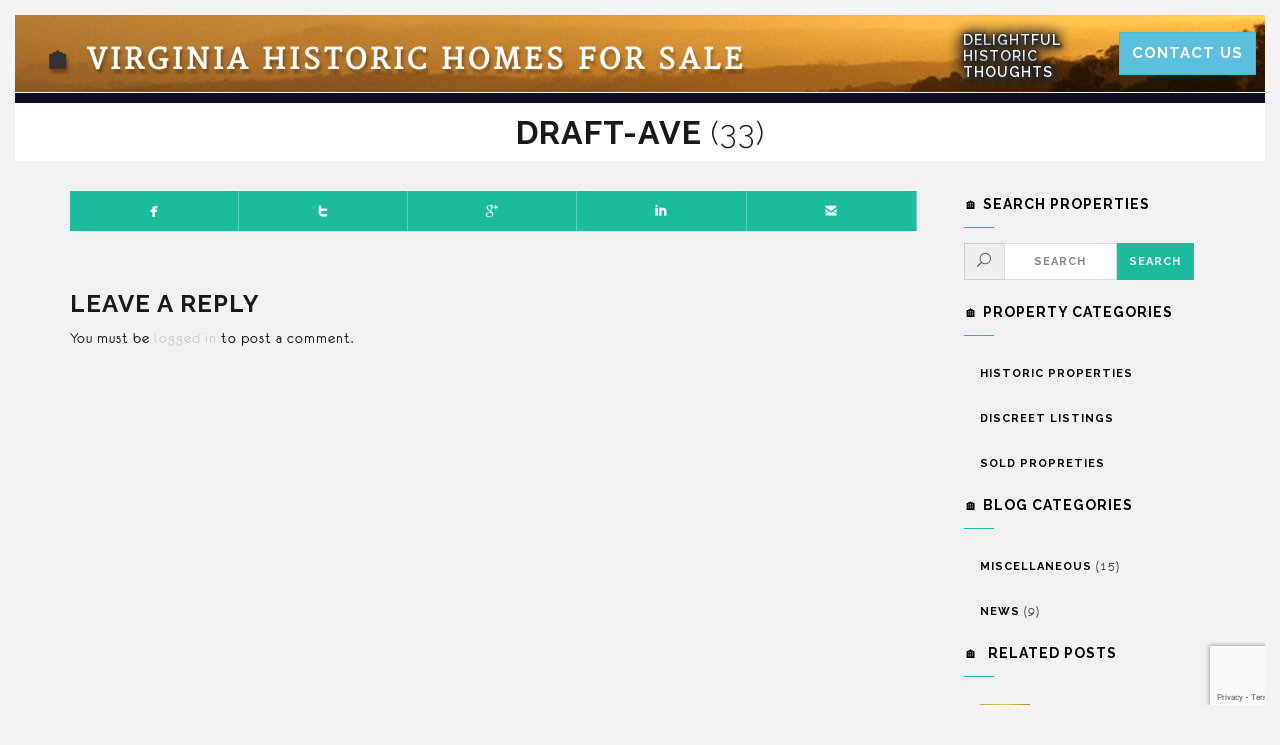

--- FILE ---
content_type: text/html; charset=UTF-8
request_url: http://virginiahistorichomes.com/property/historic-home-stuarts-draft/attachment/draft-ave-33/
body_size: 10947
content:
<!DOCTYPE html>
<html lang="en-US">

<head>
    <meta charset="UTF-8"/>
    <meta name="viewport" content="width=device-width, initial-scale=1.0">
    <link href='https://fonts.googleapis.com/css?family=Merriweather' rel='stylesheet' type='text/css'>
    <link rel="pingback" href="http://virginiahistorichomes.com/xmlrpc.php"/>
            <link rel="shortcut icon" href="http://virginiahistorichomes.com/wp-content/uploads/2016/06/favicon.ico">
    
    <!--[if IE]>
      <script src="http://html5shiv.googlecode.com/svn/trunk/html5.js"></script>
    <![endif]-->

    <!--[if lte IE 9 ]>
      <link href="http://virginiahistorichomes.com/wp-content/themes/luxuryvilla/styles/ie.css" rel="stylesheet" type="text/css">
    <![endif]-->

    <meta name='robots' content='index, follow, max-image-preview:large, max-snippet:-1, max-video-preview:-1' />
	<style>img:is([sizes="auto" i], [sizes^="auto," i]) { contain-intrinsic-size: 3000px 1500px }</style>
	
	<!-- This site is optimized with the Yoast SEO plugin v24.5 - https://yoast.com/wordpress/plugins/seo/ -->
	<title>draft-ave (33) - 🏠 Virginia Historic Homes for Sale</title>
	<link rel="canonical" href="http://virginiahistorichomes.com/property/historic-home-stuarts-draft/attachment/draft-ave-33/" />
	<meta property="og:locale" content="en_US" />
	<meta property="og:type" content="article" />
	<meta property="og:title" content="draft-ave (33) - 🏠 Virginia Historic Homes for Sale" />
	<meta property="og:url" content="http://virginiahistorichomes.com/property/historic-home-stuarts-draft/attachment/draft-ave-33/" />
	<meta property="og:site_name" content="🏠 Virginia Historic Homes for Sale" />
	<meta property="og:image" content="http://virginiahistorichomes.com/property/historic-home-stuarts-draft/attachment/draft-ave-33" />
	<meta property="og:image:width" content="1024" />
	<meta property="og:image:height" content="683" />
	<meta property="og:image:type" content="image/webp" />
	<meta name="twitter:card" content="summary_large_image" />
	<script type="application/ld+json" class="yoast-schema-graph">{"@context":"https://schema.org","@graph":[{"@type":"WebPage","@id":"http://virginiahistorichomes.com/property/historic-home-stuarts-draft/attachment/draft-ave-33/","url":"http://virginiahistorichomes.com/property/historic-home-stuarts-draft/attachment/draft-ave-33/","name":"draft-ave (33) - 🏠 Virginia Historic Homes for Sale","isPartOf":{"@id":"http://virginiahistorichomes.com/#website"},"primaryImageOfPage":{"@id":"http://virginiahistorichomes.com/property/historic-home-stuarts-draft/attachment/draft-ave-33/#primaryimage"},"image":{"@id":"http://virginiahistorichomes.com/property/historic-home-stuarts-draft/attachment/draft-ave-33/#primaryimage"},"thumbnailUrl":"http://virginiahistorichomes.com/wp-content/uploads/2022/10/draft-ave-33.webp","datePublished":"2022-10-07T17:56:19+00:00","breadcrumb":{"@id":"http://virginiahistorichomes.com/property/historic-home-stuarts-draft/attachment/draft-ave-33/#breadcrumb"},"inLanguage":"en-US","potentialAction":[{"@type":"ReadAction","target":["http://virginiahistorichomes.com/property/historic-home-stuarts-draft/attachment/draft-ave-33/"]}]},{"@type":"ImageObject","inLanguage":"en-US","@id":"http://virginiahistorichomes.com/property/historic-home-stuarts-draft/attachment/draft-ave-33/#primaryimage","url":"http://virginiahistorichomes.com/wp-content/uploads/2022/10/draft-ave-33.webp","contentUrl":"http://virginiahistorichomes.com/wp-content/uploads/2022/10/draft-ave-33.webp","width":1024,"height":683},{"@type":"BreadcrumbList","@id":"http://virginiahistorichomes.com/property/historic-home-stuarts-draft/attachment/draft-ave-33/#breadcrumb","itemListElement":[{"@type":"ListItem","position":1,"name":"Home","item":"http://virginiahistorichomes.com/"},{"@type":"ListItem","position":2,"name":"Historic Properties","item":"http://virginiahistorichomes.com/property_category/historic-properties/"},{"@type":"ListItem","position":3,"name":"Shenvalee Farm","item":"http://virginiahistorichomes.com/property/historic-home-stuarts-draft/"},{"@type":"ListItem","position":4,"name":"draft-ave (33)"}]},{"@type":"WebSite","@id":"http://virginiahistorichomes.com/#website","url":"http://virginiahistorichomes.com/","name":"🏠 Virginia Historic Homes for Sale","description":"Historic Homes Experts","potentialAction":[{"@type":"SearchAction","target":{"@type":"EntryPoint","urlTemplate":"http://virginiahistorichomes.com/?s={search_term_string}"},"query-input":{"@type":"PropertyValueSpecification","valueRequired":true,"valueName":"search_term_string"}}],"inLanguage":"en-US"}]}</script>
	<!-- / Yoast SEO plugin. -->


<link rel="alternate" type="application/rss+xml" title="🏠 Virginia Historic Homes for Sale &raquo; Feed" href="http://virginiahistorichomes.com/feed/" />
<link rel="alternate" type="application/rss+xml" title="🏠 Virginia Historic Homes for Sale &raquo; Comments Feed" href="http://virginiahistorichomes.com/comments/feed/" />
<link rel="alternate" type="application/rss+xml" title="🏠 Virginia Historic Homes for Sale &raquo; draft-ave (33) Comments Feed" href="http://virginiahistorichomes.com/property/historic-home-stuarts-draft/attachment/draft-ave-33/feed/" />
<script type="text/javascript">
/* <![CDATA[ */
window._wpemojiSettings = {"baseUrl":"https:\/\/s.w.org\/images\/core\/emoji\/15.0.3\/72x72\/","ext":".png","svgUrl":"https:\/\/s.w.org\/images\/core\/emoji\/15.0.3\/svg\/","svgExt":".svg","source":{"concatemoji":"http:\/\/virginiahistorichomes.com\/wp-includes\/js\/wp-emoji-release.min.js"}};
/*! This file is auto-generated */
!function(i,n){var o,s,e;function c(e){try{var t={supportTests:e,timestamp:(new Date).valueOf()};sessionStorage.setItem(o,JSON.stringify(t))}catch(e){}}function p(e,t,n){e.clearRect(0,0,e.canvas.width,e.canvas.height),e.fillText(t,0,0);var t=new Uint32Array(e.getImageData(0,0,e.canvas.width,e.canvas.height).data),r=(e.clearRect(0,0,e.canvas.width,e.canvas.height),e.fillText(n,0,0),new Uint32Array(e.getImageData(0,0,e.canvas.width,e.canvas.height).data));return t.every(function(e,t){return e===r[t]})}function u(e,t,n){switch(t){case"flag":return n(e,"\ud83c\udff3\ufe0f\u200d\u26a7\ufe0f","\ud83c\udff3\ufe0f\u200b\u26a7\ufe0f")?!1:!n(e,"\ud83c\uddfa\ud83c\uddf3","\ud83c\uddfa\u200b\ud83c\uddf3")&&!n(e,"\ud83c\udff4\udb40\udc67\udb40\udc62\udb40\udc65\udb40\udc6e\udb40\udc67\udb40\udc7f","\ud83c\udff4\u200b\udb40\udc67\u200b\udb40\udc62\u200b\udb40\udc65\u200b\udb40\udc6e\u200b\udb40\udc67\u200b\udb40\udc7f");case"emoji":return!n(e,"\ud83d\udc26\u200d\u2b1b","\ud83d\udc26\u200b\u2b1b")}return!1}function f(e,t,n){var r="undefined"!=typeof WorkerGlobalScope&&self instanceof WorkerGlobalScope?new OffscreenCanvas(300,150):i.createElement("canvas"),a=r.getContext("2d",{willReadFrequently:!0}),o=(a.textBaseline="top",a.font="600 32px Arial",{});return e.forEach(function(e){o[e]=t(a,e,n)}),o}function t(e){var t=i.createElement("script");t.src=e,t.defer=!0,i.head.appendChild(t)}"undefined"!=typeof Promise&&(o="wpEmojiSettingsSupports",s=["flag","emoji"],n.supports={everything:!0,everythingExceptFlag:!0},e=new Promise(function(e){i.addEventListener("DOMContentLoaded",e,{once:!0})}),new Promise(function(t){var n=function(){try{var e=JSON.parse(sessionStorage.getItem(o));if("object"==typeof e&&"number"==typeof e.timestamp&&(new Date).valueOf()<e.timestamp+604800&&"object"==typeof e.supportTests)return e.supportTests}catch(e){}return null}();if(!n){if("undefined"!=typeof Worker&&"undefined"!=typeof OffscreenCanvas&&"undefined"!=typeof URL&&URL.createObjectURL&&"undefined"!=typeof Blob)try{var e="postMessage("+f.toString()+"("+[JSON.stringify(s),u.toString(),p.toString()].join(",")+"));",r=new Blob([e],{type:"text/javascript"}),a=new Worker(URL.createObjectURL(r),{name:"wpTestEmojiSupports"});return void(a.onmessage=function(e){c(n=e.data),a.terminate(),t(n)})}catch(e){}c(n=f(s,u,p))}t(n)}).then(function(e){for(var t in e)n.supports[t]=e[t],n.supports.everything=n.supports.everything&&n.supports[t],"flag"!==t&&(n.supports.everythingExceptFlag=n.supports.everythingExceptFlag&&n.supports[t]);n.supports.everythingExceptFlag=n.supports.everythingExceptFlag&&!n.supports.flag,n.DOMReady=!1,n.readyCallback=function(){n.DOMReady=!0}}).then(function(){return e}).then(function(){var e;n.supports.everything||(n.readyCallback(),(e=n.source||{}).concatemoji?t(e.concatemoji):e.wpemoji&&e.twemoji&&(t(e.twemoji),t(e.wpemoji)))}))}((window,document),window._wpemojiSettings);
/* ]]> */
</script>
<style id='wp-emoji-styles-inline-css' type='text/css'>

	img.wp-smiley, img.emoji {
		display: inline !important;
		border: none !important;
		box-shadow: none !important;
		height: 1em !important;
		width: 1em !important;
		margin: 0 0.07em !important;
		vertical-align: -0.1em !important;
		background: none !important;
		padding: 0 !important;
	}
</style>
<link rel='stylesheet' id='contact-form-7-css' href='http://virginiahistorichomes.com/wp-content/plugins/contact-form-7/includes/css/styles.css' type='text/css' media='all' />
<link rel='stylesheet' id='related-posts-by-taxonomy-css' href='http://virginiahistorichomes.com/wp-content/plugins/related-posts-by-taxonomy/includes/assets/css/styles.css' type='text/css' media='all' />
<link rel='stylesheet' id='luxuryvilla-bootstrap-css' href='http://virginiahistorichomes.com/wp-content/themes/luxuryvilla/assets/bootstrap/css/bootstrap.min.css' type='text/css' media='all' />
<link rel='stylesheet' id='luxuryvilla-font-elegant-css' href='http://virginiahistorichomes.com/wp-content/themes/luxuryvilla/assets/elegant-font/style.css' type='text/css' media='all' />
<link rel='stylesheet' id='luxuryvilla-font-social-css' href='http://virginiahistorichomes.com/wp-content/themes/luxuryvilla/assets/social-font/stylesheets.css' type='text/css' media='all' />
<link rel='stylesheet' id='luxuryvilla-font-entypo-css' href='http://virginiahistorichomes.com/wp-content/themes/luxuryvilla/assets/meteor-entypo/fonts-entypo.css' type='text/css' media='all' />
<link rel='stylesheet' id='luxuryvilla-property-font-css' href='http://virginiahistorichomes.com/wp-content/themes/luxuryvilla/assets/property-fonts/styles.css' type='text/css' media='all' />
<link rel='stylesheet' id='owlcarouselbase-css' href='http://virginiahistorichomes.com/wp-content/themes/luxuryvilla/styles/owl.carousel.css' type='text/css' media='all' />
<link rel='stylesheet' id='owlcarouseltheme-css' href='http://virginiahistorichomes.com/wp-content/themes/luxuryvilla/styles/owl.theme.css' type='text/css' media='all' />
<link rel='stylesheet' id='owlcarouseltransitions-css' href='http://virginiahistorichomes.com/wp-content/themes/luxuryvilla/styles/owl.transitions.css' type='text/css' media='all' />
<link rel='stylesheet' id='minimalect-css' href='http://virginiahistorichomes.com/wp-content/themes/luxuryvilla/styles/jquery.minimalect.css' type='text/css' media='all' />
<link rel='stylesheet' id='bootval-css' href='http://virginiahistorichomes.com/wp-content/themes/luxuryvilla/assets/bootstrap-validator/css/bootstrapValidator.css' type='text/css' media='all' />
<link rel='stylesheet' id='luxuryvilla-default-css' href='http://virginiahistorichomes.com/wp-content/themes/luxuryvilla/style.css' type='text/css' media='all' />
<link rel='stylesheet' id='fancybox-css' href='http://virginiahistorichomes.com/wp-content/plugins/easy-fancybox/fancybox/1.5.4/jquery.fancybox.min.css' type='text/css' media='screen' />
<style id='fancybox-inline-css' type='text/css'>
#fancybox-outer{background:#ffffff}#fancybox-content{background:#ffffff;border-color:#ffffff;color:#000000;}#fancybox-title,#fancybox-title-float-main{color:#fff}
</style>
<script type="text/javascript" src="http://virginiahistorichomes.com/wp-includes/js/jquery/jquery.min.js" id="jquery-core-js"></script>
<script type="text/javascript" src="http://virginiahistorichomes.com/wp-includes/js/jquery/jquery-migrate.min.js" id="jquery-migrate-js"></script>
<link rel="https://api.w.org/" href="http://virginiahistorichomes.com/wp-json/" /><link rel="alternate" title="JSON" type="application/json" href="http://virginiahistorichomes.com/wp-json/wp/v2/media/186458" /><link rel="EditURI" type="application/rsd+xml" title="RSD" href="http://virginiahistorichomes.com/xmlrpc.php?rsd" />
<meta name="generator" content="WordPress 6.7.4" />
<link rel='shortlink' href='http://virginiahistorichomes.com/?p=186458' />
<link rel="alternate" title="oEmbed (JSON)" type="application/json+oembed" href="http://virginiahistorichomes.com/wp-json/oembed/1.0/embed?url=http%3A%2F%2Fvirginiahistorichomes.com%2Fproperty%2Fhistoric-home-stuarts-draft%2Fattachment%2Fdraft-ave-33%2F" />
<link rel="alternate" title="oEmbed (XML)" type="text/xml+oembed" href="http://virginiahistorichomes.com/wp-json/oembed/1.0/embed?url=http%3A%2F%2Fvirginiahistorichomes.com%2Fproperty%2Fhistoric-home-stuarts-draft%2Fattachment%2Fdraft-ave-33%2F&#038;format=xml" />

        

			<link href='//fonts.googleapis.com/css?family=Raleway:100,200,300,400,500,600,700,800,900' rel='stylesheet' type='text/css'>
	
	

	<style type="text/css">

		body {
						color: #18191a;
		
					}

		.gm-style {
			font-family: eurofurence regular;
			font-size: 16px;
		}

		p.meta a,
		article.post h2.entry-title,
		article.post h2.entry-title a,
		article.post h2.entry-title a:hover,
		body.search article.page h2.entry-title,
		body.search article.page h2.entry-title a,
		body.search article.page h2.entry-title a:hover,
		body.search article.property_cpt h2.entry-title,
		body.search article.property_cpt h2.entry-title a,
		body.search article.property_cpt h2.entry-title a:hover,
		article.post footer ul.post-tags li a,
		.featured-icon-box h5,
		.featured-image-box h5 {
			font-family: eurofurence regular;
		}

		p.meta a,
		article.post footer ul.post-tags li a,
		.nav-pills > li > a,
		.categories_filter a,
		.contact-map-wrapper .contact-map-overlay .contact-map-address-wrapper a.gg-contact-email,
		.contact-map-address-wrapper,
		.wpb_content_element .wpb_tour_tabs_wrapper .wpb_tabs_nav a,
		.wpb_content_element .wpb_accordion_header a,
		.room-wrapper .room-price,
		.widget.widget_archive a,
		.widget.widget_calendar a,
		.widget.widget_categories a,
		.widget.widget_pages a,
		.widget.widget_meta a,
		.widget.widget_recent_comments a,
		.widget.widget_recent_entries a,
		.widget.widget_tag_cloud a,
		.widget.widget_nav_menu a,
		a.more-link,
		h1, 
		h2,
		h3,
		h4,
		h5,
		h6,
		cite,
		.btn,
		legend,
		.form-control,
		#site-title a.brand,
		#site-title small,
		#main-menu.nav > li > a,
		.dropdown-menu > li > a,
		.dropdown-header,
		.datepicker td,
		.datepicker th,
		.slideshow-property-meta ul.property-meta,
		.single-property-content ul.property-meta,
		.homepage-var3-property-meta ul.property-meta,
		.homepage-var5-property-meta ul.property-meta,
		.single-property-img-caption,
		.single-property-content-area .post-social .gg-share,
		.pagination > li > a,
		.pagination > li > span,
		.error404 #content .gg-404,
		#areas-map-controls .ullist li a,
		.contact-map-wrapper .contact-map-overlay .contact-map-address-wrapper,
		.booking-form-wrapper.form-inline label,
		.booking-form-wrapper legend span,
		.booking-form-wrapper #gg-ajax-rooms .radio label .gg-room-name,
		.booking-form-wrapper #gg-ajax-rooms .radio label .gg-room-type,
		.booking-form-wrapper #gg-ajax-rooms .radio label .gg-room-price,
		.vc_progress_bar .vc_single_bar small.vc_label,
		.counter-holder p,
		.panel-heading,
		.minict_wrapper,
		.minict_wrapper span {
			font-family: Raleway;
		}

		/* Link colors */
		
		/* Headings colors */
		
		/* Primary colors */
		
		
		
	</style>
    <style type="text/css" id="custom-background-css">
body.custom-background { background-color: #f1f1f1; }
</style>
	</head>
<body class="attachment attachment-template-default single single-attachment postid-186458 attachmentid-186458 attachment-webp custom-background wpb-is-off" style="background-image: url(
http://virginiahistorichomes.com/wp-content/uploads/2016/06/historic.jpg
);background-repeat: no-repeat">

<!-- Site border -->
<div id="site-border-left"></div>
<div id="site-border-right"></div>
<div id="site-border-top"></div>
<div id="site-border-bottom"></div>

<!-- Preloader -->
<div id="ip-container">

<div class="ip-header">
  <div class="ip-loader">
  </div>
</div>

<div id="loader" class="pageload-overlay" data-opening="M 0,0 80,-10 80,60 0,70 0,0" data-closing="M 0,-10 80,-20 80,-10 0,0 0,-10"></div><!-- /pageload-overlay -->


<header class="site-header default header-style2" role="banner">

<nav role="navigation">
    <div class="navbar navbar-default navbar-static-top">
        <div class="container-fluid">

            <!-- Brand and toggle get grouped for better mobile display -->

            <div class="navbar-header" style="padding-top: 0.8em;">
              <button type="button" class="navbar-toggle" data-toggle="collapse" data-target="#main-navbar-collapse">
                <span class="sr-only">Toggle navigation</span>
                <span class="icon-bar"></span>
                <span class="icon-bar"></span>
                <span class="icon-bar"></span>
              </button>
                <!-- Begin logo -->
                <div class="logo-wrapper">
<div id="site-title" class="text"><a class="brand" href="http://virginiahistorichomes.com/" title="🏠 Virginia Historic Homes for Sale" rel="home"><span class='gg-first-word'>🏠</span> Virginia Historic Homes for Sale</a></div>
</div>    
                <!-- End logo -->


            </div>



            <div class="navbar-collapse collapse" id="main-navbar-collapse">
            
                <!-- Begin Main Navigation -->
                <ul id="main-menu" class="nav  navbar-nav col-md-3"><li data-toggle="collapse" data-target=".in"  id="menu-item-766" class="menu-item menu-item-type-custom menu-item-object-custom menu-item-766 col-sm-6 col-md-6"><a title="Delightful Historic Thoughts" href="http://virginiahistorichomes.com/blog">Delightful Historic Thoughts</a></li>
<li data-toggle="collapse" data-target=".in"  id="menu-item-765" class="menu-item menu-item-type-custom menu-item-object-custom menu-item-765 col-sm-6 col-md-6"><a title="&lt;button type=&quot;button&quot; class=&quot;btn btn-info&quot; style=&quot;font-size:15px;&quot; title=&quot;Contact Us&quot;&gt;Contact Us&lt;/button&gt;" href="http://virginiahistorichomes.com/contact/"><button type="button" class="btn btn-info" style="font-size:15px;" title="Contact Us">Contact Us</button></a></li>
</ul>                <!-- End Main Navigation -->

                <!-- Property select -->
                <!-- 

 -->

                <!-- WPML -->
                                <div class="gg-wpml-header pull-right">
                 
                </div>
                            </div>
        </div>
    </div>
</nav>

</header>
<!-- End Header. Begin Template Content -->



    
    
            
        
        <section id="subheader" class="">
            
            
                        <div class="container-fluid">
                <div class="row">
                    <div class="col-md-12">
                        
                        <header class="page-title">
                            <h1><span class='gg-first-word'>draft-ave</span> (33)</h1>
                        </header>

                    </div><!--/.col-md-12 -->
                </div><!--/.row -->
            </div>
            
            
        </section>
        

<section id="content">
    <div class="container">
        <div class="row">
            <div class="col-xs-12 col-md-9 pull-left">

                

<article id="post-186458" class="post-186458 attachment type-attachment status-inherit hentry">

	
	<div class="article-wrapper">
		<header class="entry-header">
			<div class="article-header-body no-border">
				
								<p class="meta"><span class="post-date"><i class="icon_clock_alt"></i> <a href="http://virginiahistorichomes.com/property/historic-home-stuarts-draft/attachment/draft-ave-33/" title="12:56 pm" rel="bookmark"><time class="entry-date" datetime="2022-10-07T12:56:19-05:00">October 7, 2022</time></a></span><span class="post-comments"><i class="icon_comment_alt"></i> <a href="http://virginiahistorichomes.com/property/historic-home-stuarts-draft/attachment/draft-ave-33/#respond">No Comments</a></span></p>
					

			</div>
		</header><!-- .entry-header -->

							
				<footer class="entry-meta">
								</footer><!-- .entry-meta -->
			</div><!-- .article-wrapper -->
</article><!-- #post -->
              
                               
                
<div class="post-social">
	<div class="row">
		<div class="col-md-12">
			<ul class="nav nav-justified">                   
		    	<li><a class="symbol social-facebook" title="facebook" target="_blank" href="http://www.facebook.com/sharer.php?u=http://virginiahistorichomes.com/property/historic-home-stuarts-draft/attachment/draft-ave-33/&amp;images=http://virginiahistorichomes.com/wp-content/uploads/2022/10/draft-ave-33-150x150.webp"></a></li>
		        <li><a class="symbol social-twitter" title="twitter" target="_blank" href="https://twitter.com/share?url=http://virginiahistorichomes.com/property/historic-home-stuarts-draft/attachment/draft-ave-33/&amp;text=Check out this http://virginiahistorichomes.com/property/historic-home-stuarts-draft/attachment/draft-ave-33/"></a></li>
		        <li><a class="symbol social-google" title="googleplus" target="_blank" href="https://plus.google.com/share?url=http://virginiahistorichomes.com/property/historic-home-stuarts-draft/attachment/draft-ave-33/"></a></li>
		        <li><a class="symbol social-linkedin" title="linkedin" target="_blank" href="http://www.linkedin.com/shareArticle?mini=true&amp;url=http://virginiahistorichomes.com/property/historic-home-stuarts-draft/attachment/draft-ave-33/"></a></li>
		        <li><a class="symbol social-send" title="email" href="mailto:?subject=draft-ave%20%2833%29&amp;body=http://virginiahistorichomes.com/property/historic-home-stuarts-draft/attachment/draft-ave-33/"></a></li>
		    </ul>
		</div>
	
    </div>    
</div>                <div id="comments" class="comments-area">
    
	<div id="respond" class="comment-respond">
		<h3 id="reply-title" class="comment-reply-title">Leave a Reply <small><a rel="nofollow" id="cancel-comment-reply-link" href="/property/historic-home-stuarts-draft/attachment/draft-ave-33/#respond" style="display:none;">Cancel reply</a></small></h3><p class="must-log-in">You must be <a href="http://virginiahistorichomes.com/wp-login.php?redirect_to=http%3A%2F%2Fvirginiahistorichomes.com%2Fproperty%2Fhistoric-home-stuarts-draft%2Fattachment%2Fdraft-ave-33%2F">logged in</a> to post a comment.</p>	</div><!-- #respond -->
	</div><!-- #comments .comments-area -->            </div><!-- /.col-9 col-sm-9 col-lg-9 -->

                        <div class="col-xs-12 col-md-3 pull-right">
                <aside class="sidebar-nav">
                    

    <div id="text-21" class="widget widget_text"><h4 class="widget-title"><span class='gg-first-word'>🏠</span> Search Properties</h4>			<div class="textwidget"><form role="search" method="get" id="searchform" class="form-inline" action="/" style="margin-bottom: 0px;">
	<div class="input-group">
	<span class="input-group-addon"><i class="icon_search"></i></span>
	<input class="form-control " type="text" value="" placeholder="Search" name="s" id="s" />
	<span class="input-group-btn">
  		<input type="hidden" name="post_type" value="property_cpt" />
		<input class="btn btn-primary " type="submit" name="submit" id="searchsubmit" value="Search" />
	</span>

</form></div></div>
		</div><div id="nav_menu-4" class="widget widget_nav_menu"><h4 class="widget-title"><span class='gg-first-word'>🏠</span> Property Categories</h4><div class="menu-property-categories-container"><ul id="menu-property-categories" class="menu"><li id="menu-item-768" class="menu-item menu-item-type-custom menu-item-object-custom menu-item-768"><a href="http://virginiahistorichomes.com/property_category/historic-properties/">Historic Properties</a></li>
<li id="menu-item-767" class="menu-item menu-item-type-custom menu-item-object-custom menu-item-767"><a href="http://virginiahistorichomes.com/property_category/discreet-listings/">Discreet Listings</a></li>
<li id="menu-item-2011" class="menu-item menu-item-type-custom menu-item-object-custom menu-item-2011"><a href="http://virginiahistorichomes.com/property_category/sold/">Sold Propreties</a></li>
</ul></div></div><div id="categories-4" class="widget widget_categories"><h4 class="widget-title"><span class='gg-first-word'>🏠</span> BLOG CATEGORIES</h4>
			<ul>
					<li class="cat-item cat-item-2"><a href="http://virginiahistorichomes.com/category/miscellaneous/">Miscellaneous</a> (15)
</li>
	<li class="cat-item cat-item-1"><a href="http://virginiahistorichomes.com/category/news/">News</a> (9)
</li>
			</ul>

			</div><div id="gg_recent_posts_widget-2" class="widget recent_post_thumbnails"><h4 class="widget-title"><span class='gg-first-word'>🏠&nbsp;</span> RELATED POSTS</h4>
		<ul class="media-list">
		  				 
			 <li class="media">
			 
			 	<a class="pull-left" href="http://virginiahistorichomes.com/miscellaneous/discovering-the-history-of-your-property/" title="Discovering the History of your Property">
				 	<img class="media-object" src="http://virginiahistorichomes.com/wp-content/uploads/2023/02/discover-this-history-of-your-home-50x50.webp" />				</a>

				<div class="media-body">
			      <h4 class="media-heading"><a href="http://virginiahistorichomes.com/miscellaneous/discovering-the-history-of-your-property/" title="Discovering the History of your Property">Discovering the History of your Property</a></h4>
			      <span class="post-date">February 16, 2023</span>
			    </div>
								 
			 </li>
		  	
		  				 
			 <li class="media">
			 
			 	<a class="pull-left" href="http://virginiahistorichomes.com/miscellaneous/visit-3-historic-presidential-homes-in-one-trip/" title="Visit 3 Historic Presidential Homes In One Trip">
				 	<img class="media-object" src="http://virginiahistorichomes.com/wp-content/uploads/2022/06/monticello-719876_960_720-50x50.webp" />				</a>

				<div class="media-body">
			      <h4 class="media-heading"><a href="http://virginiahistorichomes.com/miscellaneous/visit-3-historic-presidential-homes-in-one-trip/" title="Visit 3 Historic Presidential Homes In One Trip">Visit 3 Historic Presidential Homes In One Trip</a></h4>
			      <span class="post-date">June 16, 2022</span>
			    </div>
								 
			 </li>
		  	
		  				 
			 <li class="media">
			 
			 	<a class="pull-left" href="http://virginiahistorichomes.com/miscellaneous/danville-virginia-a-perfect-place-to-find-a-historic-home/" title="Danville, Virginia A Perfect Place To Find A  Historic Home ">
				 	<img class="media-object" src="http://virginiahistorichomes.com/wp-content/uploads/2022/04/historic-house-g1f70fad31_1280-50x50.webp" />				</a>

				<div class="media-body">
			      <h4 class="media-heading"><a href="http://virginiahistorichomes.com/miscellaneous/danville-virginia-a-perfect-place-to-find-a-historic-home/" title="Danville, Virginia A Perfect Place To Find A  Historic Home ">Danville, Virginia A Perfect Place To Find A  Historic Home </a></h4>
			      <span class="post-date">April 28, 2022</span>
			    </div>
								 
			 </li>
		  	
		  				 
			 <li class="media">
			 
			 	<a class="pull-left" href="http://virginiahistorichomes.com/miscellaneous/historic-homes-off-the-beaten-path/" title="Historic Homes off the Beaten Path">
				 	<img class="media-object" src="http://virginiahistorichomes.com/wp-content/uploads/2022/03/whalehead-house-4066964_1280-50x50.jpg" />				</a>

				<div class="media-body">
			      <h4 class="media-heading"><a href="http://virginiahistorichomes.com/miscellaneous/historic-homes-off-the-beaten-path/" title="Historic Homes off the Beaten Path">Historic Homes off the Beaten Path</a></h4>
			      <span class="post-date">March 9, 2022</span>
			    </div>
								 
			 </li>
		  	
		  			  	</ul>
		  	<div class="clearfix"></div>
		</div><div id="text-16" class="widget widget_text"><h4 class="widget-title"><span class='gg-first-word'>🏠</span> Social Media</h4>			<div class="textwidget"><a href="https://www.facebook.com/Virginia-Historic-Homes-277599585933208/" target="_blank" /><img src="http://virginiahistorichomes.com/wp-content/uploads/2016/07/fb-follow.png" /></a></div>
		</div>                </aside>
                <!--/aside .sidebar-nav -->
            </div><!-- /.col-4 col-sm-4 col-lg-4 -->
                    </div><!-- /.row -->
    </div><!--/.container -->    
</section>
                    <footer class="site-footer">
                <div class="container-fluid">
                    








<div class="footer-widgets-holder">	

	<div class="row">	


		
		<div class="col-md-9">

		<div id="text-13" class="widget widget_text">			<div class="textwidget">&nbsp;</div>
		</div><div id="text-14" class="widget widget_text"><h4 class="widget-title"><span class='gg-first-word'>LIVE</span> YOUR DREAM</h4>			<div class="textwidget"><img src="http://virginiahistorichomes.com/wp-content/uploads/2016/06/historic1.jpg">
<br />
<br />
<br />
<img src="http://virginiahistorichomes.com/wp-content/uploads/2017/02/ve-disclaimer-min.jpg"></div>
		</div>
		</div>


		

		
		<div class="col-md-3">

			<div id="text-10" class="widget widget_text">			<div class="textwidget"><strong id="discreet">&nbsp;</strong></div>
		</div><div id="text-11" class="widget widget_text"><h4 class="widget-title"><span class='gg-first-word'>🏠</span> PRIVATELY MARKETED HISTORIC HOMES</h4>			<div class="textwidget">VirginiaHistoricHomes.com discretely represents several distinguished Historic homes located in Virginia as well as along the East Coast. Contact us for information on these limited properties.
<br /><br />
Due to the delicate nature of selling many of these properties, owners chose to privately and discretely market.
<br /><br />
VirginiaHistoricHomes.com works closely with a number of sellers who have historic properties that are privately available for sale.
<br /><br />
If you are in the decision making process of purchasing or selling historic properties please contact Rick Walden at (434) 981-5923 for more information.</div>
		</div><div id="text-12" class="widget widget_text"><h4 class="widget-title"><span class='gg-first-word'>INQUIRE</span> FOR MORE DETAILS</h4>			<div class="textwidget"><div style="overflow: hidden;">
<div class="wpcf7 no-js" id="wpcf7-f1776-o1" lang="en-US" dir="ltr" data-wpcf7-id="1776">
<div class="screen-reader-response"><p role="status" aria-live="polite" aria-atomic="true"></p> <ul></ul></div>
<form action="/property/historic-home-stuarts-draft/attachment/draft-ave-33/#wpcf7-f1776-o1" method="post" class="wpcf7-form init" aria-label="Contact form" novalidate="novalidate" data-status="init">
<div style="display: none;">
<input type="hidden" name="_wpcf7" value="1776" />
<input type="hidden" name="_wpcf7_version" value="6.0.4" />
<input type="hidden" name="_wpcf7_locale" value="en_US" />
<input type="hidden" name="_wpcf7_unit_tag" value="wpcf7-f1776-o1" />
<input type="hidden" name="_wpcf7_container_post" value="0" />
<input type="hidden" name="_wpcf7_posted_data_hash" value="" />
<input type="hidden" name="_wpcf7_recaptcha_response" value="" />
</div>
<p><span class="wpcf7-form-control-wrap" data-name="your-name"><input size="40" maxlength="400" class="wpcf7-form-control wpcf7-text wpcf7-validates-as-required" aria-required="true" aria-invalid="false" placeholder="Name" value="" type="text" name="your-name" /></span>
</p>
<p><span class="wpcf7-form-control-wrap" data-name="your-email"><input size="40" maxlength="400" class="wpcf7-form-control wpcf7-email wpcf7-validates-as-required wpcf7-text wpcf7-validates-as-email" aria-required="true" aria-invalid="false" placeholder="EMail" value="" type="email" name="your-email" /></span>
</p>
<p><span class="wpcf7-form-control-wrap" data-name="your-tel"><input size="40" maxlength="400" class="wpcf7-form-control wpcf7-tel wpcf7-text wpcf7-validates-as-tel" aria-invalid="false" placeholder="Telephone" value="" type="tel" name="your-tel" /></span>
</p>
<p><span class="wpcf7-form-control-wrap" data-name="your-beds"><select class="wpcf7-form-control wpcf7-select" aria-invalid="false" name="your-beds"><option value="">Beds</option><option value="1+">1+</option><option value="2+">2+</option><option value="3+">3+</option><option value="4+">4+</option><option value="5+">5+</option></select></span>
</p>
<p><span class="wpcf7-form-control-wrap" data-name="your-baths"><select class="wpcf7-form-control wpcf7-select" aria-invalid="false" name="your-baths"><option value="">Baths</option><option value="1+">1+</option><option value="2+">2+</option><option value="3+">3+</option><option value="4+">4+</option><option value="5+">5+</option></select></span>
</p>
<p><span class="wpcf7-form-control-wrap" data-name="your-price"><select class="wpcf7-form-control wpcf7-select" aria-invalid="false" name="your-price"><option value="$100,000 - $250,000">$100,000 - $250,000</option><option value="$250,000 - $500,000">$250,000 - $500,000</option><option value="$500,000 - $1,000,000">$500,000 - $1,000,000</option><option value="$1,000,000 - $2,500,000">$1,000,000 - $2,500,000</option><option value="$2,500,000+">$2,500,000+</option></select></span>
</p>
<p><span class="wpcf7-form-control-wrap" data-name="your-message"><textarea cols="40" rows="10" maxlength="2000" class="wpcf7-form-control wpcf7-textarea" aria-invalid="false" placeholder="MESSAGE" name="your-message"></textarea></span><br />

</p>
<p><input class="wpcf7-form-control wpcf7-submit has-spinner" type="submit" value="Send EMail" />
</p><div class="wpcf7-response-output" aria-hidden="true"></div>
</form>
</div>
</div></div>
		</div><div id="text-25" class="widget widget_text">			<div class="textwidget"><p>Equal Housing Opportunity.</p>
</div>
		</div>
		</div>
		

		<div class="clearfix visible-sm"></div>

		


	</div>

</div>



                </div><!-- /container -->
            </footer>
        
        
        </div><!-- /#ip-container -->
    
                    <script type="text/javascript">
                //<![CDATA[
                    var clicky_site_ids = clicky_site_ids || [];
clicky_site_ids.push(100969258);
(function() {
  var s = document.createElement('script');
  s.type = 'text/javascript';
  s.async = true;
  s.src = '//static.getclicky.com/js';
  ( document.getElementsByTagName('head')[0] || document.getElementsByTagName('body')[0] ).appendChild( s );
})();                //]]>
            </script>
        
        <link rel='stylesheet' id='magnific-css' href='http://virginiahistorichomes.com/wp-content/themes/luxuryvilla/styles/magnific-popup.css' type='text/css' media='all' />
<script type="text/javascript" src="http://virginiahistorichomes.com/wp-includes/js/dist/hooks.min.js" id="wp-hooks-js"></script>
<script type="text/javascript" src="http://virginiahistorichomes.com/wp-includes/js/dist/i18n.min.js" id="wp-i18n-js"></script>
<script type="text/javascript" id="wp-i18n-js-after">
/* <![CDATA[ */
wp.i18n.setLocaleData( { 'text direction\u0004ltr': [ 'ltr' ] } );
/* ]]> */
</script>
<script type="text/javascript" src="http://virginiahistorichomes.com/wp-content/plugins/contact-form-7/includes/swv/js/index.js" id="swv-js"></script>
<script type="text/javascript" id="contact-form-7-js-before">
/* <![CDATA[ */
var wpcf7 = {
    "api": {
        "root": "http:\/\/virginiahistorichomes.com\/wp-json\/",
        "namespace": "contact-form-7\/v1"
    },
    "cached": 1
};
/* ]]> */
</script>
<script type="text/javascript" src="http://virginiahistorichomes.com/wp-content/plugins/contact-form-7/includes/js/index.js" id="contact-form-7-js"></script>
<script type="text/javascript" src="http://virginiahistorichomes.com/wp-content/plugins/easy-utm-tracking-with-contact-form-7/js/ucf7_scripts.js" id="utm_contact_form7_scripts-js"></script>
<script type="text/javascript" src="http://virginiahistorichomes.com/wp-includes/js/comment-reply.min.js" id="comment-reply-js" async="async" data-wp-strategy="async"></script>
<script type="text/javascript" src="http://virginiahistorichomes.com/wp-content/themes/luxuryvilla/js/preload/modernizr.custom.js" id="modernizer-preloader-js"></script>
<script type="text/javascript" src="http://virginiahistorichomes.com/wp-content/themes/luxuryvilla/js/preload/pace.min.js" id="pace-js"></script>
<script type="text/javascript" src="http://virginiahistorichomes.com/wp-content/themes/luxuryvilla/js/preload/classie.js" id="classie-js"></script>
<script type="text/javascript" src="http://virginiahistorichomes.com/wp-content/themes/luxuryvilla/js/preload/main.js" id="main-js"></script>
<script type="text/javascript" src="http://virginiahistorichomes.com/wp-content/themes/luxuryvilla/assets/bootstrap/js/bootstrap.min.js" id="bootstrap-js-js"></script>
<script type="text/javascript" src="http://virginiahistorichomes.com/wp-content/themes/luxuryvilla/assets/bootstrap-validator/js/bootstrapValidator.js" id="bootval-js"></script>
<script type="text/javascript" src="http://virginiahistorichomes.com/wp-content/themes/luxuryvilla/js/hoverintent.js" id="hoverintent-js"></script>
<script type="text/javascript" src="http://virginiahistorichomes.com/wp-content/themes/luxuryvilla/js/placeholder.js" id="placeholder-js"></script>
<script type="text/javascript" src="http://virginiahistorichomes.com/wp-content/themes/luxuryvilla/js/owl.carousel.min.js" id="owlcarousel-js"></script>
<script type="text/javascript" src="http://virginiahistorichomes.com/wp-includes/js/imagesloaded.min.js" id="imagesloaded-js"></script>
<script type="text/javascript" src="http://virginiahistorichomes.com/wp-content/themes/luxuryvilla/js/jquery.minimalect.min.js" id="minimalect-js"></script>
<script type="text/javascript" src="http://virginiahistorichomes.com/wp-content/themes/luxuryvilla/js/jquery.nicescroll.min.js" id="nicescroll-js"></script>
<script type="text/javascript" src="http://virginiahistorichomes.com/wp-content/themes/luxuryvilla/assets/bootstrap-datepicker/js/bootstrap-datepicker-new.min.js" id="boot-datepicker-js"></script>
<script type="text/javascript" id="qrfjs-js-extra">
/* <![CDATA[ */
var ajax_object_qrf = {"ajax_url":"http:\/\/virginiahistorichomes.com\/wp-admin\/admin-ajax.php"};
/* ]]> */
</script>
<script type="text/javascript" src="http://virginiahistorichomes.com/wp-content/themes/luxuryvilla/js/qrf.js" id="qrfjs-js"></script>
<script type="text/javascript" id="cfjs-js-extra">
/* <![CDATA[ */
var ajax_object_cf = {"ajax_url":"http:\/\/virginiahistorichomes.com\/wp-admin\/admin-ajax.php"};
/* ]]> */
</script>
<script type="text/javascript" src="http://virginiahistorichomes.com/wp-content/themes/luxuryvilla/js/cf.js" id="cfjs-js"></script>
<script type="text/javascript" id="bfjs-js-extra">
/* <![CDATA[ */
var ajax_object_bf = {"ajax_url":"http:\/\/virginiahistorichomes.com\/wp-admin\/admin-ajax.php","js_alt_loading":"Loading..."};
/* ]]> */
</script>
<script type="text/javascript" src="http://virginiahistorichomes.com/wp-content/themes/luxuryvilla/js/bf.js" id="bfjs-js"></script>
<script type="text/javascript" id="propertyjs-js-extra">
/* <![CDATA[ */
var ajax_object_property = {"ajax_url":"http:\/\/virginiahistorichomes.com\/wp-admin\/admin-ajax.php"};
/* ]]> */
</script>
<script type="text/javascript" src="http://virginiahistorichomes.com/wp-content/themes/luxuryvilla/js/property.js" id="propertyjs-js"></script>
<script type="text/javascript" src="http://virginiahistorichomes.com/wp-content/themes/luxuryvilla/js/custom.js" id="custom-js"></script>
<script type="text/javascript" src="http://virginiahistorichomes.com/wp-content/plugins/easy-fancybox/vendor/purify.min.js" id="fancybox-purify-js"></script>
<script type="text/javascript" src="http://virginiahistorichomes.com/wp-content/plugins/easy-fancybox/fancybox/1.5.4/jquery.fancybox.min.js" id="jquery-fancybox-js"></script>
<script type="text/javascript" id="jquery-fancybox-js-after">
/* <![CDATA[ */
var fb_timeout, fb_opts={'autoScale':true,'showCloseButton':true,'width':560,'height':340,'margin':20,'pixelRatio':'false','padding':10,'centerOnScroll':false,'enableEscapeButton':true,'speedIn':300,'speedOut':300,'overlayShow':true,'hideOnOverlayClick':true,'overlayColor':'#000','overlayOpacity':0.6,'minViewportWidth':320,'minVpHeight':320,'disableCoreLightbox':'true','enableBlockControls':'true','fancybox_openBlockControls':'true' };
if(typeof easy_fancybox_handler==='undefined'){
var easy_fancybox_handler=function(){
jQuery([".nolightbox","a.wp-block-file__button","a.pin-it-button","a[href*='pinterest.com\/pin\/create']","a[href*='facebook.com\/share']","a[href*='twitter.com\/share']"].join(',')).addClass('nofancybox');
jQuery('a.fancybox-close').on('click',function(e){e.preventDefault();jQuery.fancybox.close()});
/* IMG */
						var unlinkedImageBlocks=jQuery(".wp-block-image > img:not(.nofancybox,figure.nofancybox>img)");
						unlinkedImageBlocks.wrap(function() {
							var href = jQuery( this ).attr( "src" );
							return "<a href='" + href + "'></a>";
						});
var fb_IMG_select=jQuery('a[href*=".jpg" i]:not(.nofancybox,li.nofancybox>a,figure.nofancybox>a),area[href*=".jpg" i]:not(.nofancybox),a[href*=".png" i]:not(.nofancybox,li.nofancybox>a,figure.nofancybox>a),area[href*=".png" i]:not(.nofancybox),a[href*=".webp" i]:not(.nofancybox,li.nofancybox>a,figure.nofancybox>a),area[href*=".webp" i]:not(.nofancybox),a[href*=".jpeg" i]:not(.nofancybox,li.nofancybox>a,figure.nofancybox>a),area[href*=".jpeg" i]:not(.nofancybox)');
fb_IMG_select.addClass('fancybox image');
var fb_IMG_sections=jQuery('.gallery,.wp-block-gallery,.tiled-gallery,.wp-block-jetpack-tiled-gallery,.ngg-galleryoverview,.ngg-imagebrowser,.nextgen_pro_blog_gallery,.nextgen_pro_film,.nextgen_pro_horizontal_filmstrip,.ngg-pro-masonry-wrapper,.ngg-pro-mosaic-container,.nextgen_pro_sidescroll,.nextgen_pro_slideshow,.nextgen_pro_thumbnail_grid,.tiled-gallery');
fb_IMG_sections.each(function(){jQuery(this).find(fb_IMG_select).attr('rel','gallery-'+fb_IMG_sections.index(this));});
jQuery('a.fancybox,area.fancybox,.fancybox>a').each(function(){jQuery(this).fancybox(jQuery.extend(true,{},fb_opts,{'transition':'elastic','transitionIn':'elastic','transitionOut':'elastic','opacity':false,'hideOnContentClick':false,'titleShow':true,'titlePosition':'over','titleFromAlt':true,'showNavArrows':true,'enableKeyboardNav':true,'cyclic':false,'mouseWheel':'true','changeSpeed':250,'changeFade':300}))});
};};
var easy_fancybox_auto=function(){setTimeout(function(){jQuery('a#fancybox-auto,#fancybox-auto>a').first().trigger('click')},1000);};
jQuery(easy_fancybox_handler);jQuery(document).on('post-load',easy_fancybox_handler);
jQuery(easy_fancybox_auto);
/* ]]> */
</script>
<script type="text/javascript" src="http://virginiahistorichomes.com/wp-content/plugins/easy-fancybox/vendor/jquery.easing.min.js" id="jquery-easing-js"></script>
<script type="text/javascript" src="http://virginiahistorichomes.com/wp-content/plugins/easy-fancybox/vendor/jquery.mousewheel.min.js" id="jquery-mousewheel-js"></script>
<script type="text/javascript" src="https://www.google.com/recaptcha/api.js?render=6LdfrYAUAAAAAJW1akU7cpr7p8reETDPT-oGJv91" id="google-recaptcha-js"></script>
<script type="text/javascript" src="http://virginiahistorichomes.com/wp-includes/js/dist/vendor/wp-polyfill.min.js" id="wp-polyfill-js"></script>
<script type="text/javascript" id="wpcf7-recaptcha-js-before">
/* <![CDATA[ */
var wpcf7_recaptcha = {
    "sitekey": "6LdfrYAUAAAAAJW1akU7cpr7p8reETDPT-oGJv91",
    "actions": {
        "homepage": "homepage",
        "contactform": "contactform"
    }
};
/* ]]> */
</script>
<script type="text/javascript" src="http://virginiahistorichomes.com/wp-content/plugins/contact-form-7/modules/recaptcha/index.js" id="wpcf7-recaptcha-js"></script>
<script type="text/javascript" src="http://virginiahistorichomes.com/wp-content/themes/luxuryvilla/js/jquery.magnific-popup.min.js" id="magnific-js"></script>

<!-- Live Chat Button Code-->
<div id="live_chat_status"></div><script type="text/javascript" src="//cdn1.thelivechatsoftware.com/assets/liveadmins/virginiahistorichomes.com/chatloader.min.js" ></script>
<!-- End of Chat Button Code-->

    </body>
</html>
<!--
Performance optimized by W3 Total Cache. Learn more: https://www.boldgrid.com/w3-total-cache/

Page Caching using Disk: Enhanced 
Database Caching using Disk (Request-wide modification query)

Served from: virginiahistorichomes.com @ 2025-11-10 13:30:11 by W3 Total Cache
-->

--- FILE ---
content_type: text/html; charset=utf-8
request_url: https://www.google.com/recaptcha/api2/anchor?ar=1&k=6LdfrYAUAAAAAJW1akU7cpr7p8reETDPT-oGJv91&co=aHR0cDovL3ZpcmdpbmlhaGlzdG9yaWNob21lcy5jb206ODA.&hl=en&v=naPR4A6FAh-yZLuCX253WaZq&size=invisible&anchor-ms=20000&execute-ms=15000&cb=e1833zfpsarj
body_size: 45125
content:
<!DOCTYPE HTML><html dir="ltr" lang="en"><head><meta http-equiv="Content-Type" content="text/html; charset=UTF-8">
<meta http-equiv="X-UA-Compatible" content="IE=edge">
<title>reCAPTCHA</title>
<style type="text/css">
/* cyrillic-ext */
@font-face {
  font-family: 'Roboto';
  font-style: normal;
  font-weight: 400;
  src: url(//fonts.gstatic.com/s/roboto/v18/KFOmCnqEu92Fr1Mu72xKKTU1Kvnz.woff2) format('woff2');
  unicode-range: U+0460-052F, U+1C80-1C8A, U+20B4, U+2DE0-2DFF, U+A640-A69F, U+FE2E-FE2F;
}
/* cyrillic */
@font-face {
  font-family: 'Roboto';
  font-style: normal;
  font-weight: 400;
  src: url(//fonts.gstatic.com/s/roboto/v18/KFOmCnqEu92Fr1Mu5mxKKTU1Kvnz.woff2) format('woff2');
  unicode-range: U+0301, U+0400-045F, U+0490-0491, U+04B0-04B1, U+2116;
}
/* greek-ext */
@font-face {
  font-family: 'Roboto';
  font-style: normal;
  font-weight: 400;
  src: url(//fonts.gstatic.com/s/roboto/v18/KFOmCnqEu92Fr1Mu7mxKKTU1Kvnz.woff2) format('woff2');
  unicode-range: U+1F00-1FFF;
}
/* greek */
@font-face {
  font-family: 'Roboto';
  font-style: normal;
  font-weight: 400;
  src: url(//fonts.gstatic.com/s/roboto/v18/KFOmCnqEu92Fr1Mu4WxKKTU1Kvnz.woff2) format('woff2');
  unicode-range: U+0370-0377, U+037A-037F, U+0384-038A, U+038C, U+038E-03A1, U+03A3-03FF;
}
/* vietnamese */
@font-face {
  font-family: 'Roboto';
  font-style: normal;
  font-weight: 400;
  src: url(//fonts.gstatic.com/s/roboto/v18/KFOmCnqEu92Fr1Mu7WxKKTU1Kvnz.woff2) format('woff2');
  unicode-range: U+0102-0103, U+0110-0111, U+0128-0129, U+0168-0169, U+01A0-01A1, U+01AF-01B0, U+0300-0301, U+0303-0304, U+0308-0309, U+0323, U+0329, U+1EA0-1EF9, U+20AB;
}
/* latin-ext */
@font-face {
  font-family: 'Roboto';
  font-style: normal;
  font-weight: 400;
  src: url(//fonts.gstatic.com/s/roboto/v18/KFOmCnqEu92Fr1Mu7GxKKTU1Kvnz.woff2) format('woff2');
  unicode-range: U+0100-02BA, U+02BD-02C5, U+02C7-02CC, U+02CE-02D7, U+02DD-02FF, U+0304, U+0308, U+0329, U+1D00-1DBF, U+1E00-1E9F, U+1EF2-1EFF, U+2020, U+20A0-20AB, U+20AD-20C0, U+2113, U+2C60-2C7F, U+A720-A7FF;
}
/* latin */
@font-face {
  font-family: 'Roboto';
  font-style: normal;
  font-weight: 400;
  src: url(//fonts.gstatic.com/s/roboto/v18/KFOmCnqEu92Fr1Mu4mxKKTU1Kg.woff2) format('woff2');
  unicode-range: U+0000-00FF, U+0131, U+0152-0153, U+02BB-02BC, U+02C6, U+02DA, U+02DC, U+0304, U+0308, U+0329, U+2000-206F, U+20AC, U+2122, U+2191, U+2193, U+2212, U+2215, U+FEFF, U+FFFD;
}
/* cyrillic-ext */
@font-face {
  font-family: 'Roboto';
  font-style: normal;
  font-weight: 500;
  src: url(//fonts.gstatic.com/s/roboto/v18/KFOlCnqEu92Fr1MmEU9fCRc4AMP6lbBP.woff2) format('woff2');
  unicode-range: U+0460-052F, U+1C80-1C8A, U+20B4, U+2DE0-2DFF, U+A640-A69F, U+FE2E-FE2F;
}
/* cyrillic */
@font-face {
  font-family: 'Roboto';
  font-style: normal;
  font-weight: 500;
  src: url(//fonts.gstatic.com/s/roboto/v18/KFOlCnqEu92Fr1MmEU9fABc4AMP6lbBP.woff2) format('woff2');
  unicode-range: U+0301, U+0400-045F, U+0490-0491, U+04B0-04B1, U+2116;
}
/* greek-ext */
@font-face {
  font-family: 'Roboto';
  font-style: normal;
  font-weight: 500;
  src: url(//fonts.gstatic.com/s/roboto/v18/KFOlCnqEu92Fr1MmEU9fCBc4AMP6lbBP.woff2) format('woff2');
  unicode-range: U+1F00-1FFF;
}
/* greek */
@font-face {
  font-family: 'Roboto';
  font-style: normal;
  font-weight: 500;
  src: url(//fonts.gstatic.com/s/roboto/v18/KFOlCnqEu92Fr1MmEU9fBxc4AMP6lbBP.woff2) format('woff2');
  unicode-range: U+0370-0377, U+037A-037F, U+0384-038A, U+038C, U+038E-03A1, U+03A3-03FF;
}
/* vietnamese */
@font-face {
  font-family: 'Roboto';
  font-style: normal;
  font-weight: 500;
  src: url(//fonts.gstatic.com/s/roboto/v18/KFOlCnqEu92Fr1MmEU9fCxc4AMP6lbBP.woff2) format('woff2');
  unicode-range: U+0102-0103, U+0110-0111, U+0128-0129, U+0168-0169, U+01A0-01A1, U+01AF-01B0, U+0300-0301, U+0303-0304, U+0308-0309, U+0323, U+0329, U+1EA0-1EF9, U+20AB;
}
/* latin-ext */
@font-face {
  font-family: 'Roboto';
  font-style: normal;
  font-weight: 500;
  src: url(//fonts.gstatic.com/s/roboto/v18/KFOlCnqEu92Fr1MmEU9fChc4AMP6lbBP.woff2) format('woff2');
  unicode-range: U+0100-02BA, U+02BD-02C5, U+02C7-02CC, U+02CE-02D7, U+02DD-02FF, U+0304, U+0308, U+0329, U+1D00-1DBF, U+1E00-1E9F, U+1EF2-1EFF, U+2020, U+20A0-20AB, U+20AD-20C0, U+2113, U+2C60-2C7F, U+A720-A7FF;
}
/* latin */
@font-face {
  font-family: 'Roboto';
  font-style: normal;
  font-weight: 500;
  src: url(//fonts.gstatic.com/s/roboto/v18/KFOlCnqEu92Fr1MmEU9fBBc4AMP6lQ.woff2) format('woff2');
  unicode-range: U+0000-00FF, U+0131, U+0152-0153, U+02BB-02BC, U+02C6, U+02DA, U+02DC, U+0304, U+0308, U+0329, U+2000-206F, U+20AC, U+2122, U+2191, U+2193, U+2212, U+2215, U+FEFF, U+FFFD;
}
/* cyrillic-ext */
@font-face {
  font-family: 'Roboto';
  font-style: normal;
  font-weight: 900;
  src: url(//fonts.gstatic.com/s/roboto/v18/KFOlCnqEu92Fr1MmYUtfCRc4AMP6lbBP.woff2) format('woff2');
  unicode-range: U+0460-052F, U+1C80-1C8A, U+20B4, U+2DE0-2DFF, U+A640-A69F, U+FE2E-FE2F;
}
/* cyrillic */
@font-face {
  font-family: 'Roboto';
  font-style: normal;
  font-weight: 900;
  src: url(//fonts.gstatic.com/s/roboto/v18/KFOlCnqEu92Fr1MmYUtfABc4AMP6lbBP.woff2) format('woff2');
  unicode-range: U+0301, U+0400-045F, U+0490-0491, U+04B0-04B1, U+2116;
}
/* greek-ext */
@font-face {
  font-family: 'Roboto';
  font-style: normal;
  font-weight: 900;
  src: url(//fonts.gstatic.com/s/roboto/v18/KFOlCnqEu92Fr1MmYUtfCBc4AMP6lbBP.woff2) format('woff2');
  unicode-range: U+1F00-1FFF;
}
/* greek */
@font-face {
  font-family: 'Roboto';
  font-style: normal;
  font-weight: 900;
  src: url(//fonts.gstatic.com/s/roboto/v18/KFOlCnqEu92Fr1MmYUtfBxc4AMP6lbBP.woff2) format('woff2');
  unicode-range: U+0370-0377, U+037A-037F, U+0384-038A, U+038C, U+038E-03A1, U+03A3-03FF;
}
/* vietnamese */
@font-face {
  font-family: 'Roboto';
  font-style: normal;
  font-weight: 900;
  src: url(//fonts.gstatic.com/s/roboto/v18/KFOlCnqEu92Fr1MmYUtfCxc4AMP6lbBP.woff2) format('woff2');
  unicode-range: U+0102-0103, U+0110-0111, U+0128-0129, U+0168-0169, U+01A0-01A1, U+01AF-01B0, U+0300-0301, U+0303-0304, U+0308-0309, U+0323, U+0329, U+1EA0-1EF9, U+20AB;
}
/* latin-ext */
@font-face {
  font-family: 'Roboto';
  font-style: normal;
  font-weight: 900;
  src: url(//fonts.gstatic.com/s/roboto/v18/KFOlCnqEu92Fr1MmYUtfChc4AMP6lbBP.woff2) format('woff2');
  unicode-range: U+0100-02BA, U+02BD-02C5, U+02C7-02CC, U+02CE-02D7, U+02DD-02FF, U+0304, U+0308, U+0329, U+1D00-1DBF, U+1E00-1E9F, U+1EF2-1EFF, U+2020, U+20A0-20AB, U+20AD-20C0, U+2113, U+2C60-2C7F, U+A720-A7FF;
}
/* latin */
@font-face {
  font-family: 'Roboto';
  font-style: normal;
  font-weight: 900;
  src: url(//fonts.gstatic.com/s/roboto/v18/KFOlCnqEu92Fr1MmYUtfBBc4AMP6lQ.woff2) format('woff2');
  unicode-range: U+0000-00FF, U+0131, U+0152-0153, U+02BB-02BC, U+02C6, U+02DA, U+02DC, U+0304, U+0308, U+0329, U+2000-206F, U+20AC, U+2122, U+2191, U+2193, U+2212, U+2215, U+FEFF, U+FFFD;
}

</style>
<link rel="stylesheet" type="text/css" href="https://www.gstatic.com/recaptcha/releases/naPR4A6FAh-yZLuCX253WaZq/styles__ltr.css">
<script nonce="twDB65vwikNSZCCwyZ7JGw" type="text/javascript">window['__recaptcha_api'] = 'https://www.google.com/recaptcha/api2/';</script>
<script type="text/javascript" src="https://www.gstatic.com/recaptcha/releases/naPR4A6FAh-yZLuCX253WaZq/recaptcha__en.js" nonce="twDB65vwikNSZCCwyZ7JGw">
      
    </script></head>
<body><div id="rc-anchor-alert" class="rc-anchor-alert"></div>
<input type="hidden" id="recaptcha-token" value="[base64]">
<script type="text/javascript" nonce="twDB65vwikNSZCCwyZ7JGw">
      recaptcha.anchor.Main.init("[\x22ainput\x22,[\x22bgdata\x22,\x22\x22,\[base64]/[base64]/[base64]/[base64]/[base64]/[base64]/[base64]/eShDLnN1YnN0cmluZygzKSxwLGYsRSxELEEsRixJKTpLayhDLHApfSxIPWZ1bmN0aW9uKEMscCxmLEUsRCxBKXtpZihDLk89PUMpZm9yKEE9RyhDLGYpLGY9PTMxNXx8Zj09MTU1fHxmPT0xMzQ/[base64]/[base64]/[base64]\\u003d\x22,\[base64]\\u003d\x22,\[base64]/Dl8OGMCbCqiDCncOvw5jDtCTDrMO/w49xQyvChllVDELCp8KtXnp8w5vCgMK+XG1UUcKhdm/[base64]/DkT3Dmh/ChcK6w7kcU8K1acOrA8K1M8ONwoXCksKbw6xEw4h1w7FcTm3Di3zDhsKHUMOmw5kEw7bDt07Dg8O1OHE5AcOgK8K8L1bCsMOPBDofOsO3wrROHETDqElHwogaa8K+MGQ3w4/[base64]/[base64]/[base64]/QMKmwpzCh8KacFXCvMOKGMOyNMKLDjsNQErCrsKWecKMwrRtwrzCnhhQw7kbw7PCtsK2cE5WQTAcw6DDmz/CmzvCmFnDqMKGAcKfw6zDrnHDtcKGTk/DjAp7wpUKQ8Kvw67CgsOPAcKFwoTChMKpXF7DhD3DjTbCqnvCsx4uw5JfdMOiXsO5w7kCJ8OqwqvCq8Kxw4dRJVPDv8O/NhxBNcO5dMO5cAfCo2/[base64]/CmMKpw7DDucO8JcOvwrQgdyQ+wofDjMOAV3vCscOaw7HCqcOKwrQ/HcKsfGoFK2Z0JMO9WMK8QcOvcCPChR/DgsOiw4t7awzDocO+w7/DhBNkUcOuwplew4Baw5snwpXCqSMWfzPDuFrDjcOtZcOEwqtdwqbDn8OuwrPDv8OdKn1CeV3DonAYwrnDkwQ3IcOWO8Khw4fDiMOXwoHDtcKnwo8pS8OnwpTCrcKyd8Kbw7oqXcKRw4bCh8OifMKUDg/CuQHDosO8w4sEUF8sXcKyw5PDpsKRw61swqdMw7F0w6tiwqsQwpxnAsOhUFB7wrXDm8OJw5XCoMKzWjMLwpLCosOpw7NkewTCjMKewowUYsOgbVgPccKwJBA1w48mD8KpFA5oIMKmwr1bbsKUGivDrEUgw6EkwrzDmMOZw5DDhVvClMKResKVwr3CkMKpVADDnsKew5/CuzXCvkcdw7jCjC9Fw4BgTRrCocK5w4bDpmfCj0vCnMKwwqVrw7APwqw8wpwcwoHDvxwtKMOpQsO2w67CkiZywqBdw4w6CMONwrbCni7Ct8KyBcK5V8OTwoHCggzDslUfwqjCpcO4w6Etwp9pw5/CosObQjrDonIOLFbCnmjDnCDCtW57AgXDq8K7DBMlwoHCrXPDjMOpKcKJF0FrdcOnVcK0wonDo2nCh8K9S8O6w73CgcOSwo5gHwXCpcKtw50Mw7fDg8OaTMKOVcKnw47DjMO+wplrV8KxWcOGVcOcwr5Bw5RsGht9eTDDlMKBNx/CvcOQwpZLwrLDnMOMYz/DrnEsw6TCmwg/bxMnfcO4ScKfTjBZw6fDqlJ1w5jCuAFZIMKfTQrDncOlwokDwpRpwpcNw4PCm8KEw6fDh0nCnWhBw7t0aMKeXDfDpMK4NcKxFAjDn1ovw6/Cnz/CpcO1wr3CiGVtICnClMKsw7tNfMK/wopCwo/DsTzDnTE7w4QHw7Atwq3Do3d7w6kOPsK2Vil/fijDscOOYhDChMO8wpEpw5Yuw6PCjMKjwqUbV8KIw5IoV2rDhMOpw6BuwrMnYcOewrFuI8K6wr3Cp2PDkHfCuMOCwo9GZloww4BaA8KhZDsow4IgOsKdw5XCqT1lIMOcH8K3ecKGJcOJNCTCj0XDo8KVVsKbC09mw5ZGMADDjMO3wrZ0c8OFOsKHwo7Co1/CuSjCqVlgC8OHGMORwrLCtVzCmiVxfXzDjwcew6pDw7FRwrbCoHHDusOcLD/[base64]/DmsOsw7V5w5oTYhISw51xD1bDrMKAwowLwrTDqx0ow6oOTSYXc1fCoUZewrnDucKzUcKGJ8OVWQXCpcKww6fDhcKMw49owoZuFCTCshrDjBBAwpLCkUt/M0vCrV15ShYxw5PDi8Kyw65sw4jCiMOvC8KCC8K+LsOWHk5RwozDoxDCsirDkAbChWvCocK8AMONanE4XFxMLMKEw6xAw4J9YMKewrTDkE46BX8qw6fCigEheS3CsQAewrDCpT8/[base64]/DvQDCmhrCosKOwo7DuCJtwoZLw5gBcsOlwpXCmCBswoEiW1Rgw5B1NMOtHkzDrAhnwqkGw6/[base64]/Ch3caIlNcccOCwrfDvh5xOcO3w71Aw73DhcONw5NTwrhRG8OIXMKNJTXDscKpw5dtC8Krw5B5wq/CvSjDrcO8Oi/[base64]/wpRcVxbDuALDusKvw6gIw7fDoWJgw60SwrQeC2HCocKawoU+wqw+wrF/[base64]/Cu1PDoMOxVGNzw7HDmsOSw4E3wqLDm2/ChnbCg0HDsCwDLFXCq8Ouw50IDMK9CFlOw5EKwqgDwoPDlBQWMsOpw4jChsKew77Dv8KdHsKMKcOLL8KkbcKsMsKYw5PCh8OBUsKcfUNlwpPCjsKdQMK3W8ORHznCvzfCjMO4w4rDiMOuPTREw5/DqcOTwoFHw5TCocOOwozDisOdDH3Dj23CiDPDvVDCg8O0NirDsCgDecOww4FKO8OpecKgw40iw6rCllXDnAYow4/CsMObw5Y5R8K7O3AwJ8OVFH7CgiTDpMOcR3wbXMKyGwoYwp1eQnDDml8bDXDCscO8wpEFVkfCrGrCg1DDghY6wq17w7nDnMKkwq3CrcKuw7HDmXbCgcOkIW/CvsOWCcKkwpEpP8KacMOow5MHwrEuKwjClzrDgn16ZcK3FTvCjlbDpiomfTgtw4FHwpAXwq0rw6DCv2PDtMKMwrlQWsOXfh/Csj8YwpLDs8OaQzt4bsOnOsOdc2zCsMKhEikrw7kLOsKORcO3IHJDG8O/w4fDqnFywqkBwpXCglHCkz7Cpxk4RV7Cq8OWwr/Cg8KZSmXCm8OraSoyEVI4w47ClcKETsKDEjjCkMOEGilHdgIpw70UfMKewrzCgcOEwrNWRMK6FHQUwpvCqzpcdsK/wofCqGwNRx5+w6vDrcO+NMOpw5/[base64]/CqVnDgsOswqjDiBbDrXQTw4MjeMObX8O7w6DDtDjDqDzDuDvDlwlICF1RwrwYwoPCk10+XcOKGcOZw40SUDYOwrs2eGXDphnDusOUwrnDkMKSwrMCwq50w4xIRsOJwrcxwp/DjcKawo0Jw5DDosKfYcO4bMO4McOrN2o/[base64]/DpcOOw67CgxjCo8OySFLDqXfCmzLCtwhGYcKTa8KTZcKETsK3woByQMKYUUpswqp4PMKMw7jDpBUcM0pTUWEcw6TDv8Ouw7wRUMOHYAxQVTZ7YMKdK1RWOGQeOw5BwptsTMO0w6oowqjCtMOMwodjZS5ADsKPw4dwwqrDnsOAeMORQcOWw7rCjMKWAVcFwpjCpMK/KsK8csOgwpnCnMOCwoBBV3J6VsOWVQhWGgc1w5vCm8OocBBCFU4NAsKLwqpiw5E+w6AIwq4Nw4fCl2ZpAMObw6JeQ8OFwpbCnVIYw4XDhyjClMKCdBjCsMOBYw01w6lew51Aw4psHcKRXsOiHXPChMOLN8KaewIadMOrwoVzw6xjKcKmSVEzw5/CszwzQ8KRdEzDiGbDv8Kaw4/Cv1JvTMKZF8KJNinDpMKRNTbCkcKYSGrCksOOT2fCmcKqHSnClFbDoTzCrzHDqVfDs2IKw77DqMK8UMKjwqdgwqhrw4bDv8OTH2FGHAxZwoLClcK2w5UDwoPComLChywkDFzDmMKOXwHCpcKABl/DrMKqT0jCgy/DtMOMKTzClgDCt8K6wodtdMO7B1JUw4Fmwr3CuMKcw5dCLgQTw5/DrsKHHcOFwonDl8OQwrgkwroZLURvCSnDu8KPa0jDgMOHwojCqGjCgz/[base64]/[base64]/GCd5c8K8O8Kkbhc7PifCssOsw7tEXcOJbHw6Mkxew4zCrcOjVEbDgQPDtjbDgh/ChsOywrkWcsKKw4PCiT/DgMO2XTLCoA0gCFNvcsKON8KlShzCuDBiw4pfOBTDtMOsw6TChcOnfAcEw5rCrEVqdAHCnsKWwojCqMOKw6zDjsKqw6/Dv8O2w4ZYYWXDqsOKD39/KcOqwpddw6vDmcO4wqHCuEDDiMO/wqrCscKEwoBce8KAKi/DvMKpZ8K0WMOZw7PDtBpgwqdvwrcNfsKhDwjDr8KVw63CvmHDvsO+wpHCh8OrVB40w6vCt8KUwq3DtmJbw6BuUsKLw6AOPcOUwowswp1YXV5BfEHDowNYYXlXw6Niw6/Do8Kvwo3ChypOwpFWw6M4FGoAwrDDucOMXcOqf8K+QcKudmUHwopiwo/DulHCjizCrzpjesK/[base64]/DjTR2CsOReB7DlsOmwoJJYjMywoIGwqBJOVTCrMO6ZHpKHE80wqPCjMOYGALCl3/[base64]/[base64]/LVjDs8O1wqTCvsOywqPCtcKDbMKXDXfCiMOOKsO5wrRlXwfDocKzwrAgUMOqwp7CgB1UdMOwRcKgw6HCgcKUEAHClMK6BsK9w6jDkAnDgS/DjMOUHy47wqXDusO/biUZw6NXwrUrMsKewrZEEMKFwp7DoRfChA0xMcKiw7nDqQ9Qw6/CvA89w5RVw4IZw4QBdXPDvxvCo0TDu8KNR8KqDcO4w6PCo8K1wrMawo/DsMKeOcOKw555w7cISxM7EQMcwr3Cr8KFJQ/CosObCsK+LsOfDXHDqMKywofCrXFvKGfDj8K8Z8O+wrU8ehzDo2txwr/DhmvCpG/Dv8KJEsKKQAHChj3Cl07DqcKaw6LDssKUwqrDm3oEwpDDi8OGBcOIwpJ/ZcKXSsKvw5sjCMKzwp1EdsOfw4PCtWxXAQjDtMKyMxRSw7ZRw5vChsKiGMKYwrlEw5/CgsOfDnIxOMKfQcOIwrjCslDChMKJw6zCmsOfMsOZwozDtsKcOAzCg8KVJcOMwqUDJFcpK8OTw45WGsO1woHCmz7DlMKMajnDiTbDgsKrFMKiw5TDicKAw64iw6Arw6N3w5wiwr3DrxNRw73DpsOFaGl/w6Ezwo9Ew4Uxw6UvLsKIwp3CtQNwGcK/IMO6w6nDq8K4OxHCgVLCgcOgCMOaJUDCgMObw43CqcKBYiXDrUEaw6cCw6vCqHNqwr4KWSnDqcKJIcOUwqTCi2cmwpw9eDHCpiTDpz5aBMKjNDzDjWTDgVnDkcO8dcKqSBvDp8OoKHkTTsKsKEbCpsKjFcO/ccOnw7YbQijCl8KIX8OMOcOZwobDj8KQwqDDiGXCtUw7B8K0PkbDucKswrYFwo/Cq8KHw7nCugpew5kfwqXCiH3DhitmJQJqLMO6wpbDusOGAcKDRMO3WcOecCpFXgc1AsKRwrlNaCTDtsK8woTCh2Z0wrbCvApRccKmGiTDucK9wpLDjcOmDVw/CcOQW0PCmzUqw5zCs8KFBsO6w7LDjVjCmEnDhzTDt0TDr8Klw57DsMKPw4YzwozDomPDrcKQAy5ww7MAwqDDoMOMwo7CgcOtw5VmwpvCrsKyKk/[base64]/CncORZ2/DsEzCv8KveXTDq8K/UMK4wrrDnn7Dj8OewqrCpABcw7Ucw7fCrMOHwqzCg0d+UhLDtnfDi8KpGMKKEk9lMhMoXMKXwohJwpHDvXECw41Ew4doLmkmw4o2ORTCl2TDsDZYwppKw5bCncKjXMKdAxs1wr/CgsKQHABiwqENw69tXB3DtMOVw7c/bcOAwq/DpRRfOcOFwp3Dp2l7wqRgLcOvQyTCjHPDgMO8w757wqzCt8Kew73DosKPUC3Ck8ONw6k2bsOBw63DslQSwrBNHSUkwpZ+w7fDv8O1aHMZw4Z0w6/DtcKUAsKiw799w4s7CMKVwrwDwoDDjQVUfBtuwq0Ew5fDpcOkwojCkWN6woVqw4fDgU/Dv8OZwocBTMOJG2XCo0cyXyvDiMOtJsKRw69gYWbCkTMfV8OBw6jCg8KEw6rCssK8wqLCtMKvLzjCucKBUcOnwrfClT5qCsOmw6jCtsKJwpzCpmLCp8OqPih9IsOoGMKidg5/esOuChrCg8KDIg0dwqEvdFRQwq3CrMOkw7nDssOlbz9fwrwhwqs9w6nCgDYJw4Fbw6TCr8ObX8O2w67CoXDCosKGbzAzY8Kpw7HChXEZfxHDv3/DsyN6wpfDgMKZWRPDuBAVDMOswpDDqU/DhsKDwpZCwrhgN0QreW1ew4jCmsKwwrJEQXHDoQPDi8O9w6LDiibDj8OOJjzDocKHO8KPacKcwqPCgSTCpcKKw53Cm1vDncKVw63CqcOdw7hjw7QsaMOdei/Cp8K5wpHCiG/CusOmwrjDtHgjY8O6w7bDviHCkVLCssKEA3XDrzvCusO3SC7Cg3AeAsOFwrDCmxoSKA3Ct8Kpw58WUQhswoTDjgHDsUNwB1hpw5fDtAgzX0VnGiLChnMZw6/[base64]/DlcOoRlbDhQXCh8Ogw6YPwqHDiMODwoUhd8K8w4sswrzCm1zCisO1woRIZ8OoRTbDhsOIViFVwqZXZUzDl8Kzw5jDg8OVwqYuX8KKHRUFw4kOwoRqw7fDqkQ5MMK6w7jDoMOjw6rCtcK6wpfDtyMOwrvCq8O9w614BsKFwowiw4rDjlfCscKEwqDCkng/w7dLwobCvC7CvMO/woR8QsKhwrXDuMO4KBnCtzUcwr/CkGBMKsOPwpoeG2rDhcKRVErCgsO7EsK1N8OGOsKSCXbCv8OJwqnCvcKUw5LCjwBCw7Rmw71DwrEMS8KywpshKnvCrMO6fG/[base64]/IsOiwqx/wo4zPsKzMsOZwqhIOmEVPsKWwp3CugTCrRAdwqtvwojCrcKfw7h7XGTCv290w70FwqjDkcKQQ0QZwp/CskE6Vyskw5jDisKCRsOAw6bDoMOrwq/Dk8O4wrsxwrUYLidbF8O2wqnDnTsow43DiMKNZ8KFw6LDpcKKwpLDgMOdwpHDisKhwoPCoQ7DtkDClcKKwqlUJ8ODwqZ1bUjDgzdeMzHDtsKcWsKyc8KRwqPDvzJbW8K6EmrDscKUesO7w6tLwrx7wqdbM8KawopzKMOJFBcWwrZ1w5nCuTjDonsKcn/ClWXCrCpNw4hMw7vChVoEw5HDpMKnwrglBl7DonPDm8OvIyfDl8Owwq4Kb8OOwoHDoGQ9w6gwwojCjcORw7ALw4ZWAljClzM7w7x/wrPDtsO+BXjCnTMbIxjCqsOswoMqw7LCnwbDkcOiw7LChcKceWwwwohow6A4PsK6VcKpw5XCncOjwrjCqMOFw54cfGTCjX5XLn8ZwrtYKsOGw5l7wp8RwqDDssKGMcOeAjzDhUrDvm/Dv8OEPExNw4jDscOVCE7Drn4Pw6nCl8Kkw7rDs1wRwqAYXm/CucOXwp5cwqVrw546wrTDnwPDocOOSCnDnnIVIx3DjsO5w5XCnsKWTntXw4XDoMORwq17w6k/w6pEa2LCuhbDnsOVwpLClcK8w5QcwqvCmxrCklNcwqTCp8OWUUlfwoMHw7jClD07LcO7DsO/ccOqE8OMw7/DsSPCtMKpw5LCrlMaJ8O8ecO/NjDDtil/OMKjXsO5w6bDhmZdBSnDgcOiw7TDnsKMwp9NPgLDr1bCpHkAYmZfwo0LRMOZwrLCrMKKw5nDgcKXw6vCu8K7KcOPw6MXLcKreBccUn7CoMOWw4MlwoUIwowgYMOzwoTDlg9fwpM/ZXJMwpdOwqIRXsKEYMOiw5jCocOEwqN9w4fDncOQwqzDrsOKVQ7DvB7Doy0baxBSLkbCt8OhZcKfWsKiIcOkPcOBW8Oyb8OVw7DDmEUBY8KdYE0hw7rClTfCtMOrwqzCuB7CuA0Bw6Viwr/CkFlZwoXCosK0w6rDnUfChCnDr2PCmhIcw5fCoRdMasKMBG7DlsOLX8OYw6nCu2klBMKqZUvCtWHDoApnwpIzwr/CiRnChVvDtXfDnVd7YcK3LsOaBMK/XULDscKqwqxfwoDCjsOWwq/CpcKtw4jCpMORw6vDjsOtw6tOM3ZteDfCjsKTD3lUwoQww4YCwpLChFXCiMOjJ3rDsSzCg3XCsm5gZAXDkBN3XDMUwoEtw7thNxPDi8K3wqrDvMOJAU1aw6V0AcKEw6k4wphYYsKAw5nCtRwiw4V7wq/Dsghiw5FswqrDvD7DjmXDrsOTw7rCrcKwOcOrw7TDlHM4wqxnwqhPwqhnbcOxw5tILW58GgbDkzrCjsOaw6TCpgPDgMKWOwfDt8K/w4bCisOiw7TChcKzwqQXwoMSwohpYANpw5xxwrgGwrjCvwHCjX1AAyNrw57DtGNyw47DhsOZw5PCvy0fKMKRw6clw4HCgcKpTcO0NgbCkQHCp1DCk2Iyw4Blw6HDrzp+PMOMf8KKKcK+w6B/ZD1VdUbDhcO0Q3twwrXCn0DCvi/[base64]/DlsKKQ8KETFo0wqQ2w5HDlMOpw7TCojIffyFZABJAw4JZw5Eow6gJB8K6w5dHw6Ujw4XCmcKAOcOHUGxEWznCjcODw7MvU8ORwqoIHcKRwqFzL8OjJMOnacOfIMK0woTDqwDDqMOOUmdrPMOLwp1Zw7zDrWx5HMKNw6EOZAXCuwl6JUVJGgPDn8K/wr/CqmXCvMOGw5sDw6hfwqh3K8O5wokOw7sBw6nDsHZ0NcKLw55Hw5wYwqjDtBAENmHClsOEVi0ww6TCrsOKwrXCn3/DtsOCMksrBWc2wowjwprDoDHCkUxiwqlcVHLCm8KJesOoesKswrXDqcKIw5zCpQLDnnlJw7jDhcKcwqZZe8OqG0nCq8OaTl3Dv21Pw7RNw6EFBAPCmWx8w7/CgMOlwoodw4QOwrvChURpf8K0wpB8wotCwrM5dyzDlXvDtyRZw4jCv8K1w4LCjmwTwrdHHynDrjXDocKkcsKvwp3DsRTCm8OPwpYxwpJFwohjIV/CuxEPMsOKwpUuY2PDncKcwqFSw7IaEsKBdcK4HwpDwoJKw7ppw4ICw4h6w61nwrHCtMKqK8OqGsO2wrJ8SsKPcsKXwpFHwofCs8OTw57Dr0bDlcKrW1U9XsKSw4zDusO5FMKPw6/CiTN3w6sgw7BYwp/DgmnDgMKVRsO3VMKlaMOAB8OlGsO2w6TCtSnDusKKwp3CsUjCq0HChDHChzjDqsOvwpJUMsOBKMKRAsK3w49cw4d+woMXw4J4woUYwpQVWyBoPMKywps9w6bCsBE2FAMDw4/Cgh8lw6MGwocbw7/CssKXw6zDigM4wpcdLsKFBMOUd8KwSMKkQWHCnyxeKwZCworDucOZU8KIMlfDpMKqWMOaw411woDCnVLCgcOhw4HCghDCpsKkwr/DnEXDpk3ChsONwoHDsMKdOMOBOcKFw78vYMKSwocowrTCrsK6ZcO2wobDl3FNwonDhywnwptdwqTCjiwNwo/DgMOrw75GFMKLbcOjdhTCs0p7XmcNMMKtecKgw6pZCXfDoyrCj03DhcOtwpbDvSQgw5/CqS3Cuh7Dq8KaEcOhU8K5wrjDpsKtSsKBw4TCm8KdBsKww5Zjw6gZAcKdJMKvWsOHw4woB07ClcOow4fDp0NXLXnCjcOsScO7wodhH8K1w5bDt8KLwpnCtsKCwobCjBfCocO/WsKYPsKlc8OywqQFTsONwrshw6NPw6UMZmrDnsK2TMOfDD/DncKNw6fDhg8ywqQqNFoqwonDthjCksKZw5Emwql+OXXCu8OtYMOzVDBwOcOVw6bDilLDhF7Cm8Oec8K9w4U/[base64]/CjC5bwqFJw4rDnG8lGT97TMOcbR1sw7rCqVvCrcKDwrZIw5fCo8K7w4/DicK8wqk5wr/Chnt+w6PCicKGw4DCsMOyw6fDnx4vwqxvw4fDsMOxw4zCim/CrcO2w41oLDI1HlDDh3FtQE7CqxXDrldgbcKPw7DDnk7DlAJMGMKlwoN+CsKBQQzDrcK7wrsvdsOIDDXCgsObwo/Dg8OUwqrCsQLClVIFbyIpw7vCq8OBFMKUSHNcNsOBw5pVw7TCi8O8wovDgsKnwoHDgMK3D1rCgEEYwpJLw4DDgcOcYxrCuR5Mwqwww6HDkcODwojChF0jwpLCthQiwoBJCUHDvcOww4jCp8OvIx1hVHFNwoDCuMODN3TDsTNVw6/DoUBTwrTDu8OdWlLCizfDsHrCpg7CssKqTcKswr4AQcKLQcOtw7kwb8K5w7RGMMKhw7BTWhPDncKUKsOnw5x4w4VEN8KYwrnDuMOUw5/CvsKnf0BXJVdDwqZLcnXDpT5Mw57DmTx0UFnCmMKCBxx6NmvDmsKYw7c9w7zDrUDDuHbDmGPCgcOWaXsJB1IoF3IbT8KJw4deISocV8KzMcOJRsOlw4kZAFVlE3RWwrPCvcKffVsDQwHDrsKnwr0Pw5nDpFdqw4MABQgTasO/woUCFsOWG114w73DmsKawqwewrMcw40qJsONw5jChcO6LMOwYTxFwqLCoMKvwovDv0TDtT3DscKcHsOebC40w6rDnMOOwpB1OSIrwprDvg7CosOyb8O8woVOQk/DsSTCnD9VwqJQXzdLw5cOw6nDtcKWQHLClX3DvsOafAfDn3zDq8Ojw65xwp/DlsK3LUzDoxYEdAfCtsOCwqnDhMKJwoYZScK5OMOXwoA7CBQQIsOPw5g9woViE1pnHGsVIMOdw5sVIFIiBCvClcOAMsK/wqnDuhjDscKmGDrCtzDCvllxS8OCw5slw7XCp8K/[base64]/CoB/CiBfCnUBbOcKxasKPf15iw5sPZcKbw5dtwpUdRsKcw5NBw74cWsK9w6QgM8OsT8Odw6IKwpIxMcOGw4drbBVpfVR0w7MSFD/DpVRRwofDoV7Dk8KbeEnCs8KVw5DDv8Opwp5Jwp92JScjFSp/LsOlw6IidF0LwqdYecKzwrTDnsOrcTvDjcK8w5hhLSrCnB41wpJZwr1uDsKbw57CjhYVSsOlw7Juw6PDlwzDi8KGBMK7BcO2PlDDuy7DuMOXw7bDjBMud8KIw7TCiMO2TVjDpMO9w40iwobDnMOsP8OMw7zClsKQwrrCucOtwofCnsOhbMO/w7nDiW9gGW/CtsK+w4vDtcOMJjs6KsKEeEJgwoMFw4zDrcO7wqfCh1TCo2stw5RqI8KOPcOpXcKEwpQbw4XDuG0Sw7lYw4jCksKaw4g/wpFvwobDt8KdRBpKwp48L8K7YsOWJ8OAYAbCjgctd8KiwpvClsOFw64qw5cZwq1CwrtLwpMhUlbDowJfQQfCg8K/[base64]/[base64]/[base64]/[base64]/fSYEw70aw7rCi8KTdsKLwo1LbsO2w4JrJsOKw6cVNz/CuHjCuTzCusOKW8ORw5zCjihew6MKw50tw4p+wq5Zw4Y+w6Y5wq7ChkPCrgbDhEPCs14Cw4hnecK4w4FaEhUZLAsMw4s+wq8fwqrCs3NDbcKfbcK0XMOAw5vDqGVNMMOTwr3CtMKWwpDClMKUw5fDpiJHwpFiTQ7CvcKZwrFBB8KtAkkwwq96Y8OGwqrCoF07wp3Ds0/DrsOSw5ktNgLCm8Kdw6M/GRLDhMKSWcKWcMO1woBXw6k2dCDDtcK/fcOoY8OCbzzDtWNvw6vCjcOxOXvChj/CpihDw7bCui8+GcOnGcO/[base64]/[base64]/CtcO8PD5bF8O7w5xbwoLCs8KlLEXChX/Cg8K/wrBzw7HDg8K3UMK8FzrDmsOtP1zCkcOqwpHCusK8wrVbw5PCvcKERMKNe8KBaFjDhMOQbMKQwo8cel5fw7/DgcOrfGM+Q8OZw4s6wqHCi8O0AsOvw60Sw7oPfUpPw6oNw5NkNRBCw5Awwr7CnsKZwozCp8OIJmbDrnTDj8ONw6Mmwr5zwq5Cw4Bdw4YlwrfDr8OfScKCYcOIbmE6w5fDu8OAw6DCoMOGw6NZw5PCjsORdRcQN8KWA8ONMXMjwrXChcOsKsOmJRAew6/DuEPDuUABIcKMRmoQwo7CpMKtw5jDrXx2woEjwq7DlkDCpz7DssOXwpjDj14fXMKYw73CpQHCnBsFw5x5wrHCjcOfDiYzw7YEwq7DksOJw5FMA0/DjsOBMsOkKsKOBWMbS341G8OCw5EvCQ/Cu8KtQsKBRsKxwrbCn8KLwqFyLcKaN8KxFVRmScKKTcKcQ8KCw6sqLMO/[base64]/FxjCnS44GcKAwqrDgAPCihNDHmnCosKkNsOcw4vCnirClHYRw4RIwovChRXDjyPCm8OUPsOywpYUKE7DjsOOU8ODMcKtZcOhD8OWP8KLwr7CmwZtwpBxdhINwrZ9wqQaKlEsL8K3DcOFwo/[base64]/Cmzpuwq/DhMKowqJFJcO0ZsKqwppPw6rDi8O8KcKpdAAPw4Quw5HCu8OrIsOWwrvDlsKnwpbCoyBbHcKQw6ZBSjR6w7zClhvDmGHCtsKhbhvDpg7CpcO8ARFcIgUrcsOdwrFdwosnBC/[base64]/CiRjDnsKyGlUowqYzw7I5woY/[base64]/CgsKiO1Y7F0ZaM8KWWMOUOsOKbsO/[base64]/wrhzfy9hwqodCzsiCy/CoMOtw59zw7PCs0d4JMKIacKGwptYABLCqT4Dwr4FOsOow7R1MU/DhMO1wpwlUV4MwrvCgHgdFDgpwp59FMKJSsOccFp/RcOtCS7Cm2jCjDouQytaSsKTw7PCqElzw5cmARY5wqN8emTCkRHChcOkNVtWRsOdGsKZwrU8wqzCmcKlenJ8w5HCgld7woQDO8O4eRIjWCUkXMKOw7TDlcOmwpzCpcOnw4x7wqxdUwPDh8Klc23CtwpHwqIhWMOew6vCmcKbwoHCk8Oqw5dxwp5Fw6/Cm8KoE8O/[base64]/QsOMb8O3w4hURmPCuxVfA1kAwr7CqcKKw5pTYsKpMQViKl4kTcObDCATO8O1T8OHF30HXsK0w5/Dv8ORwoXCncKpcBbDq8KAwrvCmS0uw79Ywp/DqS3DrGXDl8OOw6vCohwrWGxNwr9MIh7Djk3ChGVOJk13PsKYb8OhwqfDrGYeHxvCnMK2w6TDlDLCqsKVwpLDkEZqw7EaX8O2NlxIUsOtLcO3w5vCrlLCvmg/dEnDhsKDR25dDgZSw6nDiMKSMsKKw4tbw5pUPS4lXMKHG8Oyw4LDnsOaOMKDwrtJwovDsRPCv8O/w5HDslgww5gbw7nDiMK5JXY9FsOCPMO+QMOcwpNIw7IsKnnDs1A6XMKBwoA3wpLDiw/Co0jDkTfCpsOzwqfCu8Oiez9tccORw4TDscOww5zCtcOVcz/CjGfCgsO3PMKrwoJPwp3DgsKcwrAFw6wOSisIwqrCocOyNcKVw5gZw5HCinLClSnDpcOtw5HDpMKEW8KHwrIswrDCg8O/wo93woTDqDHDgkzDrW4NwpPCgWnCkSNvVcK2ZcO4w55xw7LDmMOtV8KnCENAUcOiw6TDlcO+w5HDucODw5fChsOuHsKdRSTDkX/[base64]/Cth/[base64]/[base64]/DhXHDsz0NwpBMwrnDqMKFE8KAWMOOKMOqwp5lw5xQwqkowq4Mw6LDknDDlsK9wo/Dt8Kjw4PDhsO/w51ReRbDpXx3w5EDNcO7wotgVsOgShZ+woI4wqBZwrbDhUTDogrDvV7DtDQrbhp/F8KyeQzCt8Ogwr1wDMOoAMOGwoXCkTnCqMOAScOZw6U/wqBkE1gIw6FLwosDYsOxP8OCC1Nhwo7CocOzwp7CscKUFsO2w6bCjcOUeMKwX1XDrnDCoR/[base64]/Cs37CtExsER9YwrfDi0rDrCTCrMKKAFXDnMKveAfCjsK9ND8vFy1sCEJyGRbDvDB3w6tCwq0AH8OiXsK/[base64]/Dh8Kbw7nDnMOuwr53wpzDuMO5Qjk7w6bCnD/DncK9wrQ8NMKqwqLDmMK+BgjDgcKVTU7CoToCwqbDvAEPw4FSwo8/w5M9w4zDt8OLHMOtw6pccTAjX8Orw6dCwqQ4QBZPNB3DinTCiGFnw4PDmmNmFGQnw69Bw43DtcOvJcKNw4rDosKeLcOAGsOrwrwTw7bCim1bwoNcwrZiH8OKw47ClcOAY1nDv8OvwodGDMOYwrjCjcK/GsOdwrI5MTHDiGcQw5TCjmbDi8OXEMO/[base64]/CrlnCpMONYsKPw7hIw68QSMOWw5gfwpAsw6DDgyzDp2zDryRCZ8OxZsK6dcKfwrYIHFhMOMOrcC7CjH1oKsKlw6Y8IE1qwpfDjDPCqMKNScOswpfDrS/DnMOAw6rCsWMVw5HCqW7DscKnw41BVcKPHsOOw6zClUB4CcKZw4UHCMOGw49Xw55pLxMrwpPDk8Oqw6w/V8O6woXCshRaGMOfw6sodsK6wrNfW8O0wpXCrTbDg8OCdMOEdQHDtD81wqzCoUTDgWMtw78hbQxifB9Rw4AXPh9rwrLDvg5RYsOTQcK8LiBfLy/DlsK0wr9vw4HDvn8twpzCqCxVCcKVTMOgV1HCqzDDpMKPAMKZwpnDi8OZRcKAdMKyOTVmw69+wpbCkCVpVcOOwq8vwo7CjcOPIi7DjMKXwoRFB1LCog1vw7fDp3fDmMOVNMOZSMKca8KYAGLDhxo/[base64]/XFgqwoPCnh4hITZYw4/DvwlKfVHDlcKlUBTCmcOcwrY6w60UYMOhdBJtQMOyQFFxw6UlwpgSwr7ClsOywoAgai5cwosjLMKTwqLDgVB8cTJ2w4YtV1zCksKcwrpuwok7w5LDpcK0w4lsw4hbwqTCtcKlw7/[base64]/DrwnCiV9sFcKkwq5gwqjChsKPw7XCn0jDnMKJw6BbRSHCnMOfwqTCnlPDkMOYwqrDhR7CrcKwdMOgWjY3HVbDnhjCrcKrTMKAPMKVQUFyRx9Ow4JPwr/CqcOXKsKtEsKow55TZ3Ndwq9UAQXDqCYET0LCmyvCusO9wpTDqcOdw7V7Lm7DvcKtw6/DoH8qw7ogDMKOwqTDpRnCoD9VI8O3w5AaEUQHFsOwHMK7AT/DmQ7Ctwc0w43ComF+w47CiBNww4DClRMVUBQRN2DCkMK0NgpRVsK1cAQswqB6FgwCaFNxEVgkw4vDicKnw4DDiVXDuwhDwpM/wobCoX7DosODw7wfXzZJK8Kew47DrEk2w5XCj8KkFWHDmMKmQsK4wocDw5bDpGxeEBcgIR7CjmQgJMOrwqEfwrlowqZgwoXCosOlw7krTQglQsKCw65+LMKMc8OLUwHCp3Vbw6PChwbCmcOpbj7CosO+wrrCuXIHwrjCv8ONecOmwqvCo1A6KlDClsK6w6XCvsK/ZghMQToLacK1wpTCkcKhw7DCu2XDvDfDpsOGw4HDt3x0QMK+R8O+b3ZvUsKmwr8ww4FIbk3DlcKdUzAOd8K+woTClUV4wqgyV3cxbRPDrlzChcO4w5DDqcOiQ1TDhMKhwpHDj8KkNHRdP2DDqMKXUXPDsVkJwokAwrBxN2fCpcOtw69MAzJDW8K/w7AdU8KVw4RsbkpjGHfDkHgqXsK3wrhvwpfDvnrCpsOFwoRWTcKhQyZ3MEt8wqvDu8O0acKDw5bDnhdLU0jCr1EFwrViw5rDkVJ9URhIw5/CqjwsVE8hE8OXHMO+w7Edw7/DmwrDkFVWwrXDqTopw4fCqA0YFcO1wpNYw5LDpcOmw5rCq8KpNcOyw4/DklwZw7tKw7g/[base64]/CpMKFQcOXMwYgw6Uawrdjwp7CizHDq8ObdAA8w7bCmsO5bR9IwpLCoMK8woM/w4bCnsKFw5nDlV85V1bCjFRTw7PDqsKhFBrCisKNacK7QsKlw6jDjzM0wpPCk0R1MR7DhMK3fGxxNhkGwq0CwoAwCMOVKcKSRHg1HwvCq8KRdDJwwoQDwq83GcOHYQA0wrnDpX9Gwr7CnCF/wpfDtcOQNydEDG8mFl45wqzDnMK9wrMdwr7CikDDgcOzZ8KqMA/CjMOdPsK+w4XCgFnCjsOEEMKxTXrCoSXDq8O1MzbCmzjDjcKyVcK9MmwheF5aJnbCrcKew5QvwqBKPw19w6rCgsKUw6jDpsK9w5PDiAU7JsODGSvDgkxlw4LCh8ONYsKHwrrCtlHDjMOWwoh7H8K4wq/DsMOnZHhIaMKIw7rCoSlbQQZswo/[base64]/[base64]/CmEjDvmrCnXBzHiJOw6nCnnbDrMOaw6Mow5dzekB1w746ImNyO8Ocw5IgwpYzw4Zzwr/Dj8Kjw73Dux7DmwPDssKPalssbXzCgcOywpjCtEnDuwUG\x22],null,[\x22conf\x22,null,\x226LdfrYAUAAAAAJW1akU7cpr7p8reETDPT-oGJv91\x22,0,null,null,null,0,[21,125,63,73,95,87,41,43,42,83,102,105,109,121],[7241176,496],0,null,null,null,null,0,null,0,null,700,1,null,0,\[base64]/tzcYADoGZWF6dTZkEg4Iiv2INxgAOgVNZklJNBoZCAMSFR0U8JfjNw7/vqUGGcSdCRmc4owCGQ\\u003d\\u003d\x22,0,0,null,null,1,null,0,1],\x22http://virginiahistorichomes.com:80\x22,null,[3,1,1],null,null,null,1,3600,[\x22https://www.google.com/intl/en/policies/privacy/\x22,\x22https://www.google.com/intl/en/policies/terms/\x22],\x22F+lJpywKJit9igQ0UZkc3H9HsXvkKjxGCPcQfaMbYHA\\u003d\x22,1,0,null,1,1762803014170,0,0,[14,232,19,156,147],null,[190,31,182],\x22RC-0Wj7JbOCQive3A\x22,null,null,null,null,null,\x220dAFcWeA6C5yx4jDbMGI1w3uj4mNm5cZIzSiXgV_l8OeMWBJtyUFwg0pkzBMEoxG7Kz8yFE7yxkA2Nz24bgLnKgU0z2oE-VNmlZQ\x22,1762885814368]");
    </script></body></html>

--- FILE ---
content_type: text/css
request_url: http://virginiahistorichomes.com/wp-content/themes/luxuryvilla/assets/meteor-entypo/fonts-entypo.css
body_size: 3526
content:
@font-face {
  font-family: 'entypo-fontello';
  src: url('fonts/entypo-fontello.eot?9870425');
  src: url('fonts/entypo-fontello.eot?9870425#iefix') format('embedded-opentype'),
       url('fonts/entypo-fontello.woff?9870425') format('woff'),
       url('fonts/entypo-fontello.ttf?9870425') format('truetype'),
       url('fonts/entypo-fontello.svg?9870425#entypo-fontello') format('svg');
  font-weight: normal;
  font-style: normal;
}
/* Chrome hack: SVG is rendered more smooth in Windozze. 100% magic, uncomment if you need it. */
/* Note, that will break hinting! In other OS-es font will be not as sharp as it could be */
/*
@media screen and (-webkit-min-device-pixel-ratio:0) {
  @font-face {
    font-family: 'entypo-fontello';
    src: url('../font/entypo-fontello.svg?9870425#entypo-fontello') format('svg');
  }
}
*/
 
 .entypo:before {
  font-family: "entypo-fontello";
  font-style: normal;
  font-weight: normal;
  speak: none;
 
  display: inline-block;
  text-decoration: inherit;
  text-align: center;
  /* opacity: .8; */
 
  /* For safety - reset parent styles, that can break glyph codes*/
  font-variant: normal;
  text-transform: none;
}
 
.entypo-note:before { content: '\e800'; } /* '' */
.entypo-logo-db:before { content: '\e8de'; } /* '' */
.entypo-music:before { content: '\e802'; } /* '' */
.entypo-search:before { content: '\e803'; } /* '' */
.entypo-flashlight:before { content: '\e804'; } /* '' */
.entypo-mail:before { content: '\e805'; } /* '' */
.entypo-heart:before { content: '\e80d'; } /* '' */
.entypo-heart-empty:before { content: '\e80f'; } /* '' */
.entypo-star:before { content: '\e810'; } /* '' */
.entypo-star-empty:before { content: '\e813'; } /* '' */
.entypo-user:before { content: '\e814'; } /* '' */
.entypo-users:before { content: '\e817'; } /* '' */
.entypo-user-add:before { content: '\e819'; } /* '' */
.entypo-video:before { content: '\e81a'; } /* '' */
.entypo-picture:before { content: '\e81d'; } /* '' */
.entypo-camera:before { content: '\e81e'; } /* '' */
.entypo-layout:before { content: '\e821'; } /* '' */
.entypo-menu:before { content: '\e823'; } /* '' */
.entypo-check:before { content: '\e824'; } /* '' */
.entypo-cancel:before { content: '\e826'; } /* '' */
.entypo-cancel-circled:before { content: '\e806'; } /* '' */
.entypo-cancel-squared:before { content: '\e808'; } /* '' */
.entypo-plus:before { content: '\e807'; } /* '' */
.entypo-plus-circled:before { content: '\e809'; } /* '' */
.entypo-plus-squared:before { content: '\e80a'; } /* '' */
.entypo-minus:before { content: '\e80b'; } /* '' */
.entypo-minus-circled:before { content: '\e80e'; } /* '' */
.entypo-minus-squared:before { content: '\e80c'; } /* '' */
.entypo-help:before { content: '\e811'; } /* '' */
.entypo-help-circled:before { content: '\e812'; } /* '' */
.entypo-info:before { content: '\e815'; } /* '' */
.entypo-info-circled:before { content: '\e816'; } /* '' */
.entypo-back:before { content: '\e818'; } /* '' */
.entypo-home:before { content: '\e81b'; } /* '' */
.entypo-link:before { content: '\e81c'; } /* '' */
.entypo-attach:before { content: '\e81f'; } /* '' */
.entypo-lock:before { content: '\e820'; } /* '' */
.entypo-lock-open:before { content: '\e822'; } /* '' */
.entypo-eye:before { content: '\e825'; } /* '' */
.entypo-tag:before { content: '\e827'; } /* '' */
.entypo-bookmark:before { content: '\e827'; } /* '' */
.entypo-bookmarks:before { content: '\e837'; } /* '' */
.entypo-flag:before { content: '\e838'; } /* '' */
.entypo-thumbs-up:before { content: '\e840'; } /* '' */
.entypo-thumbs-down:before { content: '\e849'; } /* '' */
.entypo-download:before { content: '\e85d'; } /* '' */
.entypo-upload:before { content: '\e851'; } /* '' */
.entypo-upload-cloud:before { content: '\e86b'; } /* '' */
.entypo-reply:before { content: '\e86c'; } /* '' */
.entypo-reply-all:before { content: '\e87b'; } /* '' */
.entypo-forward:before { content: '\e87c'; } /* '' */
.entypo-quote:before { content: '\e889'; } /* '' */
.entypo-code:before { content: '\e88a'; } /* '' */
.entypo-export:before { content: '\e899'; } /* '' */
.entypo-pencil:before { content: '\e89a'; } /* '' */
.entypo-feather:before { content: '\e8a5'; } /* '' */
.entypo-print:before { content: '\e8a8'; } /* '' */
.entypo-retweet:before { content: '\e8a9'; } /* '' */
.entypo-keyboard:before { content: '\e8aa'; } /* '' */
.entypo-comment:before { content: '\e8ab'; } /* '' */
.entypo-chat:before { content: '\e829'; } /* '' */
.entypo-bell:before { content: '\e836'; } /* '' */
.entypo-attention:before { content: '\e839'; } /* '' */
.entypo-alert:before { content: '\e841'; } /* '' */
.entypo-vcard:before { content: '\e853'; } /* '' */
.entypo-address:before { content: '\e85c'; } /* '' */
.entypo-location:before { content: '\e852'; } /* '' */
.entypo-map:before { content: '\e84a'; } /* '' */
.entypo-direction:before { content: '\e86d'; } /* '' */
.entypo-compass:before { content: '\e87a'; } /* '' */
.entypo-cup:before { content: '\e850'; } /* '' */
.entypo-trash:before { content: '\e888'; } /* '' */
.entypo-doc:before { content: '\e88b'; } /* '' */
.entypo-docs:before { content: '\e898'; } /* '' */
.entypo-doc-landscape:before { content: '\e89b'; } /* '' */
.entypo-doc-text:before { content: '\e8a6'; } /* '' */
.entypo-doc-text-inv:before { content: '\e8a7'; } /* '' */
.entypo-newspaper:before { content: '\e8b1'; } /* '' */
.entypo-book-open:before { content: '\e8ad'; } /* '' */
.entypo-book:before { content: '\e8ac'; } /* '' */
.entypo-folder:before { content: '\e82a'; } /* '' */
.entypo-archive:before { content: '\e835'; } /* '' */
.entypo-box:before { content: '\e83a'; } /* '' */
.entypo-rss:before { content: '\e842'; } /* '' */
.entypo-phone:before { content: '\e854'; } /* '' */
.entypo-cog:before { content: '\e85e'; } /* '' */
.entypo-tools:before { content: '\e860'; } /* '' */
.entypo-share:before { content: '\e84b'; } /* '' */
.entypo-shareable:before { content: '\e86e'; } /* '' */
.entypo-basket:before { content: '\e879'; } /* '' */
.entypo-bag:before { content: '\e87e'; } /* '' */
.entypo-calendar:before { content: '\e84f'; } /* '' */
.entypo-login:before { content: '\e88c'; } /* '' */
.entypo-logout:before { content: '\e897'; } /* '' */
.entypo-mic:before { content: '\e84d'; } /* '' */
.entypo-mute:before { content: '\e84e'; } /* '' */
.entypo-sound:before { content: '\e8ae'; } /* '' */
.entypo-volume:before { content: '\e8b4'; } /* '' */
.entypo-clock:before { content: '\e8af'; } /* '' */
.entypo-hourglass:before { content: '\e8b0'; } /* '' */
.entypo-lamp:before { content: '\e82b'; } /* '' */
.entypo-light-down:before { content: '\e834'; } /* '' */
.entypo-light-up:before { content: '\e83b'; } /* '' */
.entypo-adjust:before { content: '\e843'; } /* '' */
.entypo-block:before { content: '\e848'; } /* '' */
.entypo-resize-full:before { content: '\e85f'; } /* '' */
.entypo-resize-small:before { content: '\e861'; } /* '' */
.entypo-popup:before { content: '\e86a'; } /* '' */
.entypo-publish:before { content: '\e86f'; } /* '' */
.entypo-window:before { content: '\e878'; } /* '' */
.entypo-arrow-combo:before { content: '\e87d'; } /* '' */
.entypo-down-circled:before { content: '\e887'; } /* '' */
.entypo-left-circled:before { content: '\e88d'; } /* '' */
.entypo-right-circled:before { content: '\e896'; } /* '' */
.entypo-up-circled:before { content: '\e89c'; } /* '' */
.entypo-down-open:before { content: '\e84c'; } /* '' */
.entypo-left-open:before { content: '\e8b2'; } /* '' */
.entypo-right-open:before { content: '\e8b3'; } /* '' */
.entypo-up-open:before { content: '\e8b5'; } /* '' */
.entypo-down-open-mini:before { content: '\e8b6'; } /* '' */
.entypo-left-open-mini:before { content: '\e833'; } /* '' */
.entypo-right-open-mini:before { content: '\e832'; } /* '' */
.entypo-up-open-mini:before { content: '\e83c'; } /* '' */
.entypo-down-open-big:before { content: '\e844'; } /* '' */
.entypo-left-open-big:before { content: '\e855'; } /* '' */
.entypo-right-open-big:before { content: '\e85b'; } /* '' */
.entypo-up-open-big:before { content: '\e862'; } /* '' */
.entypo-down:before { content: '\e869'; } /* '' */
.entypo-left:before { content: '\e870'; } /* '' */
.entypo-right:before { content: '\e877'; } /* '' */
.entypo-up:before { content: '\e87f'; } /* '' */
.entypo-down-dir:before { content: '\e886'; } /* '' */
.entypo-left-dir:before { content: '\e88e'; } /* '' */
.entypo-right-dir:before { content: '\e895'; } /* '' */
.entypo-up-dir:before { content: '\e89d'; } /* '' */
.entypo-down-bold:before { content: '\e8a4'; } /* '' */
.entypo-left-bold:before { content: '\e8ba'; } /* '' */
.entypo-right-bold:before { content: '\e8b9'; } /* '' */
.entypo-up-bold:before { content: '\e8b8'; } /* '' */
.entypo-down-thin:before { content: '\e8b7'; } /* '' */
.entypo-left-thin:before { content: '\e82c'; } /* '' */
.entypo-note-beamed:before { content: '\e801'; } /* '' */
.entypo-up-thin:before { content: '\e83d'; } /* '' */
.entypo-cw:before { content: '\e856'; } /* '' */
.entypo-arrows-ccw:before { content: '\e85a'; } /* '' */
.entypo-level-down:before { content: '\e863'; } /* '' */
.entypo-level-up:before { content: '\e868'; } /* '' */
.entypo-shuffle:before { content: '\e871'; } /* '' */
.entypo-loop:before { content: '\e876'; } /* '' */
.entypo-switch:before { content: '\e880'; } /* '' */
.entypo-play:before { content: '\e885'; } /* '' */
.entypo-stop:before { content: '\e88f'; } /* '' */
.entypo-pause:before { content: '\e894'; } /* '' */
.entypo-record:before { content: '\e89e'; } /* '' */
.entypo-to-end:before { content: '\e8a3'; } /* '' */
.entypo-to-start:before { content: '\e8bb'; } /* '' */
.entypo-fast-forward:before { content: '\e8bc'; } /* '' */
.entypo-fast-backward:before { content: '\e8bd'; } /* '' */
.entypo-progress-0:before { content: '\e8be'; } /* '' */
.entypo-progress-1:before { content: '\e82d'; } /* '' */
.entypo-progress-2:before { content: '\e830'; } /* '' */
.entypo-progress-3:before { content: '\e83e'; } /* '' */
.entypo-target:before { content: '\e857'; } /* '' */
.entypo-palette:before { content: '\e847'; } /* '' */
.entypo-list:before { content: '\e859'; } /* '' */
.entypo-list-add:before { content: '\e864'; } /* '' */
.entypo-signal:before { content: '\e867'; } /* '' */
.entypo-trophy:before { content: '\e872'; } /* '' */
.entypo-battery:before { content: '\e875'; } /* '' */
.entypo-back-in-time:before { content: '\e881'; } /* '' */
.entypo-monitor:before { content: '\e884'; } /* '' */
.entypo-mobile:before { content: '\e890'; } /* '' */
.entypo-network:before { content: '\e893'; } /* '' */
.entypo-cd:before { content: '\e89f'; } /* '' */
.entypo-inbox:before { content: '\e8a2'; } /* '' */
.entypo-install:before { content: '\e8c2'; } /* '' */
.entypo-globe:before { content: '\e8c1'; } /* '' */
.entypo-cloud:before { content: '\e8c0'; } /* '' */
.entypo-cloud-thunder:before { content: '\e8bf'; } /* '' */
.entypo-flash:before { content: '\e82e'; } /* '' */
.entypo-moon:before { content: '\e82f'; } /* '' */
.entypo-flight:before { content: '\e83f'; } /* '' */
.entypo-paper-plane:before { content: '\e845'; } /* '' */
.entypo-leaf:before { content: '\e846'; } /* '' */
.entypo-lifebuoy:before { content: '\e858'; } /* '' */
.entypo-mouse:before { content: '\e865'; } /* '' */
.entypo-briefcase:before { content: '\e866'; } /* '' */
.entypo-suitcase:before { content: '\e873'; } /* '' */
.entypo-dot:before { content: '\e874'; } /* '' */
.entypo-dot-2:before { content: '\e882'; } /* '' */
.entypo-dot-3:before { content: '\e883'; } /* '' */
.entypo-brush:before { content: '\e891'; } /* '' */
.entypo-magnet:before { content: '\e892'; } /* '' */
.entypo-infinity:before { content: '\e8a0'; } /* '' */
.entypo-erase:before { content: '\e8a1'; } /* '' */
.entypo-chart-pie:before { content: '\e8c3'; } /* '' */
.entypo-chart-line:before { content: '\e8c4'; } /* '' */
.entypo-chart-bar:before { content: '\e8c5'; } /* '' */
.entypo-chart-area:before { content: '\e8c6'; } /* '' */
.entypo-tape:before { content: '\e8c7'; } /* '' */
.entypo-graduation-cap:before { content: '\e8d2'; } /* '' */
.entypo-language:before { content: '\e8d4'; } /* '' */
.entypo-ticket:before { content: '\e8d9'; } /* '' */
.entypo-water:before { content: '\e8da'; } /* '' */
.entypo-droplet:before { content: '\e8e2'; } /* '' */
.entypo-air:before { content: '\e8e3'; } /* '' */
.entypo-credit-card:before { content: '\e8ea'; } /* '' */
.entypo-floppy:before { content: '\e8eb'; } /* '' */
.entypo-clipboard:before { content: '\e8f2'; } /* '' */
.entypo-megaphone:before { content: '\e8f3'; } /* '' */
.entypo-database:before { content: '\e8fa'; } /* '' */
.entypo-drive:before { content: '\e8fc'; } /* '' */
.entypo-bucket:before { content: '\e902'; } /* '' */
.entypo-thermometer:before { content: '\e903'; } /* '' */
.entypo-key:before { content: '\e90a'; } /* '' */
.entypo-flow-cascade:before { content: '\e90b'; } /* '' */
.entypo-flow-branch:before { content: '\e912'; } /* '' */
.entypo-flow-tree:before { content: '\e913'; } /* '' */
.entypo-flow-line:before { content: '\e91a'; } /* '' */
.entypo-flow-parallel:before { content: '\e8c8'; } /* '' */
.entypo-rocket:before { content: '\e8d1'; } /* '' */
.entypo-gauge:before { content: '\e8d3'; } /* '' */
.entypo-traffic-cone:before { content: '\e8d8'; } /* '' */
.entypo-cc:before { content: '\e8db'; } /* '' */
.entypo-cc-by:before { content: '\e8e1'; } /* '' */
.entypo-cc-nc:before { content: '\e8e4'; } /* '' */
.entypo-cc-nc-eu:before { content: '\e8e9'; } /* '' */
.entypo-cc-nc-jp:before { content: '\e8ec'; } /* '' */
.entypo-cc-sa:before { content: '\e8f1'; } /* '' */
.entypo-cc-nd:before { content: '\e8f4'; } /* '' */
.entypo-cc-pd:before { content: '\e8f9'; } /* '' */
.entypo-cc-zero:before { content: '\e8fb'; } /* '' */
.entypo-cc-share:before { content: '\e901'; } /* '' */
.entypo-cc-remix:before { content: '\e904'; } /* '' */
.entypo-github:before { content: '\e909'; } /* '' */
.entypo-github-circled:before { content: '\e90c'; } /* '' */
.entypo-flickr:before { content: '\e911'; } /* '' */
.entypo-flickr-circled:before { content: '\e914'; } /* '' */
.entypo-vimeo:before { content: '\e919'; } /* '' */
.entypo-vimeo-circled:before { content: '\e8c9'; } /* '' */
.entypo-twitter:before { content: '\e8d0'; } /* '' */
.entypo-twitter-circled:before { content: '\e8d6'; } /* '' */
.entypo-facebook:before { content: '\e8d7'; } /* '' */
.entypo-facebook-circled:before { content: '\e8dc'; } /* '' */
.entypo-facebook-squared:before { content: '\e8e0'; } /* '' */
.entypo-gplus:before { content: '\e8e5'; } /* '' */
.entypo-gplus-circled:before { content: '\e8e8'; } /* '' */
.entypo-pinterest:before { content: '\e8ed'; } /* '' */
.entypo-pinterest-circled:before { content: '\e8f0'; } /* '' */
.entypo-tumblr:before { content: '\e8f5'; } /* '' */
.entypo-tumblr-circled:before { content: '\e8f8'; } /* '' */
.entypo-linkedin:before { content: '\e8fd'; } /* '' */
.entypo-linkedin-circled:before { content: '\e900'; } /* '' */
.entypo-dribbble:before { content: '\e905'; } /* '' */
.entypo-dribbble-circled:before { content: '\e908'; } /* '' */
.entypo-stumbleupon:before { content: '\e90d'; } /* '' */
.entypo-stumbleupon-circled:before { content: '\e910'; } /* '' */
.entypo-lastfm:before { content: '\e915'; } /* '' */
.entypo-lastfm-circled:before { content: '\e918'; } /* '' */
.entypo-rdio:before { content: '\e8ca'; } /* '' */
.entypo-rdio-circled:before { content: '\e8d5'; } /* '' */
.entypo-spotify:before { content: '\e8cf'; } /* '' */
.entypo-spotify-circled:before { content: '\e8ce'; } /* '' */
.entypo-qq:before { content: '\e8dd'; } /* '' */
.entypo-instagram:before { content: '\e8df'; } /* '' */
.entypo-dropbox:before { content: '\e8e6'; } /* '' */
.entypo-evernote:before { content: '\e8e7'; } /* '' */
.entypo-flattr:before { content: '\e8ee'; } /* '' */
.entypo-skype:before { content: '\e8ef'; } /* '' */
.entypo-skype-circled:before { content: '\e8f6'; } /* '' */
.entypo-renren:before { content: '\e8f7'; } /* '' */
.entypo-sina-weibo:before { content: '\e8fe'; } /* '' */
.entypo-paypal:before { content: '\e8ff'; } /* '' */
.entypo-picasa:before { content: '\e906'; } /* '' */
.entypo-soundcloud:before { content: '\e907'; } /* '' */
.entypo-mixi:before { content: '\e90e'; } /* '' */
.entypo-behance:before { content: '\e90f'; } /* '' */
.entypo-google-circles:before { content: '\e916'; } /* '' */
.entypo-vkontakte:before { content: '\e917'; } /* '' */
.entypo-smashing:before { content: '\e8cb'; } /* '' */
.entypo-sweden:before { content: '\e8cc'; } /* '' */
.entypo-db-shape:before { content: '\e8cd'; } /* '' */
.entypo-right-thin:before { content: '\e831'; } /* '' */
.entypo-phone2:before{ content:'\1F4DE'; }

--- FILE ---
content_type: text/css
request_url: http://virginiahistorichomes.com/wp-content/themes/luxuryvilla/style.css
body_size: 19318
content:
/*
Theme Name: Luxury Villa WordPress Theme
Theme URI: http://okthemes.com/luxuryvilla
Author: Cristian Gogoneata
Author URI: http://www.okthemes.com
Description: Property Showcase WordPress Theme
Tags: black, green, white, light, dark, two-columns, left-sidebar, righ.slideshow-property-meta, .gg-homepage-var1 .slideshow-sidebar {t-sidebar, fixed-layout, responsive-layout, custom-background, custom-menu, featured-images, flexible-header, full-width-template, microformats, sticky-post, theme-options, translation-ready
Text Domain: okthemes
Version: 2.2
=======
License: GPL
License URI: http://www.opensource.org/licenses/gpl-license.php
*/

/*------------------------------------------------------------------
[Table of contents]

1. Font face / Body / body, html, preloader
2. General elements / typography, links, buttons, headings, form elements, images
3. Header / header, logo, subheader, quick reservation, header property select
4. Navigation / main menu
5. Slideshow / homepage slideshow 1, 2, 3, 5, 5
6. Property layout / common elements, half screen, quarter screen, third screen, full screen
7. Content / #content
8. Footer / .site-footer
9. Sidebar / widgets
10. Blog / article, post formats, comments, pagination
11. 404 page
12. Grid elements 
13. Gallery page
14. Areas page / Gallery and map style 
15. Contact page 
16. Booking page
17. Visual Composer / rooms, location, video, parallax, row, gallery, featured icon, featured image, single icon, tabs, counter, cta
18. Responsive media / media queries
-------------------------------------------------------------------*/
@font-face{font-family:'Merriweather';font-style:normal;font-weight:400;src:local('Merriweather'), url(https://fonts.gstatic.com/s/merriweather/v8/RFda8w1V0eDZheqfcyQ4ED0LW-43aMEzIO6XUTLjad8.woff2) format('woff2');unicode-range:U+0100-024F, U+1E00-1EFF, U+20A0-20AB, U+20AD-20CF, U+2C60-2C7F, U+A720-A7FF;}
@font-face{font-family:'Merriweather';font-style:normal;font-weight:400;src:local('Merriweather'), url(https://fonts.gstatic.com/s/merriweather/v8/RFda8w1V0eDZheqfcyQ4EOgdm0LZdjqr5-oayXSOefg.woff2) format('woff2');unicode-range:U+0000-00FF, U+0131, U+0152-0153, U+02C6, U+02DA, U+02DC, U+2000-206F, U+2074, U+20AC, U+2212, U+2215, U+E0FF, U+EFFD, U+F000;}
@font-face{font-family:'eurofurence light';font-style:normal;font-weight:normal;src:local('eurofurence light'), url('assets/eurofurence/eurof35.woff') format('woff');}
@font-face{font-family:'eurofurence regular';font-style:normal;font-weight:normal;src:local('eurofurence regular'), url('assets/eurofurence/eurof55.woff') format('woff');}
@font-face{font-family:'eurofurence light italic';font-style:normal;font-weight:normal;src:local('eurofurence light italic'), url('assets/eurofurence/eurof36.woff') format('woff');}
@font-face{font-family:'eurofurence italic';font-style:normal;font-weight:normal;src:local('eurofurence italic'), url('assets/eurofurence/eurof56.woff') format('woff');}
@font-face{font-family:'eurofurence bold';font-style:normal;font-weight:normal;src:local('eurofurence bold'), url('assets/eurofurence/eurof75.woff') format('woff');}
@font-face{font-family:'eurofurence bolditalic';font-style:normal;font-weight:normal;src:local('eurofurence bolditalic'), url('assets/eurofurence/eurof76.woff') format('woff');}
body{font-size:16px;color:#18191a;background:#f3f3f3;font-family:'eurofurence regular';letter-spacing:1px;padding:15px;}
#site-border-top, #site-border-bottom, #site-border-left, #site-border-right{background:#f3f3f3;position:fixed;z-index:9999;}
#site-border-left, #site-border-right{top:0;bottom:0;width:15px;}
#site-border-left{left:0;}
#site-border-right{right:0;}
#site-border-top, #site-border-bottom{left:0;right:0;height:15px;}
#site-border-top{top:0;}
#site-border-bottom{bottom:0;}
body.gg-has-vertical-menu{padding:0;}
.ip-header{position:fixed;top:0;z-index:9999;min-height:100%;width:100%;height:100%;background:#f3f3f3;}
.ip-loader{position:absolute;left:0;width:100%;opacity:0;cursor:default;pointer-events:none;bottom:48%;}
.ip-header .ip-inner{display:block;margin:0 auto;}
.ip-header .ip-loader svg{position:absolute;top:0;left:0;pointer-events:none;}
.ip-header .ip-loader::after,
.ip-header .ip-loader::before{content:'';position:fixed;width:20px;height:20px;top:50%;left:50%;margin:-10px 0 0 -10px;border-radius:50%;visibility:hidden;opacity:0;z-index:1000;-webkit-transition:opacity 0.15s, visibility 0s 0.15s;transition:opacity 0.15s, visibility 0s 0.15s;}
.ip-header .ip-loader::after{background:#1abc9c;-webkit-transform:translateX(-20px);transform:translateX(-20px);-webkit-animation:moveRight 0.6s linear infinite alternate;animation:moveRight 0.6s linear infinite alternate;}
.ip-header .ip-loader::before{background:#ddd;-webkit-transform:translateX(20px);transform:translateX(20px);-webkit-animation:moveLeft 0.6s linear infinite alternate;animation:moveLeft 0.6s linear infinite alternate;}
@-webkit-keyframes moveRight{to{-webkit-transform:translateX(20px);}
}
@keyframes moveRight{to{transform:translateX(20px);}
}
@-webkit-keyframes moveLeft{to{-webkit-transform:translateX(-20px);}
}
@keyframes moveLeft{to{transform:translateX(-20px);}
}
.ip-header .ip-loader::after,
.ip-header .ip-loader::before{opacity:1;visibility:visible;-webkit-transition:opacity 0.3s;transition:opacity 0.3s;}
.loading .ip-loader{opacity:1;-webkit-animation:animInitialHeader 1s cubic-bezier(0.7,0,0.3,1) both;animation:animInitialHeader 1s cubic-bezier(0.7,0,0.3,1) both;}
.loading .ip-loader{-webkit-animation-delay:0.2s;animation-delay:0.2s;}
@-webkit-keyframes animInitialHeader{from{opacity:0;-webkit-transform:translate3d(0,800px,0);}
}
@keyframes animInitialHeader{from{opacity:0;-webkit-transform:translate3d(0,800px,0);transform:translate3d(0,800px,0);}
}
.loaded .ip-loader{opacity:1;}
.loaded .ip-loader{-webkit-animation:animLoadedLoader 0.5s cubic-bezier(0.7,0,0.3,1) forwards;animation:animLoadedLoader 0.5s cubic-bezier(0.7,0,0.3,1) forwards;}
@-webkit-keyframes animLoadedLoader{to{opacity:0;-webkit-transform:translate3d(0,-100%,0) scale3d(0.3,0.3,1);}
}
@keyframes animLoadedLoader{to{opacity:0;-webkit-transform:translate3d(0,-100%,0) scale3d(0.3,0.3,1);transform:translate3d(0,-100%,0) scale3d(0.3,0.3,1);}
}
.loaded .ip-header{-webkit-animation:animLoadedHeader 1s cubic-bezier(0.7,0,0.3,1) forwards;animation:animLoadedHeader 1s cubic-bezier(0.7,0,0.3,1) forwards;}
@-webkit-keyframes animLoadedHeader{to{-webkit-transform:translate3d(0,-100%,0);}
}
@keyframes animLoadedHeader{to{-webkit-transform:translate3d(0,-100%,0);transform:translate3d(0,-100%,0);}
}
.layout-switch .ip-header{position:absolute;left:0;top:0;}
.no-js .ip-header{position:relative;min-height:0px;}
.holder-vertical-layout{padding:15px 0 0 15px;width:calc(83.3333% - 15px);}
body.admin-bar .holder-vertical-layout{padding-top:0;}
a{color:#ccc;-webkit-transition:all ease-in-out 0.2s;-moz-transition:all ease-in-out 0.2s;-ms-transition:all ease-in-out 0.2s;-o-transition:all ease-in-out 0.2s;transition:all ease-in-out 0.2s;}
p.meta a,
article.post footer ul.post-tags li a,
.nav-pills > li > a,
.categories_filter a,
.contact-map-wrapper .contact-map-overlay .contact-map-address-wrapper a.gg-contact-email,
.contact-map-address-wrapper,
.wpb_content_element .wpb_tour_tabs_wrapper .wpb_tabs_nav a,
.wpb_content_element .wpb_accordion_header a,
.room-wrapper .room-price{font-size:11px;text-transform:uppercase;font-family:'Raleway';font-weight:700;letter-spacing:1px;}
p.meta a{font-family:'eurofurence regular';}
.widget.widget_archive a,
.widget.widget_calendar a,
.widget.widget_categories a,
.widget.widget_pages a,
.widget.widget_meta a,
.widget.widget_recent_comments a,
.widget.widget_recent_entries a,
.widget.widget_tag_cloud a,
.widget.widget_nav_menu a{font-size:11px;text-transform:uppercase;font-family:'Raleway';font-weight:700;letter-spacing:1px;}
a.more-link{color:#1abc9c;font-size:11px;text-transform:uppercase;font-family:'Raleway';font-weight:700;letter-spacing:1px;-webkit-transition:all ease-in-out 0.2s;-moz-transition:all ease-in-out 0.2s;-ms-transition:all ease-in-out 0.2s;-o-transition:all ease-in-out 0.2s;transition:all ease-in-out 0.2s;}
.more-link i{margin-right:10px;font-size:18px;position:relative;top:2px;width:20px;}
a:hover,
a:focus{text-decoration:none;outline:none;color:#bbb;}
a:focus{outline:none;}
h1, h2, h3, h4, h5, h6{color:#18191a;font-family:'Raleway';font-weight:700;text-transform:uppercase;}
blockquote{color:#18191a;border:0;font-style:italic;text-align:center;font-size:16px;background:#f3f3f3;margin-bottom:10px;}
blockquote:after{content:"\201C";position:relative;font-size:80px;line-height:0;font-family:'Georgia';bottom:-40px;color:#d2d2d2;}
blockquote.gg-vc-quote:after{font-size:180px;}
cite{display:block;font-size:11px;font-style:italic;margin-top:30px;z-index:1;text-transform:uppercase;font-weight:700;font-style:normal;font-family:'Raleway';position:relative;z-index:1;}
cite a{color:#18191a;}
.comment cite{font-size:14px;font-style:normal;margin-top:0;}
.element-inline{display:inline-block;}
.no-border{border:0 !important;}
.container-auto{margin-left:auto !important;margin-right:auto !important;}
.col-centered{float:left;width:100%;text-align:center;}
.read-more-spacer{margin-bottom:20px;}
.wp-post-image{max-height:auto;max-width:100%;}
.wp-post-image.rounded{-webkit-border-radius:6px;-moz-border-radius:6px;border-radius:6px;}
.wp-post-image.circle{-webkit-border-radius:50%;-moz-border-radius:50%;border-radius:50%;}
.primary-color{color:#1abc9c;}
.input-group-addon{border-radius:0;}
input[type=number]::-webkit-inner-spin-button,
input[type=number]::-webkit-outer-spin-button{-webkit-appearance:none;margin:0;}
input[type=number]{-moz-appearance:textfield;}
embed,
iframe,
object,
video{max-width:100%;}
.wpb_video_widget.wpb_content_element{margin-bottom:0 !important;}
.mejs-container, .mejs-embed, .mejs-embed body, .mejs-container .mejs-controls{background:#1abc9c !important;}
.entry-content .twitter-tweet-rendered{max-width:100% !important;}
article .entry-content{overflow:hidden;}
img.alignnone,
.alignnone{display:block;position:relative;}
img.alignright,
.alignright{float:right;margin-left:30px;display:inline;}
img.alignleft,
.alignleft{float:left;margin-right:30px;display:inline;}
img.aligncenter,
.aligncenter{display:block;text-align:center;margin:auto;}
.widget img,
article.post .entry-content img,
article.page .entry-content img,
.room-wrapper img{max-width:100%;height:auto;}
.wp-caption{max-width:100%;}
.wp-caption .wp-caption-text,
.entry-caption,
.gallery-caption{font-size:14px;font-style:italic;}
img.wp-smiley,
.rsswidget img{border:0;border-radius:0;box-shadow:none;margin-bottom:0;margin-top:0;padding:0;}
.gallery .gallery-item img{border:1px solid #fff !important;}
.wp-caption.alignleft + ul,
.wp-caption.alignleft + ol{list-style-position:inside;}
.bypostauthor{}
body.page-id-5 section#content{padding-top:0;}
.bounceInLeft,
.bounceInRight,
.fadeInUp,
.fadeInUpDelay,
.fadeInDown,
.fadeInUpD,
.fadeInLeft,
.fadeInRight,
.fadeOut,
.fadeIn{visibility:visible;}
.delay-05s{animation-delay:0.5s;-webkit-animation-delay:0.5s;}
.delay-1s{animation-delay:1s;-webkit-animation-delay:1s;}
.gg-ajax-loader{margin:6em auto;font-size:10px;position:relative;text-indent:-9999em;overflow:hidden;border-top:4px solid #ddd;border-right:4px solid #ddd;border-bottom:4px solid #ddd;border-left:4px solid #1abc9c;-webkit-animation:load8 1.1s infinite linear;animation:load8 1.1s infinite linear;}
.gg-ajax-loader,
.gg-ajax-loader:after{border-radius:50%;width:40px;height:40px;}
@-webkit-keyframes load8{0%{-webkit-transform:rotate(0deg);transform:rotate(0deg);}
100%{-webkit-transform:rotate(360deg);transform:rotate(360deg);}
}
@keyframes load8{0%{-webkit-transform:rotate(0deg);transform:rotate(0deg);}
100%{-webkit-transform:rotate(360deg);transform:rotate(360deg);}
}
.btn{font-size:11px;font-family:'Raleway';font-weight:700;letter-spacing:1px;text-transform:uppercase;border-radius:0;padding:10px 12px;-webkit-transition:all ease-in-out 0.2s;-moz-transition:all ease-in-out 0.2s;-ms-transition:all ease-in-out 0.2s;-o-transition:all ease-in-out 0.2s;transition:all ease-in-out 0.2s;}
.btn:focus,
.btn:active:focus,
.btn.active:focus{outline:none;}
.btn-primary{background-color:#1abc9c;border-color:#1abc9c;color:#fff;}
.btn-default{background-color:transparent;border-color:#1abc9c;color:#1abc9c;}
.btn-white{background-color:#fff;border-color:#fff;color:#105f50;}
.btn-default:hover,
.btn-default:focus,
.btn-default:active,
.btn-default.active,
.open > .dropdown-toggle.btn-default{background-color:#1abc9c;border-color:#1abc9c;color:#fff;box-shadow:none;}
.btn-primary:hover,
.btn-primary:focus,
.btn-primary:active,
.btn-primary.active,
.open > .dropdown-toggle.btn-primary{box-shadow:none;background-color:#0c0f21;border-color:#0c0f21;}
.btn-default-inverse{background-color:transparent;border-color:#fff;color:#fff;}
.btn-default-inverse:hover,
.btn-default-inverse:focus,
.btn-default-inverse:active,
.btn-default-inverse.active,
.open > .dropdown-toggle.btn-default-inverse{background-color:#fff;border-color:#fff;color:#1abc9c;}
.btn-group > .btn,
.btn-group-vertical > .btn{border-width:1px;}
.btn-group > .btn.btn-default:hover a,
.btn-group > .btn.btn-default:focus a,
.btn-group > .btn.btn-default:active a,
.btn-group > .btn.btn-default.active a{color:#fff;}
.btn-lg,
.btn-group-lg > .btn{padding:18px;}
.btn-lg,
.wpb-js-composer .vc_btn_btn-large{padding:20px 30px;}
.btn-sm,
.wpb-js-composer .vc_btn_btn-small{padding:10px;font-size:10px;}
.btn-xs,
.wpb-js-composer .vc_btn_btn-mini{font-size:8px;padding:10px;}
.wpb-js-composer .btn i{line-height:inherit;font-size:16px;}
.wpb-js-composer .btn i.pull-left{margin-right:10px;float:none !important;display:inline-block;}
.wpb-js-composer .btn i.pull-right{margin-left:10px;float:none !important;}
.wpb-js-composer .btn i.pull-center{text-align:center;display:block;}
.wpb-js-composer .btn.btn-square{border-radius:0;}
.wpb-js-composer .btn.btn-square-outlined{border-radius:0;background:none !important;border:2px solid;}
.wpb-js-composer .btn.btn-round{border-radius:25px;}
.wpb-js-composer .btn.btn-outlined{background:none !important;border:2px solid;}
.wpb-js-composer .btn.btn-3d{-webkit-box-shadow:0 5px 0 #0089c2;box-shadow:0 5px 0 #0089c2;}
.btn-primary.disabled, .btn-primary[disabled], fieldset[disabled] .btn-primary, .btn-primary.disabled:hover, .btn-primary[disabled]:hover, fieldset[disabled] .btn-primary:hover, .btn-primary.disabled:focus, .btn-primary[disabled]:focus, fieldset[disabled] .btn-primary:focus, .btn-primary.disabled.focus, .btn-primary.focus[disabled], fieldset[disabled] .btn-primary.focus, .btn-primary.disabled:active, .btn-primary[disabled]:active, fieldset[disabled] .btn-primary:active, .btn-primary.disabled.active, .btn-primary.active[disabled], fieldset[disabled] .btn-primary.active{background-color:#1abc9c;border-color:#1abc9c;color:#fff;opacity:.5;}
.btn.gg-get-directions{margin-top:15px;}
.table > thead > tr > th{border-bottom-color:#838587;}
label{font-weight:normal;}
input[type="radio"],
input[type="checkbox"]{display:inline-block;}
legend{border:0;font-size:28px;font-weight:300;font-family:'Raleway';color:#18191a;text-transform:uppercase;text-align:center;}
.form-control::-moz-placeholder{color:#838587;}
.form-control::-webkit-input-placeholder{color:#838587;}
.form-control:-ms-input-placeholder{color:#838587;}
.form-control,
.form-control:focus{box-shadow:none;border-color:#ccc;}
.form-control{border-color:#dddddd;border-radius:0;box-shadow:none;font-size:11px;color:#838587;font-weight:700;font-family:'Raleway';letter-spacing:1px;text-transform:uppercase;text-align:center;padding:10px 12px;height:auto;}
.form-group{margin-bottom:20px;}
.input-lg,
.form-horizontal .form-group-lg .form-control{padding:21px;}
select{padding:6px 12px;border:1px solid #f3f3f3;border-radius:3px;background:transparent;-webkit-appearance:none;-moz-appearance:none;appearance:none;color:#666;font-size:16px;height:auto;}
.widget select{width:100%;}
.has-feedback .form-control{padding-right:12px;}
.has-success .form-control,
.has-success .form-control:focus{box-shadow:none;border-color:#1abc9c;}
.has-error .form-control,
.has-error .form-control:focus{box-shadow:none;}
.form-control-feedback{right:15px;height:36px;line-height:36px;font-size:12px;}
.has-success .form-control-feedback{color:#1abc9c;}
#cf-msg{width:100%;text-align:center;padding-bottom:50px;}
#cf-msg:empty{width:100%;text-align:center;padding:0;}
#bf-msg{width:100%;text-align:center;padding-bottom:30px;}
#bf-msg:empty{width:100%;text-align:center;padding:0;}
.single-property-half-screen .single-property-content-area .nav-tabs{margin-left:-30px;}
.nav-tabs{border:0;margin-bottom:35px;}
.nav-tabs > li > a,
.nav-tabs > li.active > a,
.nav-tabs > li.active > a:hover,
.nav-tabs > li.active > a:focus{border:0;border-radius:0;color:#bfbfbf;padding:0 30px;border-right:1px solid #dedede;}
.nav-tabs > li:first-child > a,
.nav-tabs > li.active:first-child > a,
.nav-tabs > li.active:first-child > a:hover,
.nav-tabs > li.active:first-child > a:focus{}
.nav > li > a:hover,
.nav > li > a:focus,
.nav-tabs > li.active > a,
.nav-tabs > li.active > a:hover,
.nav-tabs > li.active > a:focus{color:#0c0f21;}
.nav-tabs > li > a:hover:after,
.nav-tabs > li > a:focus:after,
.nav-tabs > li.active > a:after,
.nav-tabs > li.active > a:hover:after,
.nav-tabs > li.active > a:focus:after{content:'\25BE';font-family:'entypo-fontello';display:block;position:absolute;bottom:-10px;font-size:21px;left:50%;-ms-transform:translate(-50%,0);-webkit-transform:translate(-50%,0);transform:translate(-50%,0);line-height:0;position:absolute;text-align:center;}
.filter-wrapper{margin-bottom:20px;padding-bottom:20px;background:#fff;text-align:center;}
.categories_filter{margin:0 auto;padding:0;display:inline-block;list-style:none;vertical-align:top;}
.categories_filter ul{margin:25px 0 0 0;padding:0;list-style:none;}
.categories_filter a{cursor:pointer;color:#bfbfbf;}
.nav-pills > li{margin-bottom:21px;}
.nav-pills > li > a{background:none;border-radius:0;padding:0 30px;border-right:1px solid #dedede;}
.nav-pills > li.active > a,
.nav-pills > li.active > a:hover,
.nav-pills > li.active > a:focus,
.categories_filter ul li.active > a,
.categories_filter ul li.active > a:hover,
.categories_filter ul li.active > a:focus{background:none;color:#0c0f21;}
.nav > li > a:hover,
.nav > li > a:focus,
.categories_filter ul li a:hover{background:none;color:#0c0f21;text-decoration:none;}
.nav-pills > li > a:hover:after,
.nav-pills > li > a:focus:after,
.nav-pills > li.active > a:after,
.nav-pills > li.active > a:hover:after,
.nav-pills > li.active > a:focus:after{content:'\25BE';font-family:'entypo-fontello';display:block;position:absolute;bottom:-10px;font-size:21px;left:50%;-ms-transform:translate(-50%,0);-webkit-transform:translate(-50%,0);transform:translate(-50%,0);line-height:0;position:absolute;text-align:center;}
.panel-default{border-color:#f3f3f3;border-radius:6px;box-shadow:none;margin-bottom:30px;}
.panel-default > .panel-heading{border-top-left-radius:6px;border-top-right-radius:6px;background:#fff;border-color:#f3f3f3;}
.thumbnail{border-color:#f3f3f3;border-radius:6px;margin-bottom:30px;padding:0;}
.navbar .container > .navbar-header{margin-right:0px;padding:0;}
.page-header-image{position:absolute;text-align:center;top:0;width:100%;z-index:0;}
.page-header-image img{height:auto;max-width:100%;}
#subheader{background:#fff;border-top:10px solid #0c0f21;padding:11px 0;position:relative;overflow:hidden;text-align:center;}
#subheader.has_header_image{padding:100px 0;}
#subheader .page-title h1{font-size:32px;margin:1px 0 0px;text-transform:uppercase;font-weight:300;}
#subheader .page-title h1 .gg-first-word,
#subheader .page-title h1 .gg-single-first-word{font-weight:700;}
#subheader .header-page-description{padding:40px 0 50px;}
.category-archive-meta{display:inline-block;}
#subheader .page-title h1 .category-archive-meta p{font-size:18px;color:#f3f3f3;margin:0 0 0 15px;}
#site-title a.brand{font-family:'Merriweather', serif;font-weight:700;font-size:28px;line-height:65px;letter-spacing:4px;color:#0c0f21;text-transform:uppercase;}
#site-title a.brand .gg-first-word{color:#333;font-family:'Merriweather', serif;font-weight:900;}
#site-title{margin:0;}
#site-title small{font-size:11px;display:block;margin-top:-10px;font-family:'Merriweather', serif;text-transform:uppercase;}
section#quick-reservation{padding:22px 10px;position:relative;background:#0c0f21;background:-moz-linear-gradient(left, #0c0f21 0%, #1abc9c 100%);background:-webkit-gradient(linear, left top, right top, color-stop(0%,#0c0f21), color-stop(100%,#1abc9c));background:-webkit-linear-gradient(left, #0c0f21 0%,#1abc9c 100%);background:-o-linear-gradient(left, #0c0f21 0%,#1abc9c 100%);background:-ms-linear-gradient(left, #0c0f21 0%,#1abc9c 100%);background:linear-gradient(to right, #0c0f21 0%,#1abc9c 100%);filter:progid:DXImageTransform.Microsoft.gradient(startColorstr='#0c0f21', endColorstr='#1abc9c',GradientType=1);}
#qrf-msg{color:#fff;text-align:center;width:100%;height:36px;line-height:36px;display:none;}
#qrf-msg .gg-ajax-loader{margin:0 auto;}
#qrf-msg .gg-ajax-loader:after{width:36px;height:36px;}
#quick-reservation-form{margin:0;}
#quick-reservation-form .col-md-2{width:13.14%;padding:0 10px;}
#quick-reservation-form .col-md-2:last-child{width:8%;}
#quick-reservation-form .form-control{background:transparent;border-color:rgba(255,255,255,0.2);width:100%;font-size:10px;color:#fff;text-transform:uppercase;}
#quick-reservation-form .form-control-feedback{right:0;}
#quick-reservation-form .btn{font-size:10px;}
#quick-reservation-form .form-control::-moz-placeholder{color:#fff;}
#quick-reservation-form .form-control::-webkit-input-placeholder{color:#fff;}
#quick-reservation-form .form-control::-ms-input-placeholder{color:#fff;}
#quick-reservation-form.form-inline .form-group{display:block;}
#quick-reservation-form .minict_wrapper{background:transparent;color:#fff;border-color:rgba(255, 255, 255, 0.2);font-size:10px;}
#quick-reservation-form .minict_wrapper ul li{color:#0c0f21;border-color:rgba(255, 255, 255, 0.2);}
#quick-reservation-form .minict_wrapper:after{color:#168771;}
#quick-reservation-form i.entypo-calendar{position:absolute;right:10px;top:6px;color:#168771;}
#quick-reservation-form .booking-form-calendars .glyphicon-remove,
#quick-reservation-form .booking-form-calendars .glyphicon-ok{right:auto;left:0;}
.property-select-form{width:200px;margin-right:20px;margin-top:20px;}
.gg-has-vertical-menu .property-select-form{width:100%;margin-right:0;}
.property-select-form form{margin:0;}
.property-select-form .minict_wrapper{background:#dddddd;color:#0c0f21;text-align:left;border-color:#ddd;}
.navbar.navbar-default{min-height:65px;margin:0;background-color:transparent;border:0;}
.navbar.navbar-default .container-fluid{padding:0;max-height:;}
.gg-homepage-var1 #main-menu{background:#0c0f21;}
#main-menu{background:transparent;float:right;padding:25px 0px 10px 35px;min-height:}
#main-menu.nav li a{text-shadow:none;border:0;}
.navbar-nav > li{padding:0 10px;}
#main-menu.nav > li > a{padding:0;color:#fefefe;font-family:"Raleway";font-weight:600;text-transform:uppercase;font-size:12px;letter-spacing:1px;margin-bottom:0px;line-height:normal;-webkit-transition:all ease-in-out 0.2s;-moz-transition:all ease-in-out 0.2s;-ms-transition:all ease-in-out 0.2s;-o-transition:all ease-in-out 0.2s;transition:all ease-in-out 0.2s;text-shadow:0px 0px 4px #333333, 2px 2px 6px #333333, 0px 0px 3px #000000, 2px 2px 2px #333333, 2px 2px 4px #333333, 2px 2px 7px #333333, 5px 5px 10px #333333, -5px -5px 10px #333333, -6px 6px 10px #333333, -6px 6px 10px #333333, 6px -6px 8px #333333;padding-top:1em;}
#main-menu.nav > li > a:hover,
#main-menu.nav > li > a:focus,
#main-menu.nav > li > a:active,
#main-menu.nav > li:hover > a,
#main-menu.nav > li.current-menu-item > a{color:#fff;background-color:transparent;}
.navbar-default .navbar-nav > .open > a,
.navbar-default .navbar-nav > .open > a:hover,
.navbar-default .navbar-nav > .open > a:focus{background-color:transparent;}
.caret{position:absolute;top:1.4em;margin-left:5px;color:rgba(255,255,255,0.5);border-left-width:3px;border-right-width:3px;border-top-width:3px;}
.dropdown-menu{background:#fff;border:0;border-radius:0;padding:0;}
.dropdown-menu > li > a{padding:5px 15px;font-family:"Raleway";font-weight:400;text-transform:uppercase;font-size:10px;letter-spacing:1px;}
.dropdown-menu > .active > a,
.dropdown-menu > .active > a:hover,
.dropdown-menu > .active > a:focus{background:#1abc9c;}
.dropdown-header{padding:5px 15px;color:#ccc;font-family:"Raleway";font-weight:700;text-transform:uppercase;font-size:10px;letter-spacing:1px;}
.datepicker.dropdown-menu{background:#fff;border:0;border-radius:0;}
.datepicker td,
.datepicker th{font-family:'Raleway';font-size:11px;height:20px;padding:10px !important;text-align:center;text-transform:uppercase;width:20px;}
.gg-homepage-var2 header.site-header #main-navbar-collapse,
header.site-header.header-style2 #main-navbar-collapse{background:#0c0f21;background:-moz-linear-gradient(left, #0c0f21 0%, #1abc9c 100%);background:-webkit-gradient(linear, left top, right top, color-stop(0%,#0c0f21), color-stop(100%,#1abc9c));background:-webkit-linear-gradient(left, #0c0f21 0%,#1abc9c 100%);background:-o-linear-gradient(left, #0c0f21 0%,#1abc9c 100%);background:-ms-linear-gradient(left, #0c0f21 0%,#1abc9c 100%);background:linear-gradient(to right, #0c0f21 0%,#1abc9c 100%);filter:progid:DXImageTransform.Microsoft.gradient(startColorstr='#0c0f21', endColorstr='#1abc9c',GradientType=1);background-image:url("");max-height:;}
.gg-has-vertical-menu.gg-homepage-var2 header.site-header #main-navbar-collapse,
.gg-has-vertical-menu header.site-header.header-style2 #main-navbar-collapse{background:transparent;}
.gg-homepage-var2 #main-menu,
header.site-header.header-style2 #main-menu{background:;}
.gg-homepage-var2 #site-title,
header.site-header.header-style2 #site-title{margin-left:20px;}
.gg-homepage-var2 #site-title a.brand,
header.site-header.header-style2 #site-title a.brand{color:#fff;line-height:;margin-left:9px;overflow:hidden;font-family:'Merriweather';text-shadow:horizontal-offset vertical-offset blur color;text-shadow:2px 4px 3px rgba(0,0,0,0.3);}
@media all and (-ms-high-contrast:none), (-ms-high-contrast:active){.slideshow-property,
.slideshow-property-gallery{position:relative;height:100%;}
}
.slideshow-property,
#single-project-gallery{background-color:#0c0f21;}
.slideshow-property-navigation{position:absolute;right:50px;bottom:8px;}
.slideshow-property-navigation a{font-size:16px;line-height:0;display:inline-block;margin:0 15px;cursor:pointer;color:#fff;}
.slideshow-property-gallery,
.single-property-gallery{position:relative;z-index:1;}
.single-property-gallery .cbp-bislideshow{position:relative;}
.slideshow-property-meta{z-index:2;position:absolute;bottom:0;background-color:rgba(12,15,33,0.35);width:100%;right:0;height:135px;}
.gg-page-has-sidebar .slideshow-property-meta{width:100%;}
.gg-homepage-var1 .slideshow-sidebar{z-index:2;position:absolute;bottom:0;background-color:#0c0f21;width:20%;left:0;height:165px;overflow:hidden;padding:20px 30px;color:#fff;font-size:14px;}
.slideshow-sidebar.slideshow-sidebar-fixed{bottom:15px;height:auto;left:0;overflow:hidden;position:absolute;z-index:2;}
.gg-homepage-var1 .slideshow-sidebar.slideshow-vertical.slideshow-sidebar-scroll{bottom:auto;height:auto;}
.slideshow-sidebar .widget-title{color:#fff;text-transform:uppercase;font-size:14px;letter-spacing:1px;font-weight:900;}
.slideshow-sidebar .widget-title:after{display:block;content:'';width:30px;height:1px;background-color:#1abc9c;margin:15px 0;}
.slideshow-sidebar .widget-title .gg-first-word{font-weight:300;}
.slideshow-property-meta h1,
.homepage-var3-property h1,
.homepage-var5-property h1{font-size:48px;padding:0px 0 0px 50px;color:#fff;text-transform:uppercase;letter-spacing:3px;font-weight:300;}
.slideshow-property-meta h1 .gg-first-word,
.homepage-var3-property h1 .gg-first-word,
.homepage-var5-property h1 .gg-first-word{font-weight:700;}
.slideshow-property-meta ul.property-meta,
.single-property-content ul.property-meta,
.homepage-var3-property-meta ul.property-meta,
.homepage-var5-property-meta ul.property-meta{background-color:rgba(12,15,33,0.7);margin:0;padding:10px 0 10px 50px;font-family:"Raleway",sans-serif;font-weight:700;font-size:12px;color:#fff;text-transform:uppercase;letter-spacing:1px;}
.slideshow-property-meta ul.property-meta li.property-meta-link a,
.homepage-var3-property-meta ul.property-meta li.property-meta-link a,
.homepage-var5-property-meta ul.property-meta li.property-meta-link a{font-size:10px;}
.slideshow-property-meta ul.property-meta li.property-meta-link a:hover,
.single-property-meta ul.property-meta li.property-meta-link a:hover,
.homepage-var3-property-meta ul.property-meta li.property-meta-link a:hover,
.homepage-var5-property-meta ul.property-meta li.property-meta-link a:hover{color:#fff;}
.slideshow-property-meta ul.property-meta,
.homepage-var3-property-meta ul.property-meta,
.homepage-var5-property-meta ul.property-meta{position:absolute;bottom:0;width:100%;}
.slideshow-property-meta ul.property-meta li,
.single-property-content ul.property-meta li,
.homepage-var3-property-meta ul.property-meta li,
.homepage-var5-property-meta ul.property-meta li{line-height:20px;padding:0 30px 0 0;}
.slideshow-property-meta ul.property-meta li i,
.single-property-content ul.property-meta li i,
.homepage-var3-property-meta ul.property-meta li i,
.homepage-var5-property-meta ul.property-meta li i{color:#1abc9c;font-size:18px;margin-right:10px;position:relative;top:2px;width:20px;text-align:center;}
.cbp-bislideshow{list-style:none;width:100%;height:100%;position:fixed;top:0;left:0;z-index:-1;padding:0;margin:0;}
@media all and (-ms-high-contrast:none), (-ms-high-contrast:active){.cbp-bislideshow{position:absolute;}
}
.cbp-bislideshow li{position:absolute;width:100%;height:100%;top:0;left:0;opacity:0;-webkit-transition:opacity 3s;-moz-transition:opacity 3s;transition:opacity 3s;}
.backgroundsize .cbp-bislideshow li{-webkit-background-size:cover;-moz-background-size:cover;background-size:cover;background-position:center center;}
.backgroundsize .cbp-bislideshow li img{display:none;}
.cbp-bislideshow li img{display:block;max-width:100%;height:auto;}
.cbp-bicontrols{position:fixed;width:180px;height:60px;margin:-30px 0 0 -90px;top:50%;left:50%;}
.cbp-bicontrols span{float:left;width:60px;height:60px;position:relative;cursor:pointer;}
.cbp-bicontrols span:before{position:absolute;width:100%;height:100%;top:0;left:0;text-align:center;font-family:'entypo-fontello';speak:none;font-style:normal;font-weight:normal;font-variant:normal;text-transform:none;line-height:30px;font-size:18px;color:#fff;-webkit-font-smoothing:antialiased;opacity:1;}
.cbp-bicontrols span:hover:before{opacity:1;}
.cbp-bicontrols span:active:before{top:2px;}
span.cbp-biplay:before{content:"\e885";}
span.cbp-bipause:before{content:"\e894";}
span.cbp-binext:before{content:"\e85b";}
span.cbp-biprev:before{content:"\e855";}
.cbp-bicontrols span.cbp-binext{float:right;}
.no-js.no-backgroundsize .cbp-bislideshow li:first-child{opacity:1;}
.no-js.backgroundsize .cbp-bislideshow li:first-child img{display:block;}
.gg-homepage-var2 #single-project-gallery{margin-top:15px;}
.gg-has-vertical-menu.gg-homepage-var2 #single-project-gallery{margin-top:0;}
.gg-homepage-var2 .slideshow-property-meta{width:100%;left:0;top:50%;-webkit-transform:translateY(-50%);-ms-transform:translateY(-50%);transform:translateY(-50%);text-align:center;}
.gg-homepage-var2 .slideshow-property-meta h1{display:inline-block;padding-left:0;}
.gg-homepage-var2 .slideshow-property-meta ul.property-meta{padding-left:0;}
.gg-homepage-var2 .slideshow-property-navigation{display:inline-block;position:relative;right:auto;left:auto;bottom:auto;top:-8px;margin:0 30px;}
.gg-homepage-var2 .cbp-bicontrols{top:auto;bottom:0;}
header.site-header.sidebar{position:fixed;overflow:hidden;top:0;left:15px;height:100%;list-style-type:none;margin:0;padding:20px;background:#0c0f21;overflow:hidden;text-align:center;}
.gg-homepage-var3 section#content.page-fullscreen,
.gg-homepage-var4 section#content.page-fullscreen,
.gg-homepage-var5 section#content.page-fullscreen{position:relative;overflow:hidden;width:83.3333%;}
.holder-vertical-layout section#content.page-fullscreen{width:100%;}
header.site-header.sidebar .navbar.navbar-default{background:transparent;}
header.site-header.sidebar .navbar-header{width:100%;text-align:center;}
header.site-header.sidebar #site-title{margin-top:15px;}
header.site-header.sidebar #site-title a.brand{color:#fff;line-height:normal;}
header.site-header.sidebar #main-menu{min-height:100%;width:100% !important;padding:0;background:transparent;margin-top:60px;float:left;}
header.site-header.sidebar #main-menu.navbar-nav > li{width:100%;text-align:center;padding:0;}
header.site-header.sidebar #main-menu.navbar-nav > li > .dropdown-menu{position:relative;left:0;width:100%;min-width:100%;background:transparent;margin-bottom:10px;box-shadow:none;}
header.site-header.sidebar #main-menu.navbar-nav > li > .dropdown-menu > li > a{padding:5px 0;color:rgba(255,255,255,0.5);text-align:center;}
header.site-header.sidebar #main-menu.navbar-nav > li > .dropdown-menu > li > a:hover,
header.site-header.sidebar #main-menu.navbar-nav > li > .dropdown-menu > li > a:focus,
header.site-header.sidebar #main-menu.navbar-nav > li > .dropdown-menu > .active > a,
header.site-header.sidebar #main-menu.navbar-nav > li > .dropdown-menu > .active > a:hover,
header.site-header.sidebar #main-menu.navbar-nav > li > .dropdown-menu > .active > a:focus{background:none;color:#1abc9c;}
header.site-header.sidebar #main-menu.navbar-nav > li > .dropdown-menu > li.dropdown-header{padding:5px 0;color:rgba(255,255,255,0.7);text-align:center;}
header.site-header.sidebar #main-menu.navbar-nav > li .caret{color:rgba(255, 255, 255, 0.5);border-width:3px;}
header.site-header.sidebar .slideshow-sidebar{background-color:transparent;color:rgba(255,255,255,0.5);font-size:14px;padding:20px;width:100%;}
header.site-header.sidebar .slideshow-sidebar a{color:rgba(255,255,255,0.5);}
header.site-header.sidebar .slideshow-sidebar .widget-title{color:rgba(255,255,255,0.5);text-transform:uppercase;font-size:14px;letter-spacing:1px;}
header.site-header.sidebar .slideshow-sidebar .widget-title:after{display:block;content:'';width:30px;height:1px;background-color:#1abc9c;margin:15px 0;position:relative;left:50%;-webkit-transform:translateX(-50%);-ms-transform:translateX(-50%);transform:translateX(-50%);}
header.site-header.sidebar .slideshow-sidebar .widget-title .gg-first-word{font-weight:400;}
.gg-homepage-var3 .slideshow-homepage-var3-gallery .cbp-bislideshow,
.gg-homepage-var4 .slideshow-homepage-var3-gallery .cbp-bislideshow,
.gg-homepage-var5 .slideshow-homepage-var3-gallery .cbp-bislideshow{position:relative;z-index:0;}
.gg-homepage-var3 .homepage-var3-property-holder,
.gg-homepage-var4 .homepage-var3-property-holder{background:-moz-linear-gradient(left, rgba(12,15,33,1) 0%, rgba(125,185,232,0) 100%);background:-webkit-gradient(linear, left top, right top, color-stop(0%,rgba(12,15,33,1)), color-stop(100%,rgba(125,185,232,0)));background:-webkit-linear-gradient(left, rgba(12,15,33,1) 0%,rgba(125,185,232,0) 100%);background:-o-linear-gradient(left, rgba(12,15,33,1) 0%,rgba(125,185,232,0) 100%);background:-ms-linear-gradient(left, rgba(12,15,33,1) 0%,rgba(125,185,232,0) 100%);background:linear-gradient(to right, rgba(12,15,33,1) 0%,rgba(125,185,232,0) 100%);filter:progid:DXImageTransform.Microsoft.gradient(startColorstr='#0c0f21', endColorstr='#007db9e8',GradientType=1);position:relative;z-index:1;}
.gg-homepage-var3 .homepage-var3-property,
.gg-homepage-var4 .homepage-var3-property{float:left;height:100%;position:relative;box-shadow:inset 1px 0 0 rgba(255,255,255,.1);}
.gg-homepage-var3 .homepage-var3-property:hover h1{top:35%;-webkit-transform:translateY(-35%);-ms-transform:translateY(-35%);transform:translateY(-35%);color:#1abc9c;}
.gg-homepage-var3 .homepage-var3-property h1{text-align:center;font-size:18px;padding-left:0;letter-spacing:1px;-webkit-transition:.5s ease-in-out;-moz-transition:.5s ease-in-out;-o-transition:.5s ease-in-out;transition:.5s ease-in-out;position:relative;top:40%;-webkit-transform:translateY(-40%);-ms-transform:translateY(-40%);transform:translateY(-40%);}
.gg-homepage-var3 .homepage-var3-property h1 .gg-first-word{display:block;}
.gg-homepage-var3 .homepage-var3-property:hover .homepage-var3-property-meta ul.property-meta{bottom:50px;}
.gg-homepage-var3 .homepage-var3-property-meta ul.property-meta{background:transparent;padding:0;bottom:15px;-webkit-transition:.5s ease-in-out;-moz-transition:.5s ease-in-out;-o-transition:.5s ease-in-out;transition:.5s ease-in-out;}
.gg-homepage-var3 .homepage-var3-property-meta ul.property-meta li{padding:6px 15px;}
.gg-homepage-var3 .homepage-var3-property-meta ul.property-meta li i,
.gg-homepage-var3 .homepage-var3-property-meta ul.property-meta li.property-meta-link a.more-link:before{display:inline-block;width:20px;text-align:center;}
.gg-homepage-var3 .homepage-var3-property-meta ul.property-meta li.property-meta-link:before{display:none;}
.gg-homepage-var3 .homepage-var3-property-meta ul.property-meta li.property-meta-link a.more-link{float:none;}
.gg-homepage-var4 .homepage-var3-property-holder{box-shadow:inset 1px 0 0 rgba(255,255,255,.1);overflow:hidden;}
.gg-homepage-var4 .homepage-var3-property{float:left;height:auto;width:100%;position:relative;-webkit-box-shadow:0px 1px 0px rgba(255,255,255,.1);-moz-box-shadow:0px 1px 0px rgba(255,255,255,.1);box-shadow:0px 1px 0px rgba(255,255,255,.1);padding:15px 30px;}
.gg-homepage-var4 .homepage-var3-property h1{font-size:18px;padding:0;margin:0;letter-spacing:1px;float:left;-webkit-transition:.3s ease-in-out;-moz-transition:.3s ease-in-out;-o-transition:.3s ease-in-out;transition:.3s ease-in-out;position:relative;top:50%;-webkit-transform:translateY(-50%);-ms-transform:translateY(-50%);transform:translateY(-50%);}
.gg-homepage-var4 .homepage-var3-property:hover h1{color:#1abc9c;}
.gg-homepage-var4 .homepage-var3-property-meta{position:relative;top:50%;-webkit-transform:translateY(-50%);-ms-transform:translateY(-50%);transform:translateY(-50%);float:left;}
.gg-homepage-var4 .homepage-var3-property-meta ul.property-meta{background:transparent;padding:0;margin:0 0 0 15px;position:relative;width:auto;opacity:0;-webkit-transition:.6s ease-in-out;-moz-transition:.6s ease-in-out;-o-transition:.6s ease-in-out;transition:.6s ease-in-out;}
.gg-homepage-var4 .homepage-var3-property:hover .homepage-var3-property-meta ul.property-meta{opacity:1;margin:0 0 0 30px;}
#homepage-var5-prop-owl.owl-carousel,
#homepage-var5-gallery-owl.owl-carousel{padding:0;overflow:hidden;}
#homepage-var5-prop-owl.owl-carousel{background:#f3f3f3;width:33.3333%;float:left;}
#homepage-var5-prop-owl.owl-carousel .owl-wrapper,
#homepage-var5-prop-owl.owl-carousel .owl-wrapper-outer{height:100%;}
#homepage-var5-gallery-owl.owl-carousel{background:#0c0f21;width:66.6667%;float:left;}
#homepage-var5-gallery-owl.owl-carousel .owl-controls .owl-buttons div{background:transparent;opacity:1;font-size:16px;margin:0 15px;padding:0;line-height:0;}
#homepage-var5-prop-owl.owl-carousel .owl-item{padding:15px 30px;}
#homepage-var5-prop-owl.owl-carousel .owl-wrapper,
#homepage-var5-prop-owl.owl-carousel .owl-item{left:0 !important;transform:none !important;width:100% !important;}
#homepage-var5-gallery-owl .owl-controls{position:absolute;bottom:8px;right:0;}
#homepage-var5-prop-owl .homepage-var5-property{-webkit-transition:.3s ease-in-out;-moz-transition:.3s ease-in-out;-o-transition:.3s ease-in-out;transition:.3s ease-in-out;position:relative;top:50%;-webkit-transform:translateY(-50%);-ms-transform:translateY(-50%);transform:translateY(-50%);}
.homepage-var5-property-meta ul.property-meta{padding:10px 0 10px 15px;}
.gg-homepage-var5 .homepage-var5-property h1{font-size:21px;padding:0;margin:0;letter-spacing:1px;color:#0c0f21;}
.gg-homepage-var5 .homepage-var5-property h1:hover,
.gg-homepage-var5 .owl-item.synced .homepage-var5-property h1{color:#1abc9c;text-decoration:line-through;}
.single-property-title{font-size:60px;font-weight:300;margin:20px 0;}
.single-property-title .gg-first-word{font-weight:700;}
.single-property-img-caption{background:#fff;bottom:0;left:50%;-ms-transform:translate(-50%,0);-webkit-transform:translate(-50%,0);transform:translate(-50%,0);margin:0;padding:5px 20px;position:absolute;font-family:'Raleway';font-weight:normal;font-size:16px;}
.single-property-half-screen .single-property-content,
.single-property-half-screen .single-property-gallery{background:#fff;padding:0;overflow:hidden;}
.single-property-half-screen .single-property-content{padding:0 20px;}
.single-property-half-screen .single-property-content ul.property-meta{background:none;padding:0;}
.single-property-half-screen .single-property-content .nav-tabs > li:last-child > a{border-right:0;}
.single-property-half-screen .single-property-content .scroll-pane{width:100%;height:300px;}
.single-property-half-screen .single-property-meta{margin-left:-20px;margin-right:-20px;padding:10px 20px;background:#0c0f21;}
.single-property-half-screen .single-property-meta .cbp-bicontrols{left:auto;margin:0;position:absolute;right:0;top:0;width:96px;height:42px;}
.single-property-half-screen .single-property-meta .cbp-bicontrols span{width:32px;height:42px;}
.single-property-half-screen .single-property-meta .cbp-bicontrols span:before{line-height:0;font-size:18px;top:20px;}
.single-property-half-screen .single-property-meta .cbp-bicontrols span.cbp-biplay:before,
.single-property-half-screen .single-property-meta .cbp-bicontrols span.cbp-bipause:before{font-size:18px;}
.single-property-half-screen #property-map{width:100%;height:300px;}
.single-property-quarter-screen .single-property-content,
.single-property-quarter-screen .single-property-gallery{background:#0c0f21;padding:0;overflow:hidden;}
.single-property-quarter-screen .single-property-content{padding:20px;color:#fff;}
.single-property-quarter-screen .single-property-content ul.property-meta{margin:0 0 20px 0;padding:0;}
.single-property-quarter-screen .single-property-content ul.property-meta li{padding:10px 0;border-bottom:1px solid rgba(255,255,255,0.1);display:block;}
.single-property-quarter-screen .single-property-content ul.property-meta li i,
.single-property-third-screen .single-property-content ul.property-meta li i{float:left;top:0;}
.single-property-quarter-screen .single-property-controls{position:absolute;bottom:15px;left:15px;z-index:1;}
.single-property-quarter-screen .single-property-controls h1{background:#fff;padding:5px 20px;margin:0;font-size:48px;}
.single-property-quarter-screen .single-property-controls .cbp-bicontrols{left:15px;margin:0;background:#0c0f21;position:relative;left:0;height:60px;width:120px;}
.single-property-quarter-screen .single-property-controls .cbp-bicontrols span{width:40px;height:60px;}
.single-property-quarter-screen .single-property-controls .cbp-bicontrols span:before{font-size:18px;line-height:60px;}
.single-property-quarter-screen .single-property-controls .cbp-bicontrols span.cbp-biplay:before,
.single-property-quarter-screen .single-property-controls .cbp-bicontrols span.cbp-bipause:before{font-size:18px;}
.single-property-third-screen .single-property-content,
.single-property-third-screen .single-property-gallery{background:#0c0f21;padding:0;overflow:hidden;overflow:auto!important;}
.single-property-third-screen .single-property-content{padding:20px;color:#fff;}
.single-property-third-screen .single-property-content ul.property-meta{margin:0 0 20px 0;padding:0;}
.single-property-third-screen .single-property-content ul.property-meta li{padding:10px 0;border-bottom:1px solid rgba(255,255,255,0.1);display:block;}
.single-property-third-screen h1.single-property-title{margin:10px 0 1px 0;font-size:32px;color:#fff;}
.single-property-third-screen .cbp-bicontrols{margin:0;background:#0c0f21;position:absolute;right:0;left:auto;top:30px;height:65px;width:90px;}
.single-property-third-screen .cbp-bicontrols span{width:30px;height:65px;}
.single-property-third-screen .cbp-bicontrols span:before{font-size:24px;line-height:65px;}
.single-property-third-screen .cbp-bicontrols span.cbp-biplay:before,
.single-property-third-screen .cbp-bicontrols span.cbp-bipause:before{font-size:21px;}
.single-property-third-screen .single-property-img-caption{left:0;transform:none;}
.single-property-third-screen .single-property-content-area .post-social ul{padding:0;border:0;margin-bottom:0;}
.single-property-third-screen .single-property-content-area a.btn{margin-bottom:20px;float:none;padding-left:50px;padding-right:50px;}
.single-property-full-screen .single-property-gallery{overflow:hidden;}
.single-property-full-screen .single-property-content,
.single-property-full-screen .single-property-gallery{background:#fff;padding:0;}
.single-property-full-screen .single-property-title{text-align:center;margin-top:0;padding:40px 0;background:#fff;margin-bottom:0;}
.single-property-full-screen .single-property-content{padding:0;background:transparent;}
.single-property-full-screen .single-property-content .single-property-content-area{background:#fff;}
.single-property-full-screen .single-property-content .wpb_tabs_nav{text-align:center;}
.single-property-full-screen .single-property-content .wpb_tabs_nav li{display:inline-block;float:none;}
.single-property-full-screen .single-property-content ul.property-meta{background:none;padding:0;}
.single-property-full-screen .single-property-meta{padding:10px 20px;background:#0c0f21;text-align:center;}
.single-property-full-screen .cbp-bicontrols{position:absolute;}
.single-property-full-screen .cbp-bicontrols span:before{font-size:40px;}
.single-property-full-screen #property-map{width:100%;height:500px;}
.property-map-holder{width:100%;height:500px;}
section#content{padding:16px 0;}
section#content .container-fluid.gg-master-container{padding-left:0;padding-right:0;}
section#content.page-fullscreen{padding:0;height:100%;width:100%;position:relative;}
footer.site-footer{background:#18191a;color:#fff;font-size:14px;float:left;width:100%;margin-bottom:15px;}
footer.site-footer .footer-widgets-holder .col-md-3,
footer.site-footer .footer-widgets-holder .col-md-9{padding:0px 50px 25px 50px;margin-top:-35px;}
footer.site-footer .widget-title{color:#fff;text-transform:uppercase;font-size:14px;letter-spacing:1px;margin-top:50px;}
footer.site-footer .widget-title:after{display:block;content:'';width:30px;height:1px;background-color:#1abc9c;margin:15px 0;}
footer.site-footer .widget-title .gg-first-word{font-weight:400;}
aside.sidebar-nav .widget{background:#F1F1F1;padding:10px 16px;margin-bottom:-5px;font-size:14px;}
aside.sidebar-nav .widget .widget-title{text-transform:uppercase;font-size:14px;letter-spacing:1px;color:#000;}
aside.sidebar-nav .widget .widget-title:after{display:block;content:'';width:30px;height:1px;background-color:#1abc9c;margin:15px 0;}
aside.sidebar-nav .widget .widget-title .gg-first-word{font-weight:400;}
aside.sidebar-nav .widget ul,
footer.site-footer .widget ul,
.wpb-js-composer .wpb_content_element .widget ul{margin:0;padding:0;list-style:none;}
aside.sidebar-nav .widget ul ul.sub-menu,
footer.site-footer .widget ul ul.sub-menu{padding-left:20px;}
aside.sidebar-nav .widget ul ul.sub-menu li:before,
footer.site-footer .widget ul ul.sub-menu li:before{content:'\e832';font-family:'entypo-fontello';margin-right:10px;color:#f3f3f3;}
aside.sidebar-nav .widget ul li,
footer.site-footer .widget ul li,
.wpb-js-composer .wpb_content_element .widget ul li{padding:12px 16px;border-bottom:1px solid #f3f3f3;}
footer.site-footer .widget ul li{border-color:rgba(255, 255, 255, 0.1);color:#b6bbbf;}
footer.site-footer .widget ul li:first-child{padding-top:0;}
aside.sidebar-nav .widget ul li:last-child,
footer.site-footer .widget ul li:last-child{border-bottom:none;padding-bottom:0;}
aside.sidebar-nav .widget a,
.wpb-js-composer .wpb_content_element .widget a{color:#000;}
aside.sidebar-nav .widget a:hover,
.wpb-js-composer .wpb_content_element .widget a:hover{color:#1abc9c;}
span.post-format{width:50px;height:50px;line-height:50px;background:#f3f3f3;text-align:center;color:#fff;}
.widget.widget_tag_cloud ul.wp-tag-cloud li:before{content:none;margin-right:0;}
.widget.widget_tag_cloud ul.wp-tag-cloud li{display:inline-block;background:#f3f3f3;text-align:center;padding:8px 12px;margin-right:8px;margin-top:10px;border:0;}
.widget.widget_tag_cloud ul.wp-tag-cloud li:last-child{padding-bottom:8px;}
footer .widget.widget_tag_cloud ul.wp-tag-cloud li{background:#27AE60;}
.widget.widget_search #searchform.table{margin-bottom:0;}
.widget.widget_categories ul li{color:#444;}
.widget.recent_post_thumbnails img{float:left;}
.widget.recent_post_thumbnails h4 a{font-size:11px;text-transform:uppercase;color:#18191a;}
.widget.recent_post_thumbnails .post-date{display:block;color:#ccc;font-size:14px;}
.widget.flickr-widget .flickr_badge_image{display:inline-block;float:none;}
.widget.flickr-widget .flickr_badge_image img{-webkit-border-radius:6px;-moz-border-radius:6px;border-radius:6px;height:100%;margin:0;max-height:100%;max-width:100%;overflow:hidden;position:relative;width:100%;}
.widget.flickr-widget .flickr_badge_image{float:none;display:inline-block;height:75px;margin:0 15px 10px 0;padding:0;width:75px;}
.widget.flickr-widget .flickr_stream_wrap{width:100%;float:left;margin:10px 0 0 0;font-size:11px;}
.widget.flickr-widget .flickr_stream_wrap a{color:rgba(255,255,255,0.2);}
aside.sidebar-nav .widget.flickr-widget .flickr_stream_wrap{float:none;display:block;margin:20px 0 0;}
aside.sidebar-nav .widget.flickr-widget .flickr_stream_wrap a{color:#ccc;}
.widget.twitter-widget ul{margin:0;padding:0;list-style:none;}
.widget.twitter-widget ul li{background:#fff;padding:20px;margin-bottom:20px;position:relative;}
.widget.twitter-widget ul li:after,
.widget.twitter-widget ul li:before{top:100%;border:solid transparent;content:" ";height:0;width:0;position:absolute;pointer-events:none;padding:0;margin:0;}
.widget.twitter-widget ul li:after{border-top-color:#fff;border-width:8px;left:15%;margin-left:-8px;}
.widget.twitter-widget ul li:before{border-top-color:#fff;border-width:9px;left:15%;margin-left:-9px;}
aside.sidebar-nav .widget.twitter-widget ul li{padding:15px;border-bottom:none;}
footer.site-footer .widget.twitter-widget ul li{background:#33383b;padding:20px;}
.widget.twitter-widget ul li:after{border-top-color:#fff;}
.widget.twitter-widget ul li:before{border-top-color:#fff;}
footer.site-footer .widget.twitter-widget ul li:after{border-top-color:#33383b;}
footer.site-footer .widget.twitter-widget ul li:before{border-top-color:#33383b;}
.widget.twitter-widget ul li .post-date{width:100%;display:block;border-bottom:1px solid #f3f3f3;text-align:right;font-size:11px;padding-bottom:15px;margin-bottom:15px;}
footer.site-footer .widget.twitter-widget ul li .post-date{border-bottom:1px solid rgba(255, 255, 255, 0.1);}
.widget.twitter-widget ul li .post-date abbr{border:none;text-transform:uppercase;}
aside.sidebar-nav .widget.twitter-widget ul li a,
aside.sidebar-nav .widget.twitter-widget ul li a:hover{color:#1abc9c;}
.social-icons-widget ul{margin:0;padding:0;}
.social-icons-widget ul li{padding:0;}
aside.sidebar-nav .widget .social-icons-widget ul li,
footer.site-footer .widget .social-icons-widget ul li{border:0;padding:0;}
aside.sidebar-nav .widget .social-icons-widget ul li a{color:#f3f3f3;font-size:16px;}
footer.site-footer .widget .social-icons-widget ul li a{opacity:.3;font-size:16px;color:#fff;}
.social-icons-widget ul li a{color:#f3f3f3;}
.social-icons-widget ul li a:hover,
aside.sidebar-nav .widget .social-icons-widget ul li a:hover{color:#1abc9c;}
footer.site-footer .widget .social-icons-widget ul li a:hover{color:#fff;opacity:1;}
.social-icons-widget ul li a.social-twitter:before{content:"\e286";}
.social-icons-widget ul li a.social-facebook:before{content:"\e227";}
.social-icons-widget ul li a.social-dribble:before{content:"\e221";}
.social-icons-widget ul li a.social-google:before{content:"\e239";}
.social-icons-widget ul li a.social-flickr:before{content:"\e229";}
.social-icons-widget ul li a.social-rss:before{content:"\e271";}
.social-icons-widget ul li a.social-linkedin:before{content:"\e252";}
.social-icons-widget ul li a.social-youtube:before{content:"\e299";}
.social-icons-widget ul li a.social-skype:before{content:"\e274";}
.social-icons-widget ul li a.social-forrst:before{content:"\e231";}
.social-icons-widget ul li a.social-tumblr:before{content:"\e285";}
.social-icons-widget ul li a.social-vimeo:before{content:"\e289";}
.social-icons-widget ul li a.social-pinterest:before{content:"\e264";}
.social-icons-widget ul li a.social-deviantart:before{content:"\e218";}
.social-icons-widget ul li a.social-foursquare:before{content:"\e232";}
.social-icons-widget ul li a.social-github:before{content:"\e236";}
.social-icons-widget ul li a.social-instagram:before{content:"\e300";}
footer.site-footer .widget.bwmap{margin:0 -50px -50px -50px;}
#bwmap-map{width:100%;height:252px;}
#bwmap-map img{max-width:none;}
.gg-has-vertical-menu #bwmap-map{height:272px;}
article.post{margin-bottom:30px;float:left;width:100%;overflow:hidden;background:#fff;}
article.post.sticky{box-shadow:inset 0 0 0 4px #0c0f21;-webkit-box-shadow:inset 0 0 0 4px #0c0f21;-moz-box-shadow:inset 0 0 0 4px #0c0f21;}
.gg_posts_grid article.post{margin-bottom:0;}
h2.entry-title{margin-top:0;}
article.post h2.entry-title,
article.post h2.entry-title a,
article.post h2.entry-title a:hover,
body.search article.page h2.entry-title,
body.search article.page h2.entry-title a,
body.search article.page h2.entry-title a:hover,
body.search article.property_cpt h2.entry-title,
body.search article.property_cpt h2.entry-title a,
body.search article.property_cpt h2.entry-title a:hover{color:#0c0f21;font-family:'eurofurence regular';font-size:24px;}
.post-edit-link,
.vc_inline-link{font-size:11px;text-transform:uppercase;color:#838587;font-weight:700;}
.vc_inline-link{padding-left:10px;border-left:1px solid #838587;margin-left:5px;}
.blog .more-link,
body.search .more-link{float:right;margin-top:10px;}
.post-social{padding-bottom:30px;margin-bottom:30px;border-bottom:1px solid #f3f3f3;}
.single .post-social{padding-bottom:0;margin-bottom:30px;border-bottom:0;float:left;width:100%;}
article header.entry-header .article-header-body{padding:30px 30px 20px 30px;text-align:center;margin-bottom:-62px;}
article.post .entry-content,
.gg_posts_grid article.post .entry-summary,
body.search article.page .entry-summary,
body.search article.post .entry-summary{padding:30px 30px 30px 30px;}
body.search article.page,
body.search article.property_cpt{background:#fff;float:left;overflow:hidden;width:100%;}
article.post footer{border-top:1px solid #f3f3f3;padding:10px 20px;}
article.post footer ul.post-tags{margin-bottom:0px;display:inline-block;}
article.post footer ul.post-tags + .edit-link{position:absolute;right:30px;}
article.post footer ul.post-tags li{margin-right:5px;margin-bottom:0;height:auto;}
article.post footer ul.post-tags li a{color:#838587;text-transform:uppercase;font-family:'eurofurence regular';}
article.post footer ul.post-tags li a:hover{color:#1abc9c;}
p.meta{font-size:14px;color:#838587;margin-bottom:38px;}
#single-header p.meta{margin-top:10px;}
p.meta a{color:#838587;}
p.meta a:hover{color:#1abc9c;}
p.meta span i{margin-right:3px;font-size:11px;}
p.meta span{margin-right:15px;}
p.meta span span{margin-right:0px;}
.post-social{margin:0px;}
.post-social ul{margin:0;padding:0;list-style:none;}
.post-social ul li a{color:#fff;text-decoration:none;padding:3px 15px;background:#1abc9c;border-right:1px solid rgba(255,255,255,0.3);}
.post-social ul li a:hover{background:#1abc9c;color:#fff;}
.post-social ul li{padding-left:0;padding-right:0;}
.post-social ul li a:before{font-size:24px;}
.post-social ul li a.social-twitter:before{content:"\e087";}
.post-social ul li a.social-facebook:before{content:"\e027";}
.post-social ul li a.social-google:before{content:"\e039";}
.post-social ul li a.social-linkedin:before{content:"\e052";}
.post-social ul li a.social-send:before{content:"\e024";}
.single-property-content-area .gg-book-now.btn{float:left;color:#0c0f21;margin-bottom:20px;}
.single-property-content-area .gg-book-now.btn:hover,
.single-property-content-area .gg-book-now.btn:focus,
.single-property-content-area .gg-book-now.btn:active,
.single-property-content-area .gg-book-now.btn.active{border-color:#1abc9c;background:transparent;border-width:1px;color:#fff;}
.single-property-content-area .post-social{padding:10px 0 5px 0;border-top:0px solid rgba(255,255,255,0.1);border-bottom:1px solid rgba(255,255,255,0.1);margin-top:-21px;float:left;width:100%;}
.single-property-content-area .post-social ul li a{color:rgba(255,255,255,0.3);text-decoration:none;padding:3px;background:transparent;border:0;}
.single-property-content-area .post-social .gg-share{font-family:'Raleway';font-size:10px;font-weight:700;text-transform:uppercase;float:left;margin-top:5px;margin-bottom:0;color:rgba(255, 255, 255, 0.3);}
.single-property-content-area .post-social ul{float:right;}
.single-property-content-area .post-social ul li{float:left;}
.single-property-content-area .post-social ul li a:before{line-height:24px;}
.single-property-content-area .post-social ul li a.social-twitter:before{content:"\e286";}
.single-property-content-area .post-social ul li a.social-facebook:before{content:"\e227";}
.post-format{width:100%;height:350px;color:#fff;text-align:center;line-height:350px;background:#f3f3f3;font-size:100px;-webkit-border-top-left-radius:3px;-webkit-border-top-right-radius:3px;-moz-border-radius-topleft:3px;-moz-border-radius-topright:3px;border-top-left-radius:3px;border-top-right-radius:3px;}
.gg_posts_grid ul.el-grid li.col-md-4 .post-format,
.gg_posts_grid .el-grid.owl-carousel[data-slides-per-view="3"] .post-format{height:233px;line-height:233px;font-size:80px;}
.comments-area{float:left;width:100%;}
#comments .pull-left.avatar-holder{margin-right:20px;}
#comments img.avatar{-webkit-border-radius:50%;-moz-border-radius:50%;border-radius:50%;}
#comments .meta,
#comments .meta a{color:#ccc;font-size:11px;margin-bottom:20px;}
#comments .reply{position:absolute;top:0;right:0;font-size:11px;text-transform:uppercase;}
#comments .media-body{position:relative;}
#comments .comment{border:1px solid #f3f3f3;background:#fff;padding:20px;margin-top:30px;width:100%;}
#comments ul.children{list-style:none;}
#respond h3#reply-title{margin-top:30px;}
#commentform{margin-bottom:30px;}
#commentform input[type="text"],
#commentform textarea{width:100%;}
#commentform .comment-notes{color:#ccc;}
.pagination{width:100%;border-radius:0;text-align:center;}
.pagination > li{display:inline-block;}
.pagination > .disabled > span,
.pagination > .disabled > span:hover,
.pagination > .disabled > span:focus,
.pagination > .disabled > a,
.pagination > .disabled > a:hover,
.pagination > .disabled > a:focus{background:#fff;border:0;}
.pagination > li > a,
.pagination > li > span{background:#fff;border:0;border-radius:0;font-size:11px;font-family:'Raleway';text-transform:uppercase;letter-spacing:1px;padding:12px 24px;color:#0c0f21;}
.pagination > li > span.current{background-color:#1abc9c;color:#fff;}
.pagination > li > a:hover,
.pagination > li > span:hover,
.pagination > li > a:focus,
.pagination > li > span:focus{background-color:#1abc9c;color:#fff;}
.pagination > li:last-child > a,
.pagination > li:last-child > span{border:0;border-radius:0;}
.pagination > li:first-child > a,
.pagination > li:first-child > span{border:0;border-radius:0;}
.error404 #content{text-align:center;}
.error404 #content .gg-404{float:left;font-size:300px;line-height:300px;margin-bottom:30px;width:100%;font-family:'Raleway';text-transform:uppercase;font-weight:300;}
.error404 #content .info-404{margin:50px 0;}
.error404 #content .input-group-addon{width:10%;}
.el-grid{margin:0;padding:0;list-style:none;overflow:hidden;}
.el-grid li{margin-bottom:1px;}
.el-grid li .article-wrapper .entry-content li{margin-bottom:0px;}
.el-grid.nogap-cols{margin-bottom:30px;}
.el-grid.nogap-cols li{margin:0;padding:0;}
body.blog .page-fullscreen .el-grid.nogap-cols{margin-top:20px;}
.el-grid.nogap-cols li img,
.el-grid.nogap-cols figure figcaption::before,
.el-grid.nogap-cols figure figcaption::after{-webkit-border-radius:0;-moz-border-radius:0;border-radius:0;}
.el-grid.nogap-cols li figure{}
.el-grid figure{position:relative;z-index:1;overflow:hidden;text-align:center;cursor:pointer;color:#fff;}
.el-grid figure img,
.single figure.effect-milo img,
.single figure.effect-milo-sh img{position:relative;display:block;max-width:100%;height:auto;opacity:1;}
.single figure.effect-milo,
.single figure.effect-milo-sh{overflow:hidden;}
.el-grid figure img.wp-post-image.default{border-radius:0;}
.el-grid figure.has-img-circle figcaption::before,
.el-grid figure.has-img-circle figcaption::after{-webkit-border-radius:50%;-moz-border-radius:50%;border-radius:50%;}
.el-grid figure.has-img-default figcaption::before,
.el-grid figure.has-img-default figcaption::after{border-radius:0;}
.el-grid figure figcaption{padding:2em;color:#fff;-webkit-backface-visibility:hidden;backface-visibility:hidden;}
.el-grid figure figcaption::before,
.el-grid figure figcaption::after{pointer-events:none;}
.el-grid figure figcaption{position:absolute;top:0;left:0;width:100%;height:100%;}
figure.effect-milo{background:#0c0f21;}
figure.effect-milo img{max-width:none;width:-webkit-calc(100% + 60px);width:calc(100% + 60px);opacity:1;-webkit-transition:opacity 0.35s, -webkit-transform 0.35s;transition:opacity 0.35s, transform 0.35s;-webkit-transform:translate3d(-30px,0,0) scale(1.12);transform:translate3d(-30px,0,0) scale(1.12);-webkit-backface-visibility:hidden;backface-visibility:hidden;}
figure.effect-milo:hover img{opacity:0.5;-webkit-transform:translate3d(0,0,0) scale(1);transform:translate3d(0,0,0) scale(1);}
figure.effect-milo h4{position:absolute;left:0;bottom:0;padding:20px;margin:0;width:100%;text-align:left;color:#fff;font-weight:400;background:-moz-linear-gradient(left, rgba(12,15,33,1) 0%, rgba(255,255,255,0) 100%);background:-webkit-gradient(linear, left top, right top, color-stop(0%,rgba(12,15,33,1)), color-stop(100%,rgba(255,255,255,0)));background:-webkit-linear-gradient(left, rgba(12,15,33,1) 0%,rgba(255,255,255,0) 100%);background:-o-linear-gradient(left, rgba(12,15,33,1) 0%,rgba(255,255,255,0) 100%);background:-ms-linear-gradient(left, rgba(12,15,33,1) 0%,rgba(255,255,255,0) 100%);background:linear-gradient(to right, rgba(12,15,33,1) 0%,rgba(255,255,255,0) 100%);filter:progid:DXImageTransform.Microsoft.gradient(startColorstr='#0c0f21', endColorstr='#00ffffff',GradientType=1);}
figure.effect-milo h4 .gg-first-word{font-weight:700;}
figure.effect-milo p{padding:0 10px 0 0;width:50%;border-right:1px solid #fff;text-align:right;opacity:0;-webkit-transition:opacity 0.35s, -webkit-transform 0.35s;transition:opacity 0.35s, transform 0.35s;-webkit-transform:translate3d(-40px,0,0);transform:translate3d(-40px,0,0);}
figure.effect-milo:hover p{opacity:1;-webkit-transform:translate3d(0,0,0);transform:translate3d(0,0,0);}
figure.effect-milo-sh{position:relative;overflow:hidden;text-align:center;-moz-box-sizing:border-box;-webkit-box-sizing:border-box;box-sizing:border-box;background:#0c0f21;}
figure.effect-milo-sh img{width:100%;height:auto;-webkit-transition:opacity 2.5s, -webkit-transform 2.5s;transition:opacity 2.5s, transform 2.5s;-webkit-transition-timing-function:cubic-bezier(.16, .3, .29, .99);transition-timing-function:cubic-bezier(.16, .3, .29, .99);}
.el-grid article.post figure.effect-milo-sh img{width:auto;}
figure.effect-milo-sh:hover img{opacity:0.75;-webkit-transform:scale3d(1.1, 1.1, 1);transform:scale3d(1.1, 1.1, 1);-webkit-transition:-webkit-transform 2.5s cubic-bezier(.16, .3, .29, .99), opacity 2.5s;transition:transform 2.5s cubic-bezier(.16, .3, .29, .99), opacity 2.5s;}
figure.effect-milo-sh figcaption{position:absolute;top:0;left:0;width:100%;height:100%;padding:2em;font-weight:900;letter-spacing:0.2em;text-transform:uppercase;color:#fff;-webkit-backface-visibility:hidden;backface-visibility:hidden;}
figure.effect-milo-sh figcaption::after{position:absolute;top:0;left:0;width:100%;height:100%;border-top:1px solid #fff;border-bottom:1px solid #fff;content:'';opacity:0;pointer-events:none;-webkit-transition:opacity 0.5s, -webkit-transform 0.5s;transition:opacity 0.5s, transform 0.5s;-webkit-transform:rotate3d(0,0,1,-45deg) scale3d(1,0,1);transform:rotate3d(0, 0, 1, -45deg) scale3d(2, 2, 1);-webkit-transform-origin:50% 50%;transform-origin:50% 50%;}
figure.effect-milo-sh:hover figcaption::after{opacity:0.5;-webkit-transform:rotate3d(0, 0, 1, -45deg) scale3d(1, 1, 1);transform:rotate3d(0, 0, 1, -45deg) scale3d(1, 1, 1);}
figure.effect-milo-sh figcaption .el-grid-more{position:relative;display:block;height:100%;}
figure.effect-milo-sh figcaption .el-grid-more a{position:absolute;display:block;width:100%;height:100%;color:#fff;opacity:0;}
figure.effect-milo-sh figcaption .el-grid-more a i{position:absolute;display:block;left:50%;top:50%;width:42px;height:42px;margin-left:-21px;margin-top:-21px;font-size:42px;line-height:42px;}
figure.effect-milo-sh figcaption:hover .el-grid-more a{opacity:1;}
figure.effect-milo-sh h4{position:absolute;left:0;bottom:0;padding:6px;margin:0;width:100%;text-align:left;color:#fff;font-weight:300;letter-spacing:1px;background:-moz-linear-gradient(left, rgba(12,15,33,1) 0%, rgba(255,255,255,0) 100%);background:-webkit-gradient(linear, left top, right top, color-stop(0%,rgba(12,15,33,1)), color-stop(100%,rgba(255,255,255,0)));background:-webkit-linear-gradient(left, rgba(12,15,33,1) 0%,rgba(255,255,255,50) 100%);background:-o-linear-gradient(left, rgba(12,15,33,1) 0%,rgba(255,255,255,0) 100%);background:-ms-linear-gradient(left, rgba(12,15,33,1) 0%,rgba(255,255,255,0) 100%);background:linear-gradient(to right, rgba(12,15,33,1) 0%,rgba(255,255,255,0) 100%);filter:progid:DXImageTransform.Microsoft.gradient(startColorstr='#0c0f21', endColorstr='#00ffffff',GradientType=1);}
figure.effect-milo-sh h4 .gg-first-word{font-weight:700;}
figure.effect-milo-sh p{padding:0 10px 0 0;width:50%;border-right:1px solid #fff;text-align:right;opacity:0;-webkit-transition:opacity 0.35s, -webkit-transform 0.35s;transition:opacity 0.35s, transform 0.35s;-webkit-transform:translate3d(-40px,0,0);transform:translate3d(-40px,0,0);}
figure.effect-milo-sh:hover p{opacity:1;-webkit-transform:translate3d(0,0,0);transform:translate3d(0,0,0);}
body.gg-gallery-template section#content .filter-wrapper{padding-top:40px;}
body.gg-gallery-template section#content .container-fluid.gg-master-container .col-md-12 .filter-wrapper{margin-top:-70px;}
body.gg-gallery-template figure h4{padding:10px 20px;color:#838587;font-size:11px;letter-spacing:1px;width:auto;background:#fff;}
body.gg-gallery-template .nav-pills > li > a{padding:0 15px;}
body.gg-gallery-template .nav-pills > li:last-child > a{border-right:0;}
body.gg-areas-var2 section#content .filter-wrapper{padding-top:21px;}
body.gg-areas-var2 section#content .container-fluid.gg-master-container .col-md-12 .filter-wrapper{margin-top:-50px;}
body.gg-areas-var2 .nav-pills > li > a{padding:0 15px;}
body.gg-areas-var2 .nav-pills > li:last-child > a{border-right:0;}
#areas-map{height:500px;width:100%;float:left;margin-bottom:20px;}
#areas-map .gm-style img{margin-bottom:5px;}
#areas-map .gm-style h3,
#areas-map .gm-style p{margin:0;}
#areas-map .gm-style h3{font-weight:300;}
#areas-map .gm-style h3 .gg-first-word{font-weight:700;display:block;}
#areas-map .gm-style,
#areas-map .gm-style .gm-style-iw,
.gm-style .gm-style-iw{font-size:16px;}
#areas-map .gm-style-iw{height:210px !important;width:200px !important;overflow-y:auto;}
#areas-map .gm-style-iw > div{overflow:visible!important;}
#areas-map-controls{background:#fff;margin-bottom:20px;padding-bottom:20px;}
#areas-map-controls .ullist{margin:0 auto;padding:0;text-align:center;}
#areas-map-controls .ullist li{display:inline-block;margin-bottom:20px;}
#areas-map-controls .ullist li a{font-size:11px;font-family:'Raleway';font-weight:700;text-transform:uppercase;color:#bfbfbf;padding:0 15px;border-right:1px solid #f3f3f3;position:relative;}
#areas-map-controls .ullist li.active a,
#areas-map-controls .ullist li a:hover,
#areas-map-controls .ullist li a:active{color:#0c0f21;}
#areas-map-controls .ullist li.active a:after,
#areas-map-controls .ullist li a:hover:after,
#areas-map-controls .ullist li a:active:after{content:'\25BE';font-family:'entypo-fontello';display:block;position:absolute;bottom:-10px;font-size:21px;left:50%;-ms-transform:translate(-50%,0);-webkit-transform:translate(-50%,0);transform:translate(-50%,0);line-height:0;position:absolute;text-align:center;}
#areas-map-controls .ullist li:last-child a{border-right:0;}
#areas-map-property{float:left;position:relative;width:100%;background:#fff;}
#areas-map-property h1.property-title{font-weight:300;font-size:60px;margin:40px 0;text-align:center;}
#areas-map-property .col-md-offset-4{padding-bottom:40px;}
.contact-map-wrapper{position:relative;height:400px;border:15px solid #fff;border-top:0;margin-bottom:-15px;overflow:hidden;}
.contact-map-wrapper .contact-map-overlay{position:absolute;left:0;top:0;width:100%;height:100%;z-index:1;text-align:center;}
.contact-map-wrapper .contact-map-overlay .contact-map-address-wrapper{position:relative;top:50%;-webkit-transform:translateY(-50%);-ms-transform:translateY(-50%);transform:translateY(-50%);font-family:'Raleway';font-size:12px;font-weight:400;text-transform:uppercase;}
.contact-map-wrapper .contact-map-overlay .contact-map-address-wrapper i{font-size:30px;color:#1abc9c;display:inline-block;margin-bottom:10px;}
.contact-map-wrapper .contact-map-overlay .contact-map-address-wrapper a.gg-contact-email{display:block;}
.contact-map-wrapper .contact-map-overlay .contact-map-address-wrapper .btn{margin-top:10px;}
.contact-map-wrapper .contact-map-overlay .contact-map-address-wrapper address{text-align:center;}
.contact-map-wrapper .contact-map-overlay .contact-map-address-wrapper .btn{padding:10px 30px;}
#contact-map{height:400px;}
.contact-form-wrapper{margin:0 auto;padding:80px 0;width:60%;}
.contact-form-wrapper h3{margin:0 0 40px 0;font-weight:300;text-align:center;font-size:30px;}
.contact-form-wrapper button.btn{margin-right:15px;float:right;}
.contact-form-wrapper input,
.contact-form-wrapper textarea{width:100%;}
#booking-form{margin-bottom:0;}
#booking-form fieldset{padding:60px 0;}
#booking-form .odd{background:#fff;}
.booking-form-wrapper{margin:0 auto;width:60%;}
.booking-form-wrapper input,
.booking-form-wrapper textarea,
.booking-form-wrapper select,
.booking-form-wrapper.form-inline select{width:100%;}
.booking-form-wrapper.form-inline label{color:#838587;font-family:'Raleway';font-size:11px;font-weight:bold;text-transform:uppercase;padding-top:10px;}
.booking-form-wrapper.form-inline .form-group{margin-bottom:20px;}
.booking-form-wrapper legend{margin-bottom:30px;}
.booking-form-wrapper legend span{display:block;width:100%
text-align:center;font-family:'Raleway';font-size:120px;line-height:110px;font-weight:400;color:#d9d9d9;}
.booking-form-wrapper.booking-form-submit-wrapper{text-align:center;padding:30px 0;}
.booking-form-wrapper.booking-form-submit-wrapper button{padding:10px 40px;}
.booking-form-wrapper #gg-ajax-rooms .radio{background:#fff;margin:0 0 10px 0;padding:20px 0 10px;}
.booking-form-wrapper #gg-ajax-rooms .radio label{width:100%;}
.booking-form-wrapper #gg-ajax-rooms .radio label .gg-room-name{font-size:14px;font-family:'Raleway';font-weight:400;text-transform:uppercase;color:#18191a;}
.booking-form-wrapper #gg-ajax-rooms .radio label .gg-room-type{font-size:14px;font-family:'Raleway';font-weight:400;text-transform:uppercase;color:#b5b7ba;}
.booking-form-wrapper #gg-ajax-rooms .radio label .gg-room-price{font-size:14px;font-family:'Raleway';font-weight:400;text-transform:uppercase;color:#1abc9c;}
.booking-form-wrapper #gg-ajax-rooms .radio label .gg-room-price span{color:#b5b7ba;}
.booking-form-wrapper #gg-ajax-rooms .radio label #gg-tooltip{position:absolute;width:150px;height:95px;background:#fff;left:30px;top:-95px;opacity:0;visibility:hidden;}
.booking-form-wrapper #gg-ajax-rooms .radio label #gg-tooltip img{float:left;padding:10px;z-index:5;}
.booking-form-wrapper #gg-ajax-rooms .radio label span.gg-tooltip-trigger{color:#dddddd;}
.booking-form-wrapper #gg-ajax-rooms .radio label span.gg-tooltip-trigger:before{font-family:'entypo-fontello';content:'\e816';font-size:24px;position:absolute;top:-8px;}
.booking-form-wrapper #gg-ajax-rooms .radio label span.gg-tooltip-trigger:hover ~ #gg-tooltip{opacity:1;visibility:visible;}
.booking-form-wrapper.booking-form-calendars i{color:#9e9e9e;position:absolute;right:25px;top:5px;}
.booking-form-wrapper.booking-form-calendars i.glyphicon-remove,
.booking-form-wrapper.booking-form-calendars i.glyphicon-ok,
.booking-form-wrapper.booking-form-select i.glyphicon-remove,
.booking-form-wrapper.booking-form-select i.glyphicon-ok{right:auto;left:25px;}
.booking-form-wrapper em.gg-book-options{display:block;margin:30px 0;text-align:center;width:100%;}
.single-property-half-screen .gg_rooms .room-wrapper figure img{border:10px solid #efefef;}
.single-property-half-screen .gg_rooms .el-grid.row{margin-left:-15px;margin-right:-15px;}
.single-property-half-screen .gg_rooms .el-grid.row.nogap-cols{margin:0;}
.single-property-half-screen .gg_rooms .el-grid.row.nogap-cols .room-wrapper figure{border:0;}
.room-wrapper{text-align:center;background:#fff;float:left;width:100%;}
.room-wrapper-content{padding:20px 0;float:left;}
.el-grid.nogap-cols .room-wrapper-content{padding:20px;}
.room-wrapper h5{float:left;margin-bottom:15px;}
.room-wrapper .room-price{color:#1abc9c;margin-top:10px;float:right;font-size:14px;line-height:1.1;}
.room-wrapper .room-description{text-align:left;float:left;width:100%;}
.parallax-container{background-size:cover !important;}
.parallax-container,
.video-container{position:relative;}
.gg-video-overlay,
.gg-image-overlay,
.gg-parallax-overlay{height:100%;left:0;position:absolute;top:0;width:100%;opacity:.3;}
.video-background{height:100%;left:0;overflow:hidden;position:absolute;top:0;width:100%;}
.video-background video{min-height:100%;min-width:100%;}
.video-main-controls{position:absolute;right:20px;top:20px;z-index:2;}
.video-main-controls ul.ui-video-background-controls{margin:0;padding:2px 8px 4px 8px;list-style:none;background-color:rgba(0,0,0,.2);}
.video-main-controls ul.ui-video-background-controls li{display:inline-block;margin:0 5px;}
.video-main-controls ul.ui-video-background-controls li a{font-size:12px;text-transform:uppercase;color:#fff;}
.video-main-controls ul.ui-video-background-controls li a:hover{text-decoration:none;}
.video-main-controls ul.ui-video-background-controls li a:before{margin-right:5px;}
a.ui-icon.ui-icon-play:before{content:'\e04e';font-family:'ElegantIcons';}
a.ui-icon.ui-icon-pause:before{content:'\e08f';font-family:'ElegantIcons';}
a.ui-icon.ui-icon-volume-off:before{content:'\e069';font-family:'ElegantIcons';}
a.ui-icon.ui-icon-volume-on:before{content:'\e067';font-family:'ElegantIcons';}
.section.row.vc_row-fluid,
.in_row.row.vc_row-fluid{margin-left:0;margin-right:0;padding:30px 0 0 0;}
.holder-vertical-layout .section.row.vc_row-fluid > .container,
.holder-vertical-layout .in_row.row.vc_row-fluid > .container{width:100%;}
.single-property-half-screen .section.row.vc_row-fluid,
.single-property-half-screen .in_row.row.vc_row-fluid{padding:0;}
.wpb_image_grid .wpb_image_grid_ul .isotope-item{margin-right:15px !important;margin-bottom:15px !important;}
.featured-icon-box,
.single-icon-box{margin-bottom:30px;}
.featured-icon-box h5 a{color:#18191a;}
.parallax-container .featured-icon-box,
.parallax-container .featured-icon-box h5 a,
.parallax-container .featured-icon-box p.featured-desc{color:#fff;}
.featured-icon-box h5{font-family:'eurofurence regular';font-size:18px;}
.featured-icon-box p.featured-desc{margin-bottom:15px;font-size:16px;color:#838587;}
.featured-icon-box i,
.single-icon-box i{font-size:50px;color:#18191a;}
.featured-icon-box i.large,
.single-icon-box i.large{font-size:80px;}
.featured-icon-box i.small,
.single-icon-box i.small{font-size:36px;}
.featured-image-box{font-size:16px;margin-bottom:30px;color:#838587;}
.featured-image-box h5{font-family:'eurofurence regular';font-size:18px;}
.featured-image-box img{margin-bottom:0px;border:10px solid #efefef;}
.title-subtitle-box h1,
.title-subtitle-box h2,
.title-subtitle-box h3,
.title-subtitle-box h4,
.title-subtitle-box h5,
.title-subtitle-box h6{margin-top:0;}
.title-subtitle-box hr{margin:0 auto 50px auto;border:0;height:1px;width:50%;background-color:#1abc9c;}
.title-subtitle-box p{color:#ccc;margin-bottom:50px;}
.vc_progress_bar .vc_single_bar small.vc_label{font-size:11px;text-transform:uppercase;font-family:'Raleway';letter-spacing:1px;padding:1.4em;text-shadow:none !important;}
.wpb-js-composer .vc_progress_bar .vc_single_bar{box-shadow:none !important;background:#fff;color:#fff;border-radius:0;}
.wpb-js-composer .vc_progress_bar .vc_single_bar .vc_bar{background:#1abc9c;border-radius:0;}
.counter-holder{margin-bottom:30px;}
.counter-content.media-body{display:inline-block;}
.counter-holder .counter{font-size:50px;color:#1abc9c;}
.counter-holder p{margin-bottom:0;font-size:11px;text-transform:uppercase;font-family:'Raleway';font-weight:700;letter-spacing:1px;}
.counter-holder em{color:#ccc;font-size:14px;}
.counter-holder em:before{background:#1abc9c;content:"";display:block;height:2px;margin:15px auto 10px auto;width:20px;}
.counter-holder i{display:block;font-size:36px;line-height:36px;}
.counter-holder.is_box{display:inline-block;width:100%;background:#1abc9c;color:#fff;}
.counter-holder.is_box .counter{color:#fff;}
.vc_pie_chart h4.wpb_heading{font-size:11px;margin-top:10px;}
#bwmap.wpb_animate_when_almost_visible{opacity:0;-webkit-transition:opacity .5s ease-in-out;-moz-transition:opacity .5s ease-in-out;-o-transition:opacity .5s ease-in-out;transition:opacity .5s ease-in-out;}
#bwmap.wpb_animate_when_almost_visible.wpb_start_animation{opacity:1;}
#bwmap{height:500px;position:relative;}
#bwmap img{max-width:inherit;}
ul.contact-form.mini{margin:0;padding:0;list-style:none;}
ul.contact-form li.form-group input,
ul.contact-form li.form-group textarea{width:100%;}
ul.contact-form li.form-group .sr-only{position:relative;display:none;}
ul.contact-form.form-finished{display:none;}
.panel{box-shadow:none;border:0;border-radius:0;}
.panel-heading{border-color:#1abc9c;background:#1abc9c;padding:15px;color:#fff;text-transform:uppercase;font-size:'Raleway';font-size:14px;font-weight:700;letter-spacing:1px;border-radius:0;}
.panel-body{border:0;border-top:none;}
.wpb-js-composer .wpb_toggle_content{padding-left:0;}
.wpb-js-composer .wpb_toggle,
.wpb-js-composer #content h4.wpb_toggle{background:#fff;padding:15px;font-size:14px;}
.wpb-js-composer .wpb_toggle:before,
.wpb-js-composer #content h4.wpb_toggle:before{content:"\4c";font-family:"ElegantIcons";background:#1abc9c;color:#fff;padding:2px;margin-right:15px;}
.wpb-js-composer .wpb_toggle.wpb_toggle_title_active,
.wpb-js-composer #content h4.wpb_toggle.wpb_toggle_title_active{background:#1abc9c;color:#fff;}
.wpb-js-composer .wpb_toggle.wpb_toggle_title_active:before,
.wpb-js-composer #content h4.wpb_toggle.wpb_toggle_title_active:before{background:#fff;color:#1abc9c;content:"\4e";}
.wpb-js-composer .invert-faq .wpb_toggle,
.wpb-js-composer .invert-faq #content h4.wpb_toggle{background:#fff !important;}
.wpb-js-composer .invert-faq .wpb_toggle.wpb_toggle_title_active,
.wpb-js-composer .invert-faq #content h4.wpb_toggle.wpb_toggle_title_active{background:#1abc9c !important;}
.wpb_content_element .wpb_tour_tabs_wrapper .wpb_tab{padding:0 !important;background:none !important;}
.wpb-js-composer .wpb_content_element.wpb_tabs .wpb_tabs_nav li{border:0;margin:0;background:none !important;}
.wpb-js-composer .wpb_content_element.wpb_tabs .wpb_tabs_nav{border:0;margin-bottom:30px !important;margin-left:-30px !important;}
.gg-homepage-var2.wpb-js-composer .wpb_content_element.wpb_tabs .wpb_tabs_nav{margin:30px auto 40px auto !important;display:inline-block;}
.gg-homepage-var2.wpb-js-composer .wpb_tour_tabs_wrapper{text-align:center;}
.gg-homepage-var2.wpb-js-composer .wpb_tour_tabs_wrapper .wpb_tab{text-align:left;}
.wpb-js-composer .wpb_tour .wpb_tour_tabs_wrapper .wpb_tab{border:0;}
.wpb_content_element.wpb_tabs .wpb_tabs_nav li.ui-tabs-active,
.wpb_content_element.wpb_tabs .wpb_tabs_nav li:hover{background:none !important;}
.wpb_content_element.wpb_tabs .wpb_tabs_nav a{color:#bfbfbf;padding:0 30px !important;border-right:1px solid #dedede;position:relative;}
.wpb_content_element.wpb_tabs .wpb_tabs_nav li.ui-tabs-active a,
.wpb_content_element.wpb_tabs .wpb_tabs_nav li:hover a{color:#0c0f21;}
.wpb_content_element.wpb_tabs .wpb_tabs_nav li.ui-tabs-active a:after,
.wpb_content_element.wpb_tabs .wpb_tabs_nav li:hover a:after,
.wpb_content_element.wpb_tour .wpb_tour_tabs_wrapper .wpb_tabs_nav li.ui-tabs-active a:after,
.wpb_content_element.wpb_tour .wpb_tour_tabs_wrapper .wpb_tabs_nav li:hover a:after{content:'\25BE';font-family:'entypo-fontello';display:block;position:absolute;bottom:-10px;font-size:21px;left:50%;-ms-transform:translate(-50%,0);-webkit-transform:translate(-50%,0);transform:translate(-50%,0);line-height:0;position:absolute;text-align:center;}
.wpb_content_element.wpb_tabs .wpb_tabs_nav li:last-child a{border:0;}
.wpb-js-composer .wpb_content_element.wpb_tour .wpb_tour_tabs_wrapper .wpb_tabs_nav{border-bottom:none;margin-bottom:15px !important;}
.wpb_content_element.wpb_tour .wpb_tour_tabs_wrapper .wpb_tabs_nav li{margin:0;background:none !important;}
.wpb_content_element.wpb_tour .wpb_tour_tabs_wrapper .wpb_tabs_nav a{color:#bfbfbf;padding:10px 0px !important;border:0;position:relative;}
.wpb_content_element.wpb_tour .wpb_tabs_nav li.ui-tabs-active a,
.wpb_content_element.wpb_tour .wpb_tabs_nav li:hover a{color:#0c0f21;}
.wpb_content_element.wpb_tour .wpb_tour_tabs_wrapper .wpb_tabs_nav li.ui-tabs-active a:after,
.wpb_content_element.wpb_tour .wpb_tour_tabs_wrapper .wpb_tabs_nav li:hover a:after{top:50%;bottom:auto;content:'\25B8';left:auto;right:10%;-ms-transform:translateY(-50%,0);-webkit-transform:translateY(-50%,0);transform:translateY(-50%,0);}
.wpb_content_element .wpb_accordion_wrapper .wpb_accordion_content{background:none !important;padding:20px 0 !important;}
.wpb-js-composer .wpb_accordion .wpb_accordion_wrapper .wpb_accordion_header{padding:15px;}
.wpb-js-composer .wpb_accordion .wpb_accordion_wrapper .wpb_accordion_header.ui-accordion-header-active{background:#1abc9c;color:#fff;}
.wpb-js-composer .wpb_accordion .wpb_accordion_wrapper .wpb_accordion_header a{color:#838587;display:inline-block;padding:0;background:transparent;}
.wpb-js-composer .wpb_accordion .wpb_accordion_wrapper .wpb_accordion_header.ui-accordion-header-active a{color:#fff;}
.wpb-js-composer .wpb_accordion .wpb_accordion_wrapper .ui-state-default .ui-icon{position:relative !important;background:none !important;display:inline-block !important;right:auto !important;top:auto !important;width:22px !important;height:22px !important;margin-right:15px !important;}
.wpb-js-composer .wpb_accordion .wpb_accordion_wrapper .ui-state-default .ui-icon:before{content:"\4c";font-family:"ElegantIcons";background:#1abc9c;color:#fff;padding:2px;font-size:18px;}
.wpb-js-composer .wpb_accordion .wpb_accordion_wrapper .ui-state-active .ui-icon:before{content:"\4e";font-family:"ElegantIcons";background:#fff;color:#1abc9c;padding:2px;font-size:18px;}
.wpb-js-composer .vc_call_to_action hgroup h2{font-size:24px;}
.wpb-js-composer .vc_call_to_action hgroup + p{margin:20px 0 25px 0;}
.wpb-js-composer .vc_call_to_action.vc_cta_btn_pos_right hgroup + p,
.wpb-js-composer .vc_call_to_action.vc_cta_btn_pos_left hgroup + p{margin:10px 0 0 0;}
.wpb_alert{border-radius:0;}
.vc_progress_bar .vc_single_bar .vc_bar{background-color:#1abc9c;color:#fff;}
.vc_separator h4{font-size:11px !important;}
.wpb-js-composer .vc_call_to_action{background-color:#fff;border:2px solid #fff;padding:20px;border-radius:0;}
.wpb-js-composer .entry-content .widget h2.widgettitle,
.wpb-js-composer .wpb_content_element .entry-title,
.wpb-js-composer .entry-title.wpb_contactform_heading{font-size:14px;margin-bottom:20px;}
.wpb-js-composer .wpb_content_element .widget ul{list-style:none;padding:0;}
.owl-carousel .owl-item{position:relative;}
.owl-carousel .owl-item .item{text-align:center;}
.owl-theme .owl-controls .owl-page span{background:#ddd;margin:5px 4px;opacity:1;}
.owl-theme .owl-controls .owl-page.active span,
.owl-theme .owl-controls.clickable .owl-page:hover span{background:#1abc9c;}
.gg-wpml-header{margin-right:20px;margin-top:20px;color:#0c0f21;}
#lang_sel_click,
#lang_sel{font-family:'Raleway';text-transform:uppercase;height:auto;}
#lang_sel_click a.lang_sel_sel,
#lang_sel a.lang_sel_sel{background:#dddddd;color:#0c0f21;position:relative;}
#lang_sel_click a.lang_sel_sel:after,
#lang_sel a.lang_sel_sel:after{content:"\e87d";font-family:'entypo-fontello';display:block;position:absolute;top:6px;right:10px;font-size:16px;text-align:center;color:#9e9e9e;}
#lang_sel_click ul li a,
#lang_sel ul li a{border:0;background:#fff;color:#0c0f21;padding:11px 12px;line-height:1.42857;font-size:11px;font-family:'Raleway';text-transform:uppercase;font-weight:700;letter-spacing:1px;}
#lang_sel_click ul ul,
#lang_sel ul ul{top:auto;border-top:0;}
#lang_sel_click img.iclflag{margin-right:10px;top:0;}
#lang_sel_footer{background:#18191A;border:0;font-size:11px;font-family:'Raleway';text-transform:uppercase;font-weight:700;letter-spacing:1px;color:#fff;}
#lang_sel_footer ul li a,
#lang_sel_footer ul li a:visited{color:#fff;}
#lang_sel_footer ul li a:hover{color:#1abc9c;}
.gg-homepage-var1 #lang_sel_footer{background:#0C0F21;}
.widget.widget_icl_lang_sel_widget #lang_sel,
.widget.widget_icl_lang_sel_widget #lang_sel li,
.widget.widget_icl_lang_sel_widget #lang_sel ul ul{width:100%;}
aside.sidebar-nav #lang_sel a.lang_sel_sel,
aside.sidebar-nav #lang_sel a{background:#f3f3f3;color:#0c0f21;}
.gg-homepage-var3 #lang_sel ul li:hover ul,
.gg-homepage-var3 #lang_sel ul a:hover ul,
.gg-homepage-var4 #lang_sel ul li:hover ul,
.gg-homepage-var4 #lang_sel ul a:hover ul,
.gg-homepage-var5 #lang_sel ul li:hover ul,
.gg-homepage-var5 #lang_sel ul a:hover ul{visibility:visible;position:relative;display:block;}
.gg-homepage-var3 #lang_sel_click li,
.gg-homepage-var3 #lang_sel_click ul ul,
.gg-homepage-var3 .gg-wpml-header,
.gg-homepage-var4 #lang_sel_click li,
.gg-homepage-var4 #lang_sel_click ul ul,
.gg-homepage-var4 .gg-wpml-header,
.gg-homepage-var5 #lang_sel_click li,
.gg-homepage-var5 #lang_sel_click ul ul,
.gg-homepage-var5 .gg-wpml-header{width:100%;}
.backgroundsize .cbp-bislideshow li{text-align:center;}
.room-wrapper-content{width:100%;}
.advanced-search-form{background:#111;width:100%;float:left;margin-top:0px;}
.advanced-searchform{display:block;padding:0 15px;margin-bottom:15px;width:100%;float:left;}
.advanced-searchform .form-group{float:left;padding:0 15px;margin-bottom:15px;width:14.285%;}
.advanced-searchform .submit-advanced{width:100%;display:block;}
.gg-advanced-search-template ul.property-meta-search,
.post-type-archive ul.property-meta-search{list-style-type:none;background:#000;color:#fff;margin:0;padding:5px 20px 5px 20px;position:relative;z-index:999;}
.gg-advanced-search-template ul.property-meta-search li,
.post-type-archive ul.property-meta-search li{display:inline-block;color:#fff;font-family:"Raleway",sans-serif;font-size:11px;font-weight:700;letter-spacing:1px;text-transform:uppercase;padding:0 5px 0 0;margin:0;}
.gg-advanced-search-template ul.property-meta-search li.property-meta-type,
.post-type-archive ul.property-meta-search li.property-meta-type{position:absolute;right:20px;top:-43px;}
.gg-advanced-search-template ul.property-meta-search li i,
.post-type-archive ul.property-meta-search li i,
.gg-advanced-search-template ul.property-meta-search li span.icon,
.post-type-archive ul.property-meta-search li span.icon{color:#1abc9c;font-size:16px;margin-right:5px;position:relative;text-align:center;top:2px;width:20px;}
.gg-advanced-search-template ul.property-meta-search li span.icon,
.post-type-archive ul.property-meta-search li span.icon{font-size:26px;line-height:0;top:8px;}
.gg-advanced-search-template .advanced-searchform label{color:#18191a;font-family:"Raleway";font-weight:700;text-transform:uppercase;font-size:11px;}
.gg-advanced-search-template ul.el-grid,
.post-type-archive ul.el-grid{margin-right:-1px;margin-left:-1px;}
.backgroundsize .cbp-bislideshow li.is-loading{background-color:black;background-image:url('http://desandro.github.io/imagesloaded/assets/loading.gif');}
.backgroundsize .cbp-bislideshow li.is-broken{background-image:url('http://desandro.github.io/imagesloaded/assets/broken.png');background-color:#be3730;width:120px;}
.backgroundsize .cbp-bislideshow li.is-loading img,
.backgroundsize .cbp-bislideshow li.is-broken img{opacity:0;}
#status{opacity:0;position:fixed;right:20px;top:20px;background:hsla(0, 0%, 0%, 0.8);padding:20px;border-radius:10px;z-index:2;}
body.luxuryvilla-agent-devices .single-property-content:not(.gg-sans-overflow),
body.luxuryvilla-agent-devices header.site-header.sidebar{overflow-y:scroll;}
img.lazy{background-color:#f1f1f1;background-image:url(images/image-loader.gif);background-repeat:no-repeat;background-position:center;}
@media (min-width:822px) and (max-width:970px){#site-title a.brand{font-size:20px;}
}
@media (min-width:768px) and (max-width:821px){#site-title a.brand{font-size:18px;}
}
@media (max-width:369px){#site-title a.brand{font-size:12px;}
}
@media (max-width:767px){.navbar-toggle{margin:15px 0 0 0;}
.container > .navbar-header,
.container-fluid > .navbar-header,
.container > .navbar-collapse,
.container-fluid > .navbar-collapse{margin:0;}
#site-title a.brand{font-size:16px;}
#main-menu,
#main-menu.col-md-4{float:left;margin:0;width:100% !important;padding:10px;background:#EBF8FF;margin-bottom:-20px;}
#main-menu.nav > li > a, #main-menu.nav > li > a:hover, #main-menu.nav > li > a:focus, #main-menu.nav > li > a:active, #main-menu.nav > li:hover > a, #main-menu.nav > li.current-menu-item > a{text-shadow:0px 0px #fff;color:#000;}
.navbar-collapse{padding:0;}
.navbar-default .navbar-collapse,
.navbar-default .navbar-form{border:0;}
#main-menu.nav > li > a{padding:5px 0;}
.dropdown-header{color:#fff;}
#quick-reservation-form .col-md-2{width:50% !important;}
section#quick-reservation{padding:12px 10px;}
#quick-reservation-form.form-inline .form-group{margin-bottom:0;}
.caret{top:8px;}
.navbar-default .navbar-nav .open .dropdown-menu > li > a{color:rgba(0,0,0,1);}
.navbar-default .navbar-nav .open .dropdown-menu > .active > a,
.navbar-default .navbar-nav .open .dropdown-menu > .active > a:hover,
.navbar-default .navbar-nav .open .dropdown-menu > .active > a:focus,
.navbar-default .navbar-nav .open .dropdown-menu > li > a:hover,
.navbar-default .navbar-nav .open .dropdown-menu > li > a:focus{background:#f3f3f3;color:#0c0f21;}
.slideshow-property-gallery{height:150px;}
.slideshow-property-navigation{display:none;}
form#contact-form{margin:0;}
.property-select-form{width:100%;margin:0;}
.single-property-half-screen .single-property-meta{float:left;}
.single-property-title{float:left;font-size:30px;width:100%;text-align:center;}
.single-property-half-screen .single-property-content-area,
.single-property-half-screen .single-property-gallery,
.single-property-quarter-screen .single-property-content,
.single-property-quarter-screen .single-property-gallery{float:left;width:100%;}
.single-property-half-screen .single-property-gallery,
.single-property-quarter-screen .single-property-gallery .cbp-bislideshow{height:500px;}
#content .wpb_content_element .wpb_tabs_nav{margin:0 !important;}
.wpb-js-composer .wpb_content_element.wpb_tabs .wpb_tabs_nav li{width:100%;text-align:center;}
.wpb-js-composer .wpb_content_element.wpb_tabs .wpb_tabs_nav li a{margin-bottom:20px;display:block;border:0;}
.wpb_content_element.wpb_tabs .wpb_tabs_nav li.ui-tabs-active a:after,
.wpb_content_element.wpb_tabs .wpb_tabs_nav li:hover a:after,
.wpb_content_element.wpb_tour .wpb_tour_tabs_wrapper .wpb_tabs_nav li.ui-tabs-active a:after,
.wpb_content_element.wpb_tour .wpb_tour_tabs_wrapper .wpb_tabs_nav li:hover a:after,
#areas-map-controls .ullist li.active a:after,
#areas-map-controls .ullist li a:hover:after,
#areas-map-controls .ullist li a:active:after,
.nav-pills > li > a:hover:after,
.nav-pills > li > a:focus:after,
.nav-pills > li.active > a:after,
.nav-pills > li.active > a:hover:after,
.nav-pills > li.active > a:focus:after{display:none;}
.property-map-holder{height:300px;}
.gg-homepage-var2 #site-title a.brand,
header.site-header.header-style2 #site-title a.brand{color:#eeeeee;font-family:'Merriweather', serif;}
.gg-homepage-var2 #site-title,
header.site-header.header-style2 #site-title{margin-left:0;font-family:'Merriweather', serif;}
.property-select-form. .minict_wrapper.active ul{position:relative;}
.gg-homepage-var2 .slideshow-property-navigation{display:none;}
.advanced-searchform .form-group{width:50%;}
}
@media (max-width:992px){.datepicker.dropdown-menu{left:0 !important;width:100% !important;padding:20px;}
.slideshow-sidebar{display:none;}
.homepage-slideshow-1 .owl-item,
.homepage-slideshow-2 .owl-item{height:100% !important;}
.gg-homepage-var2 .slideshow-property-meta{top:auto;bottom:auto;position:relative;transform:none;-ms-transform:none;-webkit-transform:none;}
.slideshow-property,
#single-project-gallery,
#quick-reservation,
.slideshow-property-gallery,
.slideshow-property-meta,
.gg-page-has-sidebar .slideshow-property-meta{float:left;width:100%;}
.slideshow-property-meta h1,
.homepage-var3-property h1{font-size:32px;letter-spacing:1px;padding:0px 0px 0px 20px;}
.gg-homepage-var5 .homepage-var5-property h1{font-size:18px;}
#homepage-var5-prop-owl.owl-carousel .owl-item{padding:15px;}
.homepage-var5-gallery-wrapper .cbp-bislideshow li img{height:100%;max-width:inherit;}
.slideshow-property-meta{position:relative;height:auto;}
.slideshow-property-meta ul.property-meta,
.single-property-content ul.property-meta,
.homepage-var3-property-meta ul.property-meta{padding:10px 0 10px 20px;float:left;width:100%;position:relative;}
.single-property-half-screen .single-property-content{padding:0;}
.single-property-half-screen .single-property-content .single-property-content-area{padding:0 20px;}
.single-property-half-screen .single-property-meta,
.single-property-full-screen .single-property-meta{float:left;width:100%;margin:0;padding:10px 20px 0 20px;}
.single-property-half-screen .single-property-title{float:left;width:100%;padding:0 20px;}
.single-property-half-screen .single-property-title .gg-first-word{display:inline-block;}
.single-property-full-screen .single-property-title{float:left;width:100%;font-size:36px;padding:0px 0 20px 0;}
.slideshow-property-meta ul.property-meta li,
.single-property-content ul.property-meta li,
.homepage-var3-property-meta ul.property-meta li,
.homepage-var5-property-meta ul.property-meta li{padding-bottom:10px;}
.gg-homepage-var2 .cbp-bicontrols,
.cbp-bicontrols{margin-top:0;bottom:auto;top:30px;}
.single-property-quarter-screen .single-property-controls .cbp-bicontrols{top:0;background:transparent;}
.single-property-quarter-screen .single-property-controls .cbp-bicontrols span:before,
.single-property-third-screen .cbp-bicontrols span:before{opacity:1;}
.single-property-quarter-screen .single-property-controls{bottom:30px;}
.single-property-quarter-screen .single-property-controls h1{font-size:30px;}
.gg-homepage-var2 .slideshow-property-navigation{top:0;}
.single-property-third-screen .cbp-bicontrols{background:transparent;}
.single-property-third-screen .single-property-img-caption{font-size:12px;left:15px;bottom:35px;}
#quick-reservation-form .col-md-2,
#quick-reservation-form .col-md-2:last-child{width:25%;padding:10px;}
.property-select-form{clear:right;margin:0;width:100%;}
.gg-homepage-var3 section#content.page-fullscreen,
.gg-homepage-var4 section#content.page-fullscreen,
.gg-homepage-var5 section#content.page-fullscreen,
.gg-has-vertical-menu section#content.page-fullscreen{width:100%;}
.gg-homepage-var3 header.site-header.sidebar,
.gg-homepage-var4 header.site-header.sidebar,
.gg-homepage-var5 header.site-header.sidebar,
.gg-has-vertical-menu header.site-header.sidebar{position:relative;left:auto;top:auto;height:auto;margin:0;padding:0;}
.gg-homepage-var3 .navbar-header,
.gg-homepage-var4 .navbar-header,
.gg-homepage-var5 .navbar-header,
.gg-has-vertical-menu .navbar-header{text-align:left;}
.gg-homepage-var3 .homepage-var3-property{padding:30px 0;}
.gg-homepage-var3 .homepage-var3-property-holder,
.gg-homepage-var4 .homepage-var3-property-holder{float:left;width:100%;}
.gg-homepage-var3 .homepage-var3-property-meta ul.property-meta{position:relative;bottom:auto;}
.gg-homepage-var3 .homepage-var3-property h1,
.gg-homepage-var3 .homepage-var3-property:hover h1{top:0;transform:none;margin-bottom:30px;}
.gg-homepage-var3 .homepage-var3-property:hover .homepage-var3-property-meta ul.property-meta{bottom:auto;position:relative;}
.gg-homepage-var3 .homepage-var3-property-meta ul.property-meta li i,
.gg-homepage-var3 .homepage-var3-property-meta ul.property-meta li.property-meta-link a.more-link:before{display:block;width:100%;line-height:inherit;top:0;}
.gg-homepage-var3 .homepage-var3-property-meta ul.property-meta li{text-align:center;padding:8px 5px;}
.gg-homepage-var4 .homepage-var3-property h1,
.gg-homepage-var4 .homepage-var3-property-meta{top:auto;transform:none;-ms-transform:none;-webkit-transform:none;width:100%;}
.gg-homepage-var4 .homepage-var3-property-meta ul.property-meta,
.gg-homepage-var4 .homepage-var3-property:hover .homepage-var3-property-meta ul.property-meta{opacity:1;width:100%;margin:15px 0 5px 0;}
.gg-homepage-var4 .homepage-var3-property{padding:15px 30px 0 30px;}
.featured-image-box,
.featured-icon-box{text-align:center;}
.featured-icon-box .icn-holder.pull-left,
.featured-icon-box .icn-holder.pull-right{float:none !important;}
#booking-form fieldset{padding:30px 0}
.booking-form-wrapper{width:100%;}
legend{font-size:21px;}
.booking-form-wrapper legend span{font-size:60px;line-height:80px;}
.booking-form-wrapper #gg-ajax-rooms .radio label span.gg-tooltip-trigger:before{position:relative;top:0;}
.booking-form-wrapper input[type="radio"]{position:relative;margin:0 auto;width:auto;}
.single-property-half-screen .gg_rooms .room-wrapper,
.booking-form-wrapper #gg-ajax-rooms .radio{text-align:center;}
#subheader .header-page-description{padding:20px;}
.nav-pills > li{width:100%;margin-bottom:17px;}
.nav-pills > li > a{border:0}
#areas-map-controls .ullist li{display:block;margin-bottom:10px;}
#areas-map-controls .ullist li a{border:0;}
.holder-vertical-layout{width:100%;padding:0;}
.advanced-searchform .form-group{width:33.3%;}
}
@media (max-width:992px){.gg-homepage-var3 #site-title,
.gg-homepage-var4 #site-title,
.gg-homepage-var5 #site-title,
.gg-has-vertical-menu #site-title{margin-left:15px;font-size:21px;margin-top:20px;}
.gg-homepage-var3 #site-title a.brand,
.gg-homepage-var4 #site-title a.brand,
.gg-homepage-var5 #site-title a.brand,
.gg-has-vertical-menu #site-title a.brand{font-size:21px;}
.gg-homepage-var3 .navbar.navbar-default,
.gg-homepage-var4 .navbar.navbar-default,
.gg-homepage-var5 .navbar.navbar-default,
.gg-has-vertical-menu .navbar.navbar-default{min-height:65px;}
.gg-homepage-var3 .navbar-header,
.gg-homepage-var4 .navbar-header,
.gg-homepage-var5 .navbar-header,
.gg-has-vertical-menu .navbar-header{float:none;}
.gg-homepage-var3 .navbar-left,
.gg-homepage-var3 .navbar-right,
.gg-homepage-var4 .navbar-left,
.gg-homepage-var4 .navbar-right,
.gg-homepage-var5 .navbar-left,
.gg-homepage-var5 .navbar-right,
.gg-has-vertical-menu .navbar-left,
.gg-has-vertical-menu .navbar-right{float:none !important;}
.gg-homepage-var3 .navbar-toggle,
.gg-homepage-var4 .navbar-toggle,
.gg-homepage-var5 .navbar-toggle,
.gg-has-vertical-menu .navbar-toggle{display:block;margin:18px 15px 0 0;border:0;}
.navbar-default .navbar-toggle:hover,
.navbar-default .navbar-toggle:focus,
.gg-has-vertical-menu .navbar-default .navbar-toggle:hover,
.gg-has-vertical-menu .navbar-default .navbar-toggle:focus{background:none;}
.gg-homepage-var3 .navbar-collapse,
.gg-homepage-var4 .navbar-collapse,
.gg-homepage-var5 .navbar-collapse,
.gg-has-vertical-menu .navbar-collapse{border:0;box-shadow:none;}
.gg-homepage-var3 .navbar-fixed-top,
.gg-homepage-var4 .navbar-fixed-top,
.gg-homepage-var5 .navbar-fixed-top,
.gg-has-vertical-menu .navbar-fixed-top{top:0;border-width:0 0 1px;}
.gg-homepage-var3 .navbar-collapse.collapse,
.gg-homepage-var4 .navbar-collapse.collapse,
.gg-homepage-var5 .navbar-collapse.collapse,
.gg-has-vertical-menu .navbar-collapse.collapse{display:none!important;}
.gg-homepage-var3 .navbar-nav,
.gg-homepage-var4 .navbar-nav,
.gg-homepage-var5 .navbar-nav,
.gg-has-vertical-menu .navbar-nav{float:none!important;margin-top:7.5px;}
.gg-homepage-var3 .navbar-nav>li,
.gg-homepage-var4 .navbar-nav>li,
.gg-homepage-var5 .navbar-nav>li,
.gg-has-vertical-menu .navbar-nav>li{float:none;}
.gg-homepage-var3 .navbar-nav>li>a,
.gg-homepage-var4 .navbar-nav>li>a,
.gg-homepage-var5 .navbar-nav>li>a,
.gg-has-vertical-menu .navbar-nav>li>a{padding-top:10px;padding-bottom:10px;}
.gg-homepage-var3 .collapse.in,
.gg-homepage-var4 .collapse.in,
.gg-homepage-var5 .collapse.in,
.gg-has-vertical-menu .collapse.in{display:block !important;}
.gg-homepage-var3 #main-menu,
.gg-homepage-var4 #main-menu,
.gg-homepage-var5 #main-menu,
.gg-has-vertical-menu #main-menu{margin:20px 0;}
}
@media (max-width:1200px){#main-menu.col-md-4{width:50%;}
#main-menu.navbar-nav > li{padding:0 5px;}
#quick-reservation-form .col-md-2{float:left;}
}
@media (min-width:992px){.el-grid li.col-md-4{width:33.333%;}
}
@media only screen and (min-width:1924px){body,
blockquote{font-size:18px;}
legend{font-size:30px;}
.section.row.vc_row-fluid,
.in_row.row.vc_row-fluid{padding:80px 0 50px 0;}
#site-title a.brand{font-size:36px;line-height:130px;font-family:'Merriweather', serif;}
.backgroundsize .cbp-bislideshow li img{height:100%;}
.backgroundsize #cbp-bi-homepage-var3.cbp-bislideshow li img,
.gg-homepage-var1 .cbp-bislideshow li img,
.gg-homepage-var2 .cbp-bislideshow li img{width:100%;height:auto;}
.cbp-bicontrols span:before{font-size:36px;}
#subheader{padding:75px 0;border-top-width:20px;}
#subheader .page-title h1{font-size:80px;}
.featured-image-box{margin-bottom:80px;}
.featured-image-box h5{font-size:16px;}
.featured-icon-box,
.single-icon-box{margin-bottom:35px;}
footer.site-footer .footer-widgets-holder .col-md-3,
footer.site-footer .footer-widgets-holder .col-md-9{padding:0 100px 70px;}
footer.site-footer .widget-title{margin-top:70px;}
footer.site-footer .widget.bwmap{margin:0 -100px -70px;}
#bwmap-map{height:293px;}
#main-menu{padding:40px 70px 20px 70px;}
#main-menu.nav > li > a{margin-bottom:20px;font-size:12px;}
.gg-homepage-var5 .cbp-bislideshow li img{max-width:inherit;height:100%;width:auto;}
.gg-homepage-var3 #main-menu,
.gg-homepage-var4 #main-menu,
.gg-homepage-var5 #main-menu{margin-top:160px;}
.gg-homepage-var3 #site-title,
.gg-homepage-var4 #site-title,
.gg-homepage-var5 #site-title{margin-top:60px;}
.slideshow-property-meta ul.property-meta,
.single-property-content ul.property-meta,
.homepage-var3-property-meta ul.property-meta,
.homepage-var5-property-meta ul.property-meta,
.slideshow-property-meta ul.property-meta li.property-meta-link a,
.homepage-var3-property-meta ul.property-meta li.property-meta-link a,
.homepage-var5-property-meta ul.property-meta li.property-meta-link a,
#quick-reservation-form .form-control,
#quick-reservation-form .btn,
.minict_wrapper{font-size:11px;}
.gg-homepage-var3 .homepage-var3-property h1,
.gg-homepage-var4 .homepage-var3-property h1,
.gg-homepage-var5 .homepage-var5-property h1{font-size:30px;}
section#quick-reservation{padding:40px 30px;}
.slideshow-property-meta h1,
.homepage-var3-property h1,
.homepage-var5-property h1,
#areas-map-property h1.property-title,
.single-property-title,
.single-property-quarter-screen .single-property-controls h1{font-size:80px;}
.slideshow-property-meta,
.gg-homepage-var1 .slideshow-sidebar{height:180px;}
.gg-homepage-var1 .slideshow-sidebar{padding:40px;}
.slideshow-property-meta ul.property-meta,
.single-property-content ul.property-meta,
.homepage-var3-property-meta ul.property-meta,
.homepage-var5-property-meta ul.property-meta{padding:25px 0 25px 50px;}
.slideshow-property-navigation{bottom:20px;}
#homepage-var5-gallery-owl .owl-controls{bottom:20px;right:20px;}
.gg-homepage-var3 .homepage-var3-property-meta ul.property-meta li{padding-left:50px;padding-right:50px;}
.gg-homepage-var2 .slideshow-property-navigation{top:-15px;}
.gg-homepage-var2 .slideshow-property-navigation a{font-size:30px;}
.gg-homepage-var2 #site-title a.brand,
header.site-header.header-style2 #site-title a.brand{line-height:130px;font-family:'Merriweather', serif;}
.featured-icon-box h5 a{font-weight:400;}
#booking-form .booking-form-wrapper{width:40%;}
#areas-map-controls .ullist li a,
body.gg-gallery-template .nav-pills > li > a,
body.gg-areas-var2 .nav-pills > li > a{padding:0 50px;}
#areas-map{height:750px;}
.contact-form-wrapper button.btn{padding-right:50px;padding-left:50px;}
figure.effect-milo-sh h4{font-size:30px;padding:0px 20px;}
.property-select-form{margin-right:40px;margin-top:45px;width:290px;}
.single-property-half-screen .single-property-meta,
.single-property-full-screen .single-property-meta{padding-top:25px;padding-bottom:25px;}
.wpb_content_element.wpb_tabs .wpb_tabs_nav a{padding:0 50px !important;}
.single-property-half-screen .single-property-content{padding:0 40px;}
.single-property-half-screen .single-property-meta{margin-left:-40px;margin-right:-40px;}
.single-property-half-screen .single-property-meta .cbp-bicontrols{top:12px;}
.single-property-half-screen .cbp-bislideshow li img{width:100%;}
.single-property-quarter-screen .single-property-content{padding:40px;}
.single-property-quarter-screen .single-property-controls .cbp-bicontrols{height:80px;}
.single-property-quarter-screen .single-property-controls .cbp-bicontrols span:before{font-size:30px;line-height:80px;}
.single-property-quarter-screen .single-property-controls{bottom:40px;left:40px;}
.single-property-third-screen .single-property-title .gg-first-word{display:block;}
.single-property-third-screen .cbp-bislideshow li img,
.single-property-full-screen .cbp-bislideshow li img{width:100%;}
article.post h2.entry-title,
article.post h2.entry-title a,
article.post h2.entry-title a:hover,
body.search article.page h2.entry-title,
body.search article.page h2.entry-title a,
body.search article.page h2.entry-title a:hover,
body.search article.property_cpt h2.entry-title,
body.search article.property_cpt h2.entry-title a,
body.search article.property_cpt h2.entry-title a:hover{font-size:30px;margin-bottom:20px;}
article header.entry-header .article-header-body{padding:40px;}
article.post .entry-content,
.gg_posts_grid article.post .entry-summary,
body.search article.page .entry-summary,
body.search article.post .entry-summary{padding-top:0;padding-left:40px;padding-right:40px;}
.blog .more-link,
body.search .more-link{margin-top:30px;}
.single-property-half-screen .single-property-title .gg-first-word{display:block;}
}
@media (max-width:480px){.col-xs-1, .col-sm-1, .col-md-1, .col-lg-1, .col-xs-2, .col-sm-2, .col-md-2, .col-lg-2, .col-xs-3, .col-sm-3, .col-md-3, .col-lg-3, .col-xs-4, .col-sm-4, .col-md-4, .col-lg-4, .col-xs-5, .col-sm-5, .col-md-5, .col-lg-5, .col-xs-6, .col-sm-6, .col-md-6, .col-lg-6, .col-xs-7, .col-sm-7, .col-md-7, .col-lg-7, .col-xs-8, .col-sm-8, .col-md-8, .col-lg-8, .col-xs-9, .col-sm-9, .col-md-9, .col-lg-9, .col-xs-10, .col-sm-10, .col-md-10, .col-lg-10, .col-xs-11, .col-sm-11, .col-md-11, .col-lg-11, .col-xs-12, .col-sm-12, .col-md-12, .col-lg-12{width:100%;}
#site-title a.brand{font-family:'Merriweather', serif;font-size:14px;letter-spacing:0;}
#subheader .page-title h1,
#areas-map-property h1.property-title{font-size:36px;margin:0;}
#quick-reservation-form .col-md-2{width:100%;}
.slideshow-property-gallery{}
#areas-map{height:350px;}
#areas-map-property h1.property-title,
#areas-map-property .container-fluid{padding:20px;}
.contact-form-wrapper{width:100%;padding:40px 0;}
body.gg-areas-var2 section#content .container-fluid.gg-master-container .col-md-12 .filter-wrapper,
body.gg-gallery-template section#content .container-fluid.gg-master-container .col-md-12 .filter-wrapper{margin-top:0px;padding-top:20px;}
.slideshow-property-meta ul.property-meta li,
.single-property-content ul.property-meta li,
.homepage-var3-property-meta ul.property-meta li,
.homepage-var5-property-meta ul.property-meta li{float:left;width:100%;}
.gg-homepage-var2 .slideshow-property-meta ul.property-meta li.property-meta-link a{float:none;}
.gg-homepage-var2 .slideshow-property-meta ul.property-meta li.property-meta-link a i{display:none;}
.gg-homepage-var2 .slideshow-property-meta ul.property-meta li i{display:block;width:100%;line-height:normal;margin-bottom:5px;}
.gg-homepage-var2 .slideshow-property-meta ul.property-meta li{padding-right:0;}
.single-property-half-screen .single-property-gallery,
.single-property-quarter-screen .single-property-gallery{height:300px;}
#areas-map-controls .ullist li.active a:after,
#areas-map-controls .ullist li a:hover:after,
#areas-map-controls .ullist li a:active:after,
.nav-pills > li > a:hover:after,
.nav-pills > li > a:focus:after,
.nav-pills > li.active > a:after,
.nav-pills > li.active > a:hover:after,
.nav-pills > li.active > a:focus:after{font-size:14px;bottom:-5px;}
.slideshow-property-meta ul.property-meta li i,
.single-property-content ul.property-meta li i,
.homepage-var3-property-meta ul.property-meta li i,
.homepage-var5-property-meta ul.property-meta li i{width:20px;}
.slideshow-property-meta ul.property-meta li.property-meta-link a i,
.homepage-var3-property-meta ul.property-meta li.property-meta-link a i,
.homepage-var5-property-meta ul.property-meta li.property-meta-link a i{width:20px;text-align:center;display:inline-block;}
.single-property-quarter-screen .single-property-controls h1,
.single-property-full-screen .single-property-title{font-size:21px;}
.single-property-full-screen .cbp-bicontrols span:before{font-size:21px;opacity:1;}
.gg-homepage-var3 .homepage-var3-property,
.gg-homepage-var4 .homepage-var3-property{width:100% !important;background:#0c0f21;}
.gg-homepage-var3 .homepage-var3-property-holder,
.gg-homepage-var4 .homepage-var3-property-holder{height:auto !important;}
.gg-homepage-var4 .homepage-var3-property{padding:15px 15px 0 15px;}
#quick-reservation-form i{display:none;}
#homepage-var5-prop-owl.owl-carousel,
#homepage-var5-gallery-owl.owl-carousel{width:100%;}
.advanced-searchform .form-group{width:100%;}
}
.homepage-var3-wrapper-link{position:absolute;width:100%;height:100%;}
.gm-style img{max-width:none !important;}
.wpb-js-composer .vc_tta.vc_general .vc_tta-tabs-list{border:0;padding:0;margin-bottom:30px !important;margin-left:-30px !important;}
.wpb-js-composer .vc_tta-tabs.vc_tta-tabs-position-top .vc_tta-tabs-list{overflow:visible;}
.wpb-js-composer .vc_tta.vc_general .vc_tta-tabs-list .vc_tta-tab{border:0;margin:0;background:none !important;}
.wpb-js-composer .vc_tta.vc_general .vc_tta-tabs-list .vc_tta-tab a{color:#bfbfbf;padding:0 30px !important;border:0;border-right:1px solid #dedede !important;position:relative;font-size:11px;text-transform:uppercase;font-family:'Raleway';font-weight:700;letter-spacing:1px;background:transparent !important;border-radius:0;-moz-border-radius:0;-webkit-border-radius:0;}
.wpb-js-composer .vc_tta.vc_general .vc_tta-tabs-list .vc_tta-tab.vc_active a{color:#18191a;}
.wpb-js-composer .vc_tta.vc_general .vc_tta-tabs-list .vc_tta-tab.vc_active a:after{content:'\25BE';font-family:'entypo-fontello';display:block;position:absolute;bottom:-10px;font-size:21px;left:50%;-ms-transform:translate(-50%,0);-webkit-transform:translate(-50%,0);transform:translate(-50%,0);line-height:0;position:absolute;text-align:center;}
.wpb-js-composer .vc_tta-tabs:not([class*="vc_tta-gap"]):not(.vc_tta-o-no-fill).vc_tta-tabs-position-top .vc_tta-tab.vc_active > a:after{left:50%;top:auto;}
.wpb-js-composer .vc_tta.vc_general .vc_tta-panel-body{padding:0 !important;background:none !important;}
.wpb-js-composer .vc_tta.vc_general .vc_tta-panels-container,
.wpb-js-composer .vc_tta.vc_general .vc_tta-panels{background:none !important;border:none !important;}
@media (max-width:478px){#site-title a.brand{font-size:13px;}
}
.grayline{border-top-color:rgba(255,255,255,0.1);}
h5 a{color:#666;}
body.search article.property_cpt h2.entry-title a, body.search article.property_cpt h2.entry-title a:hover{background-color:#000;font-family:eurofurence regular;font-size:24px;text-align:center;padding-top:0px;padding-bottom:0px;color:#efefef;}
.entry-summary{background-color:#000;color:#fff;font-weight:700;padding:0 0 0 15px;}
body.search article.page, body.search article.property_cpt{background-color:#000;}
article header.entry-header .article-header-body{padding-top:16px;padding-bottom:2px;}
@media(max-width:680px){.excerpt2{display:none;}
}
.contact-map-wrapper{display:none;}
#main-menu{padding:3px 0 8px 0;}
#main-menu.nav > li > a{font-size:14px}
.entry-content p{text-indent:30px;margin-bottom:15px;}
.nicescroll-cursors{width:11px!important;right: -3px;}
#ascrail2000{width:0px!important;background-color:white;opacity:.5!important;}
#breadcrumbs{text-align:left;padding-left:0px;font-size:110%;text-indent:0;}
.breadcrumbs2 a{color:#337ab7;font-size:100%;text-decoration:underline;}
.breadcrumbs2 a:hover{color:#337ab7;font-size:100%;text-decoration:none;}
.single-property-third-screen .single-property-content p {text-indent:21px;margin-bottom:11px;margin-top:3px;}
.contact-form-wrapper input, .contact-form-wrapper textarea {text-transform: none;}


--- FILE ---
content_type: application/x-javascript
request_url: http://virginiahistorichomes.com/wp-content/themes/luxuryvilla/js/preload/main.js
body_size: 559
content:
(function(){var support={animations:Modernizr.cssanimations},container=document.getElementById('ip-container'),header=container.querySelector('.ip-header'),loader=document.getElementById('ip-loader-circle'),animEndEventNames={'WebkitAnimation':'webkitAnimationEnd','OAnimation':'oAnimationEnd','msAnimation':'MSAnimationEnd','animation':'animationend'},animEndEventName=animEndEventNames[Modernizr.prefixed('animation')];function init(){var onEndInitialAnimation=function(){if(support.animations){this.removeEventListener(animEndEventName,onEndInitialAnimation);}
startLoading();};classie.add(container,'loading');if(support.animations){container.addEventListener(animEndEventName,onEndInitialAnimation);}
else{onEndInitialAnimation();}}
function startLoading(){var progress=0,interval=setInterval(function(){var temp=jQuery('.pace-progress').attr('data-progress-text');progress=parseFloat(temp)/100.00;if(progress===1){clearInterval(interval);classie.remove(container,'loading');classie.add(container,'loaded');progress=null;var onEndHeaderAnimation=function(ev){if(support.animations){if(ev.target!==header)return;this.removeEventListener(animEndEventName,onEndHeaderAnimation);}
classie.add(document.body,'layout-switch');window.removeEventListener('scroll',noscroll);};if(support.animations){header.addEventListener(animEndEventName,onEndHeaderAnimation);}
else{onEndHeaderAnimation();}}},80);}
function noscroll(){window.scrollTo(0,0);}
init();})();

--- FILE ---
content_type: application/x-javascript
request_url: http://virginiahistorichomes.com/wp-content/themes/luxuryvilla/js/bf.js
body_size: 392
content:
jQuery(document).ready(function($){var form=$('#booking-form');$(form).bootstrapValidator().on('success.form.bv',function(e){e.preventDefault();var $form=$(e.target);var bv=$form.data('bootstrapValidator');$("#bf-msg").html('<div class="gg-ajax-loader">Loading...</div>');$.ajax({type:'POST',url:ajax_object_bf.ajax_url,data:form.serialize(),dataType:'json',success:function(response){if(response.status=='success'){form[0].reset();}
$("#bf-msg .gg-ajax-loader").remove();$('#bf-msg').html(response.errmessage);}});});$('#checkin').on('changeDate show',function(e){form.bootstrapValidator('revalidateField','checkin');});$('#checkout').on('changeDate show',function(e){form.bootstrapValidator('revalidateField','checkout');});});

--- FILE ---
content_type: application/x-javascript
request_url: http://virginiahistorichomes.com/wp-content/themes/luxuryvilla/js/custom.js
body_size: 4239
content:
(function($){"use strict";function gg_bwmap_init(){if($('#bwmap').length>0){$('#bwmap').each(function(){var $this=$(this),latitude=$this.attr('data-latitude'),longitude=$this.attr('data-longitude'),infow=$this.attr('data-infow'),infowtitle=$this.attr('data-infowtitle'),infowcontent=$this.attr('data-infowcontent'),mapzoom=$this.attr('data-zoom');var map;var bwmap=new google.maps.LatLng(latitude,longitude);function initialize(){var mapOptions={zoom:14,scrollwheel:false,center:bwmap,mapTypeId:google.maps.MapTypeId.ROADMAP,styles:[{featureType:'all',stylers:[{saturation:-100},{gamma:0.0}]}]};map=new google.maps.Map(document.getElementById('bwmap'),mapOptions);var marker=new google.maps.Marker({position:bwmap,map:map});if(infow=='use_infow'){var contentString='<div id="content">'+'<div id="siteNotice">'+'</div>'+'<h1 id="firstHeading" class="firstHeading">'+infowtitle+'</h1>'+'<div id="bodyContent">'+'<p>'+infowcontent+'</p>'+'</div>'+'</div>';var infowindow=new google.maps.InfoWindow({content:contentString});google.maps.event.addListener(marker,'click',function(){infowindow.open(map,marker);});}}
google.maps.event.addDomListener(window,'load',initialize);});}}
function gg_isotope_init(){if($('.el-grid:not(.owl-carousel)').length>0){var layout_modes={fitrows:'fitRows',masonry:'masonry'}
jQuery('.gg_posts_grid, .gg_rooms').each(function(){var $container=jQuery(this);var $thumbs=$container.find('.el-grid:not(.owl-carousel)');var layout_mode=$thumbs.attr('data-layout-mode');var $imgs=$thumbs.find('img.lazy');if($('body').hasClass('gg-lazyload-on')){if($imgs.length>0){$imgs.lazyload({effect:"fadeIn",threshold:200,failure_limit:Math.max($imgs.length-1,0),});}}
$thumbs.imagesLoaded(function(){$thumbs.isotope({itemSelector:'.isotope-item',layoutMode:(layout_modes[layout_mode]==undefined?'fitRows':layout_modes[layout_mode]),onLayout:function(){$(window).trigger("scroll");}});})
if($container.find('.categories_filter').length){$container.find('.categories_filter a').data('isotope',$thumbs).click(function(e){e.preventDefault();var $thumbs=jQuery(this).data('isotope');jQuery(this).parent().parent().find('.active').removeClass('active');jQuery(this).parent().addClass('active');$thumbs.isotope({filter:jQuery(this).attr('data-filter')});});}
jQuery(window).bind('load scroll resize',function(){$thumbs.isotope('layout');});});}}
function gg_magnific_init(){if($('.el-grid, article.post figure.effect-sadie figcaption, .owl-carousel.has_magnific, .wpb_image_grid.has_magnific, .wpb_single_image.has_magnific').length>0){$('.el-grid, article.post figure.effect-sadie figcaption, .owl-carousel.has_magnific, .wpb_image_grid.has_magnific, .wpb_single_image.has_magnific').each(function(){$(this).magnificPopup({delegate:'a.lightbox-el',type:'image',gallery:{enabled:true},callbacks:{elementParse:function(item){if(item.el.context.className=='lightbox-el link-wrapper lightbox-video'){item.type='iframe';}else{item.type='image';}}}});});}}
function gg_owlcarousel_init(){if($('.owl-carousel').length>0){$('.owl-carousel').each(function(){var $this=$(this),slidesPerView=$this.attr('data-slides-per-view'),singleItemData=$this.attr('data-single-item')=="true"?true:false,mouseDragData=$this.attr('data-mouse-drag')=="true"?true:false,transitionSlide=$this.attr('data-transition-slide'),navigationData=$this.attr('data-navigation-owl')=="true"?true:false,paginationData=$this.attr('data-pagination-owl')=="true"?true:false,lazyloadData=$this.attr('data-lazyload')=="true"?true:false,autoplayData='',autoplayDataBgImages=$this.attr('data-autoplay-bg-images'),rewindData=$this.attr('data-rewind')=="true"?true:false,speedData=$this.attr('data-speed'),pagColor=$this.attr('data-pag-color'),cID=$this.attr('data-c-id'),heightData=$this.attr('data-height')=="true"?true:false,afterInitData=$this.attr('data-afterinit')=="navColor"?navColor:'';if($this.attr('data-autoplay')=="true"){autoplayData=5000;}else if($this.attr('data-autoplay')=="false"){autoplayData=false;}else{autoplayData=$this.attr('data-autoplay');}
$this.owlCarousel({items:slidesPerView,navigation:navigationData,pagination:paginationData,lazyLoad:lazyloadData,navigationText:["<i class='arrow_carrot-left_alt2'></i>","<i class='arrow_carrot-right_alt2'></i>"],singleItem:singleItemData,mouseDrag:mouseDragData,transitionStyle:transitionSlide,autoPlay:autoplayData,rewindNav:rewindData,slideSpeed:speedData,autoHeight:heightData,addClassActive:true,afterInit:mainSlideshow,afterMove:mainSlideshow});function mainSlideshow(elem){var current=this.currentItem;var id=elem.find(".owl-item").eq(current).find(".cbp-bislideshow").attr('id');if(id!=undefined){$('#'+id).cbpBGSlideshow({interval:autoplayDataBgImages});}}
$(".custom-property-nav.next").click(function(){$this.trigger('owl.next');});$(".custom-property-nav.prev").click(function(){$this.trigger('owl.prev');});});}}
function gg_counter_init(){if($('.counter').length>0){jQuery('.counter-holder').waypoint(function(){$('.counter').each(function(){if(!$(this).hasClass('initialized')){$(this).addClass('initialized');var $this=$(this),countToNumber=$this.attr('data-number'),refreshInt=$this.attr('data-interval'),speedInt=$this.attr('data-speed');$(this).countTo({from:0,to:countToNumber,speed:speedInt,refreshInterval:refreshInt});}});},{offset:'85%'});}}
function gg_parallax_init(){if($('body:not(.luxuryvilla-agent-devices) .parallax-container').length){var $scroll=0;$(window).scroll(function(){"use strict";$scroll=$(window).scrollTop();});$('body:not(.luxuryvilla-agent-devices) .parallax-container').each(function(){var $self=$(this);var section_height=$self.attr('parallax-data-height');$self.height(section_height);var rate=(section_height/$(document).height())*0.7;var distance=$scroll-$self.offset().top+104;var bpos=-(distance*rate);$self.css({'background-position':'0 0','background-attachment':'fixed'});$(window).bind('scroll',function(){var distance=$scroll-$self.offset().top+104;var bpos=-(distance*rate);$self.css({'background-position':'center '+bpos+'px','background-attachment':'fixed'});});});return this;}}
function gg_video_background_init(){if($('body:not(.luxuryvilla-agent-devices) .video-container').length){$('body:not(.luxuryvilla-agent-devices) .video-container').each(function(){var $this=$(this),height=$this.attr('video-data-height'),video_mp4=$this.attr('video-data-mp4'),video_webm=$this.attr('video-data-webm'),video_ogv=$this.attr('video-data-ogv'),unique_id=1+Math.floor(Math.random()*10);$(this).css('height',height).prepend('<div class="video-background "></div><div class="video-main-controls controls-'+unique_id+'"></div>');jQuery(".video-background").videobackground({videoSource:[[video_mp4,"video/mp4"],[video_webm,"video/webm"],[video_ogv,"video/ogg"]],controlPosition:".video-main-controls.controls-"+unique_id+"",resize:false,loop:true,muted:true});});}}
$(document).ready(function(){gg_owlcarousel_init();gg_magnific_init();gg_counter_init();gg_isotope_init();gg_bwmap_init();gg_parallax_init();gg_video_background_init();$('input, textarea').placeholder();if($('.gg_rooms').parents('.wpb_tab').length==1){$('.ui-tabs').on('tabsactivate',function(event,ui){var tabid=ui.newPanel.attr('id');var index=ui.newTab.index();if($('#'+tabid).has(".gg_rooms").length>0){gg_isotope_init();}});}
if($('.gg_rooms').parents('.vc_tta-tabs').length==1){$('[data-vc-tab]').on('show.vc.tab',function(e){var href=$(e.target).attr('href');if($(href).find('.gg_rooms').length>0){gg_isotope_init();}});}
function sizeContent(){$('body').css('overflow','hidden');var wpadminbar=0,quickreservation=0,header=0,subheader=0,footer=0,areas_map_controls=0,bodyborder=30;if($('header.site-header').length>0){if($('body').hasClass('gg-has-vertical-menu')){header=0;}else{header=$('header.site-header').height();}}
if($('#subheader').length>0){subheader=$('#subheader').outerHeight();}
if($('footer.site-footer').length>0){footer=$('footer.site-footer').outerHeight();}
if($('#areas-map-controls').length>0){areas_map_controls=86;}
if($("#wpadminbar")[0]){wpadminbar=32;}
if($('#quick-reservation').length>0){quickreservation=$('#quick-reservation').outerHeight();}
var heightNoScrollBars=$(window).height()-header-subheader-footer-areas_map_controls-wpadminbar-quickreservation-bodyborder;var widthNoScrollBars=$(window).width();var heightNoScrollBarsFooter=heightNoScrollBars+footer;$('body').css('overflow','auto');if($(window).width()>992){if($('body').hasClass('gg-homepage-var1')){$(".owl-item").css("height",heightNoScrollBars);}
if($('body').hasClass('gg-homepage-var2')){$(".owl-item").css("height",heightNoScrollBarsFooter);}
if($('body').hasClass('gg-homepage-var3')){$(".homepage-var3-property-holder, #cbp-bi-homepage-var3 li").css("height",$(window).height()-bodyborder-wpadminbar);}
if($('body').hasClass('gg-homepage-var4')){$(".homepage-var3-property-holder, #cbp-bi-homepage-var3 li").css("height",$(window).height()-bodyborder-wpadminbar);}
if($('body').hasClass('gg-homepage-var5')){var count_element=$('.homepage-var5-property').length;$("#homepage-var5-gallery-owl .owl-item, #homepage-var5-prop-owl").css("height",$(window).height()-bodyborder-wpadminbar-footer);$("#homepage-var5-prop-owl .owl-item").css("height",100/count_element+"%");}
if($('body').hasClass('gg-has-vertical-menu')){$("header.site-header.sidebar").css("height",$(window).height()-wpadminbar);$("header.site-header.sidebar").css("margin-top",wpadminbar);}
if($('body').hasClass('single-property_cpt')){$(".single-property-content:not(.gg-sans-overflow), .single-property-gallery:not(.gg-sans-overflow)").css("height",heightNoScrollBarsFooter);}}else{var screenImage=$(".cbp-bislideshow li img");var theImage=new Image();theImage.src=screenImage.attr("src");var oldWidth=theImage.width;var oldHeight=theImage.height;var newHeight=$(window).width()/oldWidth*oldHeight;$(".slideshow-property-gallery, .single-property-gallery").css("height",newHeight);}
if($(window).width()<992){if($('body').hasClass('gg-homepage-var3')){$("header.site-header.sidebar").css("height","auto");$("header.site-header.sidebar").css("margin-top","0");$(".homepage-var3-property-holder").css("height",$(window).height()-$('header.site-header').height()-bodyborder-wpadminbar);$("#cbp-bi-homepage-var3 li").css("height",$(window).height()-$('header.site-header').height()-bodyborder-wpadminbar);}
if($('body').hasClass('gg-homepage-var4')){$("header.site-header.sidebar").css("height","auto");$("header.site-header.sidebar").css("margin-top","0");$(".homepage-var3-property-holder").css("height",$(window).height()-$('header.site-header').height()-bodyborder-wpadminbar);}
if($('body').hasClass('gg-homepage-var5')){var count_element=$('.homepage-var5-property').length;$("header.site-header.sidebar, .slideshow-property-gallery").css("height","auto");$("header.site-header.sidebar").css("margin-top","0");$("#homepage-var5-gallery-owl .owl-item, #homepage-var5-prop-owl").css("height",$(window).height()-$('header.site-header').height()-bodyborder-wpadminbar);$("#homepage-var5-prop-owl .owl-item").css("height",100/count_element+"%");}}}
$(window).resize(function(){sizeContent();})
sizeContent();if(jQuery().jPlayer&&jQuery('.jp-interface').length){jQuery('.jp-interface').each(function(){var playerwidth=jQuery(this).width();var newwidth=playerwidth-220;jQuery(this).find('.jp-progress-container').css({width:newwidth+'px'});});}
$('#submit, input[type="button"], input[type="reset"], input[type="submit"]').addClass('btn btn-primary');$('table#wp-calendar').addClass('table table-striped');$('table').not('.variations').addClass('table');$('form').not('.variations_form').addClass('table');$('form').attr('role','form');var inputs=$('input, textarea').not(':input[type=button], :input[type=submit], :input[type=reset]');$(inputs).each(function(){$(this).addClass('form-control');});if(jQuery().datepicker){var nowTemp=new Date();var now=new Date(nowTemp.getFullYear(),nowTemp.getMonth(),nowTemp.getDate(),0,0,0,0);var langClass='';var body_wpml_class=$('body').attr("class").match(/calendar-[\w-]*\b/);var lang='en';if(body_wpml_class){langClass=body_wpml_class.toString();lang=langClass.slice(-2);}
$('#checkin').datepicker({startDate:now,language:lang,todayHighlight:true,autoclose:true}).on('changeDate',function(e){$('#checkout').datepicker({autoclose:true,language:lang}).datepicker('setStartDate',e.date);$('#checkout').focus();});}
if(jQuery('select:not(#gg_property_select_form)').length){jQuery('select:not(#gg_property_select_form)').each(function(){var $this=$(this);var attr=$(this).attr('name');var first_option=$("option:first-child");var first_option_name=$(this).find(first_option).text();var selectPlaceholder=null;$this.minimalect({searchable:false,placeholder:first_option_name});});}
$(".categories_filter a[data-toggle^='collapse'], .categories_filter a[data-filter^='*']").on('click',function(e){$('.collapse.in').not($(this).data("target")).collapse('hide');});function vertical_sidebar_init(){if($('body').hasClass('gg-homepage-var3')||$('body').hasClass('gg-homepage-var4')||$('body').hasClass('gg-homepage-var5')||$('body').hasClass('gg-has-vertical-menu')){var window_height=$(window).height();var logo_height=$('.logo-wrapper').height();var menu_locate=$('#main-menu');var menu_pos=menu_locate.position();var menu_height=menu_locate.height();var menu_base=menu_height+menu_pos.top;var footer_locate=$('.slideshow-sidebar.slideshow-vertical');var footer_height=footer_locate.height();var footer_pos=footer_locate.position();var footer_top=footer_pos.top;var space_remaining=(window_height-logo_height-menu_base)-60;if(space_remaining<footer_height){$('.slideshow-sidebar.slideshow-vertical').removeClass('slideshow-sidebar-fixed').addClass('slideshow-sidebar-scroll');}
if(space_remaining>footer_height){$('.slideshow-sidebar.slideshow-vertical').addClass('slideshow-sidebar-fixed').removeClass('slideshow-sidebar-scroll');}
$("header.site-header.sidebar").getNiceScroll().resize();}}
$(window).resize(function(){vertical_sidebar_init();});if($(window).width()>768&&!$('body').hasClass('luxuryvilla-agent-devices')){$(".single-property-content:not(.gg-sans-overflow), header.site-header.sidebar").niceScroll({cursorwidth:4,cursorborder:0,cursorcolor:"#f3f3f3",cursorborderradius:0,touchbehavior:false,autohidemode:"scroll"});}
vertical_sidebar_init();$('.dropdown').on('shown.bs.dropdown',function(){vertical_sidebar_init();})
$('.dropdown').on('hidden.bs.dropdown',function(){vertical_sidebar_init();})
$('body').prepend('<div id="gg-dom-loaded"></div>');if($('.cbp-bislideshow').length){$('.cbp-bislideshow').each(function(){$(this).cbpBGSlideshow();});}});})(jQuery);

--- FILE ---
content_type: application/x-javascript
request_url: http://virginiahistorichomes.com/wp-content/themes/luxuryvilla/js/property.js
body_size: 217
content:
jQuery(document).ready(function($){jQuery('#mainproperty').change(function(){var propertyid=jQuery('#mainproperty').val();$("#gg-ajax-rooms").empty();jQuery.ajax({type:"POST",url:ajax_object_property.ajax_url,data:'action=property_rooms&main_propertyid='+propertyid,success:function(results){jQuery("#gg-ajax-rooms").append(results);}});}).change();})

--- FILE ---
content_type: application/x-javascript
request_url: http://virginiahistorichomes.com/wp-content/themes/luxuryvilla/js/cf.js
body_size: 341
content:
jQuery(document).ready(function($){var form=$('#contact-form');$(form).bootstrapValidator().on('success.form.bv',function(e){e.preventDefault();var $form=$(e.target);var bv=$form.data('bootstrapValidator');$("#cf-msg").html('<div class="gg-ajax-loader">Loading...</div>');$.ajax({type:'POST',url:ajax_object_cf.ajax_url,data:$('#contact-form').serialize(),dataType:'json',success:function(response){if(response.status=='success'){$('#contact-form')[0].reset();}
$("#cf-msg .gg-ajax-loader").remove();$('#cf-msg').html(response.errmessage);}});});});

--- FILE ---
content_type: application/x-javascript
request_url: http://virginiahistorichomes.com/wp-content/themes/luxuryvilla/js/qrf.js
body_size: 379
content:
jQuery(document).ready(function($){var form=$('#quick-reservation-form');$(form).bootstrapValidator().on('success.form.bv',function(e){e.preventDefault();var $form=$(e.target);var bv=$form.data('bootstrapValidator');form.remove();$("#qrf-msg").show().html('<div class="gg-ajax-loader">Loading...</div>');$.ajax({type:'POST',url:ajax_object_qrf.ajax_url,data:form.serialize(),dataType:'json',success:function(response){$("#qrf-msg .gg-ajax-loader").remove();$('#qrf-msg').html(response.errmessage);}});});$('#checkin').on('changeDate show',function(e){form.bootstrapValidator('revalidateField','checkin');});$('#checkout').on('changeDate show',function(e){form.bootstrapValidator('revalidateField','checkout');});});

--- FILE ---
content_type: application/javascript
request_url: http://cdn1.thelivechatsoftware.com/assets/liveadmins/virginiahistorichomes.com/chatloader.min.js
body_size: 874
content:
var LC_KEY="jWlX6iCgBoRwo5jBQhAfWWIDvy4BXeO3yviZfs49f3LVAXAXUnt41oduI9NM4YeLHYKWIF5v13J01l9yJrFUXsnR4wteLnGO+tejAfpuH7lCKoH1aCYCdKZCXbAAJcmQC9e/S3iAj6kAn/0dy3ECUMxLwQ/VzjCIecT9MNO7NstqcjSwtppWCxe5JvC1m/tDOphERvMNljTYyRp49v2K9g==";(function(){function r(n){for(var r=n+"=",f=decodeURIComponent(document.cookie),u=f.split(";"),t,i=0;i<u.length;i++){for(t=u[i];t.charAt(0)==" ";)t=t.substring(1);if(t.indexOf(r)==0)return t.substring(r.length,t.length)}return""}var i="//cdn1.thelivechatsoftware.com/assets/liveadmins/virginiahistorichomes.com/chatscript.min.js",n,t;(function(){function n(n,t){t=t||{bubbles:!1,cancelable:!1,detail:undefined};var i=document.createEvent("CustomEvent");return i.initCustomEvent(n,t.bubbles,t.cancelable,t.detail),i}if(typeof window.CustomEvent=="function")return!1;n.prototype=window.Event.prototype;window.CustomEvent=n})();n=r("WG_DEBUG");n!=""&&(i="//thelivechatsoftware.com/dashboard/cwg/debug/"+n+"chatscript.js");t=document.createElement("script");t.src=i;document.head.appendChild(t)})()